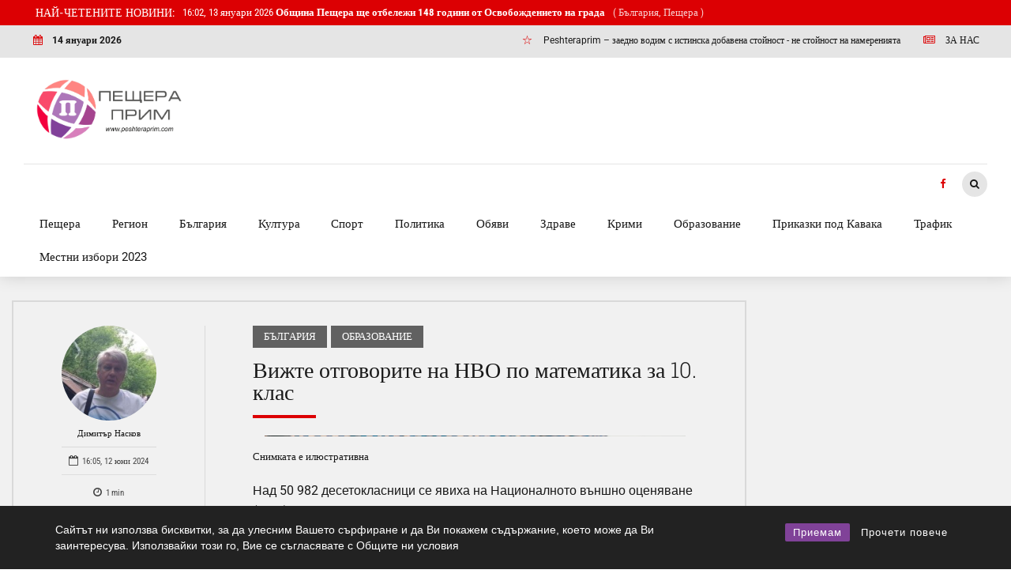

--- FILE ---
content_type: text/html; charset=UTF-8
request_url: https://peshteraprim.com/2024/06/12/%D0%B2%D0%B8%D0%B6%D1%82%D0%B5-%D0%BE%D1%82%D0%B3%D0%BE%D0%B2%D0%BE%D1%80%D0%B8%D1%82%D0%B5-%D0%BD%D0%B0-%D0%BD%D0%B2%D0%BE-%D0%BF%D0%BE-%D0%BC%D0%B0%D1%82%D0%B5%D0%BC%D0%B0%D1%82%D0%B8%D0%BA%D0%B0/
body_size: 32979
content:
<!DOCTYPE html>
<html lang="bg-BG" data-bt-theme="Bold News 1.5.4">
<head>

<meta property="twitter:card" content="summary"><meta property="og:title" content="Вижте отговорите на НВО по математика за 10. клас" /><meta property="og:type" content="article" /><meta property="og:url" content="https://peshteraprim.com/2024/06/12/%d0%b2%d0%b8%d0%b6%d1%82%d0%b5-%d0%be%d1%82%d0%b3%d0%be%d0%b2%d0%be%d1%80%d0%b8%d1%82%d0%b5-%d0%bd%d0%b0-%d0%bd%d0%b2%d0%be-%d0%bf%d0%be-%d0%bc%d0%b0%d1%82%d0%b5%d0%bc%d0%b0%d1%82%d0%b8%d0%ba%d0%b0/" />		<meta charset="UTF-8">
		<meta name="viewport" content="width=device-width, initial-scale=1, maximum-scale=1, user-scalable=no">
		<meta name="mobile-web-app-capable" content="yes">
		<meta name="apple-mobile-web-app-capable" content="yes"><title>Вижте отговорите на НВО по математика за 10. клас - Peshteraprim.com - Новини от Пещера, региона и страната</title>
<style>#wpadminbar #wp-admin-bar-wccp_free_top_button .ab-icon:before{content:"\f160";color:#02CA02;top:3px}#wpadminbar #wp-admin-bar-wccp_free_top_button .ab-icon{transform:rotate(45deg)}</style>
<meta name="description" content="Над 50 982 десетокласници се явиха на Националното външно оценяване (НВО) по математика. Изпитът се проведе в 1017 училища. В теста имаше общо 17 задачи – същият брой бяха и през миналата година. 15 от задачите са с избираем отговор. За решаването на останалите две задачи с разширен свободен отговор,&hellip;">
<meta name="robots" content="index, follow, max-snippet:-1, max-image-preview:large, max-video-preview:-1">
<link rel="canonical" href="https://peshteraprim.com/2024/06/12/вижте-отговорите-на-нво-по-математика/">
<meta property="og:url" content="https://peshteraprim.com/2024/06/12/вижте-отговорите-на-нво-по-математика/">
<meta property="og:site_name" content="Peshteraprim.com - Новини от Пещера, региона и страната">
<meta property="og:locale" content="bg_BG">
<meta property="og:type" content="article">
<meta property="og:title" content="Вижте отговорите на НВО по математика за 10. клас - Peshteraprim.com - Новини от Пещера, региона и страната">
<meta property="og:description" content="Над 50 982 десетокласници се явиха на Националното външно оценяване (НВО) по математика. Изпитът се проведе в 1017 училища. В теста имаше общо 17 задачи – същият брой бяха и през миналата година. 15 от задачите са с избираем отговор. За решаването на останалите две задачи с разширен свободен отговор,&hellip;">
<meta property="og:image" content="https://peshteraprim.com/wp-content/uploads/2024/06/uchenik-izpit.jpg">
<meta property="og:image:secure_url" content="https://peshteraprim.com/wp-content/uploads/2024/06/uchenik-izpit.jpg">
<meta property="og:image:width" content="612">
<meta property="og:image:height" content="408">
<meta property="fb:pages" content="">
<meta property="fb:admins" content="">
<meta property="fb:app_id" content="">
<meta name="twitter:card" content="summary">
<meta name="twitter:title" content="Вижте отговорите на НВО по математика за 10. клас - Peshteraprim.com - Новини от Пещера, региона и страната">
<meta name="twitter:description" content="Над 50 982 десетокласници се явиха на Националното външно оценяване (НВО) по математика. Изпитът се проведе в 1017 училища. В теста имаше общо 17 задачи – същият брой бяха и през миналата година. 15 от задачите са с избираем отговор. За решаването на останалите две задачи с разширен свободен отговор,&hellip;">
<meta name="twitter:image" content="https://peshteraprim.com/wp-content/uploads/2024/06/uchenik-izpit.jpg">
<link rel='dns-prefetch' href='//fonts.googleapis.com' />
<link rel="alternate" type="application/rss+xml" title="Peshteraprim.com - Новини от Пещера, региона и страната &raquo; Поток" href="https://peshteraprim.com/feed/" />
<link rel="alternate" type="application/rss+xml" title="Peshteraprim.com - Новини от Пещера, региона и страната &raquo; поток за коментари" href="https://peshteraprim.com/comments/feed/" />
<script data-optimized="1" type="text/javascript">window._wpemojiSettings={"baseUrl":"https:\/\/s.w.org\/images\/core\/emoji\/14.0.0\/72x72\/","ext":".png","svgUrl":"https:\/\/s.w.org\/images\/core\/emoji\/14.0.0\/svg\/","svgExt":".svg","source":{"concatemoji":"https:\/\/peshteraprim.com\/wp-includes\/js\/wp-emoji-release.min.js?ver=d94e44a06dbce5129cae7fe462eae26e"}};
/*! This file is auto-generated */
!function(i,n){var o,s,e;function c(e){try{var t={supportTests:e,timestamp:(new Date).valueOf()};sessionStorage.setItem(o,JSON.stringify(t))}catch(e){}}function p(e,t,n){e.clearRect(0,0,e.canvas.width,e.canvas.height),e.fillText(t,0,0);var t=new Uint32Array(e.getImageData(0,0,e.canvas.width,e.canvas.height).data),r=(e.clearRect(0,0,e.canvas.width,e.canvas.height),e.fillText(n,0,0),new Uint32Array(e.getImageData(0,0,e.canvas.width,e.canvas.height).data));return t.every(function(e,t){return e===r[t]})}function u(e,t,n){switch(t){case"flag":return n(e,"\ud83c\udff3\ufe0f\u200d\u26a7\ufe0f","\ud83c\udff3\ufe0f\u200b\u26a7\ufe0f")?!1:!n(e,"\ud83c\uddfa\ud83c\uddf3","\ud83c\uddfa\u200b\ud83c\uddf3")&&!n(e,"\ud83c\udff4\udb40\udc67\udb40\udc62\udb40\udc65\udb40\udc6e\udb40\udc67\udb40\udc7f","\ud83c\udff4\u200b\udb40\udc67\u200b\udb40\udc62\u200b\udb40\udc65\u200b\udb40\udc6e\u200b\udb40\udc67\u200b\udb40\udc7f");case"emoji":return!n(e,"\ud83e\udef1\ud83c\udffb\u200d\ud83e\udef2\ud83c\udfff","\ud83e\udef1\ud83c\udffb\u200b\ud83e\udef2\ud83c\udfff")}return!1}function f(e,t,n){var r="undefined"!=typeof WorkerGlobalScope&&self instanceof WorkerGlobalScope?new OffscreenCanvas(300,150):i.createElement("canvas"),a=r.getContext("2d",{willReadFrequently:!0}),o=(a.textBaseline="top",a.font="600 32px Arial",{});return e.forEach(function(e){o[e]=t(a,e,n)}),o}function t(e){var t=i.createElement("script");t.src=e,t.defer=!0,i.head.appendChild(t)}"undefined"!=typeof Promise&&(o="wpEmojiSettingsSupports",s=["flag","emoji"],n.supports={everything:!0,everythingExceptFlag:!0},e=new Promise(function(e){i.addEventListener("DOMContentLoaded",e,{once:!0})}),new Promise(function(t){var n=function(){try{var e=JSON.parse(sessionStorage.getItem(o));if("object"==typeof e&&"number"==typeof e.timestamp&&(new Date).valueOf()<e.timestamp+604800&&"object"==typeof e.supportTests)return e.supportTests}catch(e){}return null}();if(!n){if("undefined"!=typeof Worker&&"undefined"!=typeof OffscreenCanvas&&"undefined"!=typeof URL&&URL.createObjectURL&&"undefined"!=typeof Blob)try{var e="postMessage("+f.toString()+"("+[JSON.stringify(s),u.toString(),p.toString()].join(",")+"));",r=new Blob([e],{type:"text/javascript"}),a=new Worker(URL.createObjectURL(r),{name:"wpTestEmojiSupports"});return void(a.onmessage=function(e){c(n=e.data),a.terminate(),t(n)})}catch(e){}c(n=f(s,u,p))}t(n)}).then(function(e){for(var t in e)n.supports[t]=e[t],n.supports.everything=n.supports.everything&&n.supports[t],"flag"!==t&&(n.supports.everythingExceptFlag=n.supports.everythingExceptFlag&&n.supports[t]);n.supports.everythingExceptFlag=n.supports.everythingExceptFlag&&!n.supports.flag,n.DOMReady=!1,n.readyCallback=function(){n.DOMReady=!0}}).then(function(){return e}).then(function(){var e;n.supports.everything||(n.readyCallback(),(e=n.source||{}).concatemoji?t(e.concatemoji):e.wpemoji&&e.twemoji&&(t(e.twemoji),t(e.wpemoji)))}))}((window,document),window._wpemojiSettings)</script>

<link data-optimized="1" rel='stylesheet' id='dashicons-css' href='https://peshteraprim.com/wp-content/litespeed/css/658269b8fb01083c4ae9a10811fd78ec.css?ver=834f7' type='text/css' media='all' />
<link data-optimized="1" rel='stylesheet' id='post-views-counter-frontend-css' href='https://peshteraprim.com/wp-content/litespeed/css/0897d60d98735eb06ec930f79f87ea35.css?ver=977ee' type='text/css' media='all' />
<style id='wp-emoji-styles-inline-css' type='text/css'>img.wp-smiley,img.emoji{display:inline!important;border:none!important;box-shadow:none!important;height:1em!important;width:1em!important;margin:0 0.07em!important;vertical-align:-0.1em!important;background:none!important;padding:0!important}</style>
<link data-optimized="1" rel='stylesheet' id='wp-block-library-css' href='https://peshteraprim.com/wp-content/litespeed/css/ba09771f8b9960fd9f6893c4e8781da0.css?ver=ca216' type='text/css' media='all' />
<style id='classic-theme-styles-inline-css' type='text/css'>
/*! This file is auto-generated */
.wp-block-button__link{color:#fff;background-color:#32373c;border-radius:9999px;box-shadow:none;text-decoration:none;padding:calc(.667em + 2px) calc(1.333em + 2px);font-size:1.125em}.wp-block-file__button{background:#32373c;color:#fff;text-decoration:none}</style>
<style id='global-styles-inline-css' type='text/css'>body{--wp--preset--color--black:#000000;--wp--preset--color--cyan-bluish-gray:#abb8c3;--wp--preset--color--white:#ffffff;--wp--preset--color--pale-pink:#f78da7;--wp--preset--color--vivid-red:#cf2e2e;--wp--preset--color--luminous-vivid-orange:#ff6900;--wp--preset--color--luminous-vivid-amber:#fcb900;--wp--preset--color--light-green-cyan:#7bdcb5;--wp--preset--color--vivid-green-cyan:#00d084;--wp--preset--color--pale-cyan-blue:#8ed1fc;--wp--preset--color--vivid-cyan-blue:#0693e3;--wp--preset--color--vivid-purple:#9b51e0;--wp--preset--gradient--vivid-cyan-blue-to-vivid-purple:linear-gradient(135deg,rgba(6,147,227,1) 0%,rgb(155,81,224) 100%);--wp--preset--gradient--light-green-cyan-to-vivid-green-cyan:linear-gradient(135deg,rgb(122,220,180) 0%,rgb(0,208,130) 100%);--wp--preset--gradient--luminous-vivid-amber-to-luminous-vivid-orange:linear-gradient(135deg,rgba(252,185,0,1) 0%,rgba(255,105,0,1) 100%);--wp--preset--gradient--luminous-vivid-orange-to-vivid-red:linear-gradient(135deg,rgba(255,105,0,1) 0%,rgb(207,46,46) 100%);--wp--preset--gradient--very-light-gray-to-cyan-bluish-gray:linear-gradient(135deg,rgb(238,238,238) 0%,rgb(169,184,195) 100%);--wp--preset--gradient--cool-to-warm-spectrum:linear-gradient(135deg,rgb(74,234,220) 0%,rgb(151,120,209) 20%,rgb(207,42,186) 40%,rgb(238,44,130) 60%,rgb(251,105,98) 80%,rgb(254,248,76) 100%);--wp--preset--gradient--blush-light-purple:linear-gradient(135deg,rgb(255,206,236) 0%,rgb(152,150,240) 100%);--wp--preset--gradient--blush-bordeaux:linear-gradient(135deg,rgb(254,205,165) 0%,rgb(254,45,45) 50%,rgb(107,0,62) 100%);--wp--preset--gradient--luminous-dusk:linear-gradient(135deg,rgb(255,203,112) 0%,rgb(199,81,192) 50%,rgb(65,88,208) 100%);--wp--preset--gradient--pale-ocean:linear-gradient(135deg,rgb(255,245,203) 0%,rgb(182,227,212) 50%,rgb(51,167,181) 100%);--wp--preset--gradient--electric-grass:linear-gradient(135deg,rgb(202,248,128) 0%,rgb(113,206,126) 100%);--wp--preset--gradient--midnight:linear-gradient(135deg,rgb(2,3,129) 0%,rgb(40,116,252) 100%);--wp--preset--font-size--small:13px;--wp--preset--font-size--medium:20px;--wp--preset--font-size--large:36px;--wp--preset--font-size--x-large:42px;--wp--preset--spacing--20:0.44rem;--wp--preset--spacing--30:0.67rem;--wp--preset--spacing--40:1rem;--wp--preset--spacing--50:1.5rem;--wp--preset--spacing--60:2.25rem;--wp--preset--spacing--70:3.38rem;--wp--preset--spacing--80:5.06rem;--wp--preset--shadow--natural:6px 6px 9px rgba(0, 0, 0, 0.2);--wp--preset--shadow--deep:12px 12px 50px rgba(0, 0, 0, 0.4);--wp--preset--shadow--sharp:6px 6px 0px rgba(0, 0, 0, 0.2);--wp--preset--shadow--outlined:6px 6px 0px -3px rgba(255, 255, 255, 1), 6px 6px rgba(0, 0, 0, 1);--wp--preset--shadow--crisp:6px 6px 0px rgba(0, 0, 0, 1)}:where(.is-layout-flex){gap:.5em}:where(.is-layout-grid){gap:.5em}body .is-layout-flow>.alignleft{float:left;margin-inline-start:0;margin-inline-end:2em}body .is-layout-flow>.alignright{float:right;margin-inline-start:2em;margin-inline-end:0}body .is-layout-flow>.aligncenter{margin-left:auto!important;margin-right:auto!important}body .is-layout-constrained>.alignleft{float:left;margin-inline-start:0;margin-inline-end:2em}body .is-layout-constrained>.alignright{float:right;margin-inline-start:2em;margin-inline-end:0}body .is-layout-constrained>.aligncenter{margin-left:auto!important;margin-right:auto!important}body .is-layout-constrained>:where(:not(.alignleft):not(.alignright):not(.alignfull)){max-width:var(--wp--style--global--content-size);margin-left:auto!important;margin-right:auto!important}body .is-layout-constrained>.alignwide{max-width:var(--wp--style--global--wide-size)}body .is-layout-flex{display:flex}body .is-layout-flex{flex-wrap:wrap;align-items:center}body .is-layout-flex>*{margin:0}body .is-layout-grid{display:grid}body .is-layout-grid>*{margin:0}:where(.wp-block-columns.is-layout-flex){gap:2em}:where(.wp-block-columns.is-layout-grid){gap:2em}:where(.wp-block-post-template.is-layout-flex){gap:1.25em}:where(.wp-block-post-template.is-layout-grid){gap:1.25em}.has-black-color{color:var(--wp--preset--color--black)!important}.has-cyan-bluish-gray-color{color:var(--wp--preset--color--cyan-bluish-gray)!important}.has-white-color{color:var(--wp--preset--color--white)!important}.has-pale-pink-color{color:var(--wp--preset--color--pale-pink)!important}.has-vivid-red-color{color:var(--wp--preset--color--vivid-red)!important}.has-luminous-vivid-orange-color{color:var(--wp--preset--color--luminous-vivid-orange)!important}.has-luminous-vivid-amber-color{color:var(--wp--preset--color--luminous-vivid-amber)!important}.has-light-green-cyan-color{color:var(--wp--preset--color--light-green-cyan)!important}.has-vivid-green-cyan-color{color:var(--wp--preset--color--vivid-green-cyan)!important}.has-pale-cyan-blue-color{color:var(--wp--preset--color--pale-cyan-blue)!important}.has-vivid-cyan-blue-color{color:var(--wp--preset--color--vivid-cyan-blue)!important}.has-vivid-purple-color{color:var(--wp--preset--color--vivid-purple)!important}.has-black-background-color{background-color:var(--wp--preset--color--black)!important}.has-cyan-bluish-gray-background-color{background-color:var(--wp--preset--color--cyan-bluish-gray)!important}.has-white-background-color{background-color:var(--wp--preset--color--white)!important}.has-pale-pink-background-color{background-color:var(--wp--preset--color--pale-pink)!important}.has-vivid-red-background-color{background-color:var(--wp--preset--color--vivid-red)!important}.has-luminous-vivid-orange-background-color{background-color:var(--wp--preset--color--luminous-vivid-orange)!important}.has-luminous-vivid-amber-background-color{background-color:var(--wp--preset--color--luminous-vivid-amber)!important}.has-light-green-cyan-background-color{background-color:var(--wp--preset--color--light-green-cyan)!important}.has-vivid-green-cyan-background-color{background-color:var(--wp--preset--color--vivid-green-cyan)!important}.has-pale-cyan-blue-background-color{background-color:var(--wp--preset--color--pale-cyan-blue)!important}.has-vivid-cyan-blue-background-color{background-color:var(--wp--preset--color--vivid-cyan-blue)!important}.has-vivid-purple-background-color{background-color:var(--wp--preset--color--vivid-purple)!important}.has-black-border-color{border-color:var(--wp--preset--color--black)!important}.has-cyan-bluish-gray-border-color{border-color:var(--wp--preset--color--cyan-bluish-gray)!important}.has-white-border-color{border-color:var(--wp--preset--color--white)!important}.has-pale-pink-border-color{border-color:var(--wp--preset--color--pale-pink)!important}.has-vivid-red-border-color{border-color:var(--wp--preset--color--vivid-red)!important}.has-luminous-vivid-orange-border-color{border-color:var(--wp--preset--color--luminous-vivid-orange)!important}.has-luminous-vivid-amber-border-color{border-color:var(--wp--preset--color--luminous-vivid-amber)!important}.has-light-green-cyan-border-color{border-color:var(--wp--preset--color--light-green-cyan)!important}.has-vivid-green-cyan-border-color{border-color:var(--wp--preset--color--vivid-green-cyan)!important}.has-pale-cyan-blue-border-color{border-color:var(--wp--preset--color--pale-cyan-blue)!important}.has-vivid-cyan-blue-border-color{border-color:var(--wp--preset--color--vivid-cyan-blue)!important}.has-vivid-purple-border-color{border-color:var(--wp--preset--color--vivid-purple)!important}.has-vivid-cyan-blue-to-vivid-purple-gradient-background{background:var(--wp--preset--gradient--vivid-cyan-blue-to-vivid-purple)!important}.has-light-green-cyan-to-vivid-green-cyan-gradient-background{background:var(--wp--preset--gradient--light-green-cyan-to-vivid-green-cyan)!important}.has-luminous-vivid-amber-to-luminous-vivid-orange-gradient-background{background:var(--wp--preset--gradient--luminous-vivid-amber-to-luminous-vivid-orange)!important}.has-luminous-vivid-orange-to-vivid-red-gradient-background{background:var(--wp--preset--gradient--luminous-vivid-orange-to-vivid-red)!important}.has-very-light-gray-to-cyan-bluish-gray-gradient-background{background:var(--wp--preset--gradient--very-light-gray-to-cyan-bluish-gray)!important}.has-cool-to-warm-spectrum-gradient-background{background:var(--wp--preset--gradient--cool-to-warm-spectrum)!important}.has-blush-light-purple-gradient-background{background:var(--wp--preset--gradient--blush-light-purple)!important}.has-blush-bordeaux-gradient-background{background:var(--wp--preset--gradient--blush-bordeaux)!important}.has-luminous-dusk-gradient-background{background:var(--wp--preset--gradient--luminous-dusk)!important}.has-pale-ocean-gradient-background{background:var(--wp--preset--gradient--pale-ocean)!important}.has-electric-grass-gradient-background{background:var(--wp--preset--gradient--electric-grass)!important}.has-midnight-gradient-background{background:var(--wp--preset--gradient--midnight)!important}.has-small-font-size{font-size:var(--wp--preset--font-size--small)!important}.has-medium-font-size{font-size:var(--wp--preset--font-size--medium)!important}.has-large-font-size{font-size:var(--wp--preset--font-size--large)!important}.has-x-large-font-size{font-size:var(--wp--preset--font-size--x-large)!important}.wp-block-navigation a:where(:not(.wp-element-button)){color:inherit}:where(.wp-block-post-template.is-layout-flex){gap:1.25em}:where(.wp-block-post-template.is-layout-grid){gap:1.25em}:where(.wp-block-columns.is-layout-flex){gap:2em}:where(.wp-block-columns.is-layout-grid){gap:2em}.wp-block-pullquote{font-size:1.5em;line-height:1.6}</style>
<link data-optimized="1" rel='stylesheet' id='contact-form-7-css' href='https://peshteraprim.com/wp-content/litespeed/css/1fcc076996994bd9ad17a91a7ad1fc45.css?ver=1cd40' type='text/css' media='all' />
<link data-optimized="1" rel='stylesheet' id='rcc-styles-css' href='https://peshteraprim.com/wp-content/litespeed/css/455b155de8fc1366d346cda6a2b8cc6e.css?ver=9ed0f' type='text/css' media='all' />
<link data-optimized="1" rel='stylesheet' id='jeherve_post_embed-css' href='https://peshteraprim.com/wp-content/litespeed/css/719da62982bf2f1bb63c428b6397f706.css?ver=f8f2f' type='text/css' media='all' />
<link data-optimized="1" rel='stylesheet' id='bold-news-style-css' href='https://peshteraprim.com/wp-content/litespeed/css/bcc23c4fe65413f2675a18bf7ffe15c6.css?ver=b998f' type='text/css' media='screen' />
<style id='bold-news-style-inline-css' type='text/css'>select,input{font-family:Roboto}input:not([type='checkbox']):not([type='radio']),textarea,select{font-family:"Roboto"}html a:hover,.btLightSkin a:hover,.btDarkSkin .btLightSkin a:hover,.btLightSkin .btDarkSkin .btLightSkin a:hover,.btDarkSkin a:hover,.btLightSkin .btDarkSkin a:hover,.btDarkSkin.btLightSkin .btDarkSkin a:hover{color:#dc0003}.btLightSkin .btText a,.btDarkSkin .btLightSkin .btText a,.btLightSkin .btDarkSkin .btLightSkin .btText a,.btDarkSkin .btText a,.btLightSkin .btDarkSkin .btText a,.btDarkSkin.btLightSkin .btDarkSkin .btText a{color:#dc0003}figcaption{font-family:Roboto Condensed}body{font-family:"Roboto",Arial,sans-serif}.btContentHolder blockquote{font-family:Roboto Slab}.btContentHolder blockquote:before{font-family:Roboto Slab}.btContentHolder cite{font-family:Roboto Slab}h1,h2,h3,h4,h5,h6{font-family:"Roboto Slab"}.btContentHolder table thead th{background-color:#dc0003;font-family:Roboto Slab;-webkit-box-shadow:0 -3px 0 #760002;box-shadow:0 -3px 0 #760002}.btAccentColorBackground{background-color:#dc0003!important}.btAccentColorBackground .headline b.animate.animated{color:#616161}.btAccentColorBackground .btDash.bottomDash .dash:after{border-color:#616161}.btAccentDarkColorBackground{background-color:#760002!important}.btAccentDarkColorBackground .headline b.animate.animated{color:#616161}.btAccentVeryDarkColorBackground{background-color:#2a0001!important}.btAccentLightColorBackground{background-color:rgb(220 0 3 / .7)!important}.btAlternateColorBackground{background-color:#616161!important}.btAlternateDarkColorBackground{background-color:#2e2e2e!important}.btAlternateVeryDarkColorBackground{background-color:#212121!important}.btAlternateLightColorBackground{background-color:rgb(97 97 97 / .6)!important}.btAccentDarkHeader .btPreloader .animation>div:first-child,.btLightAccentHeader .btPreloader .animation>div:first-child{background-color:#760002}.btPreloader .animation .preloaderLogo{height:80px}.btPageHeadline .header .dash .btSuperTitleHeading{font-family:Roboto Condensed}.btPageHeadline .header .dash .btSubTitleHeading{font-family:Roboto Condensed}.mainHeader{font-family:"Roboto"}.btMenuVertical.btAccentDarkHeader .mainHeader,.btMenuVertical.btLightAccentHeader .mainHeader{background-color:#dc0003}.menuPort{font-family:"Roboto"}.menuPort nav ul ul li>a:hover,.menuPort nav ul ul li>.bt_mega_menu_title:hover{color:#dc0003!important}.menuPort nav>ul>li>a,.menuPort nav>ul>li>.bt_mega_menu_title{line-height:80px}.btTextLogo{line-height:80px}.btLogoArea .logo{line-height:80px}.btLogoArea .logo img{height:80px}.btHorizontalMenuTrigger:hover:before,.btHorizontalMenuTrigger:hover:after{border-color:#dc0003}.btHorizontalMenuTrigger:hover .btIco{border-color:#dc0003}.btMenuHorizontal .menuPort nav>ul>li.current-menu-ancestor>a,.btMenuHorizontal .menuPort nav>ul>li.current-page-ancestor>a,.btMenuHorizontal .menuPort nav>ul>li.current-menu-item>a,.btMenuHorizontal .menuPort nav>ul>li.current-menu-ancestor>.bt_mega_menu_title,.btMenuHorizontal .menuPort nav>ul>li.current-page-ancestor>.bt_mega_menu_title,.btMenuHorizontal .menuPort nav>ul>li.current-menu-item>.bt_mega_menu_title{color:#dc0003}.btMenuHorizontal .menuPort ul ul li>a:before{background-color:#dc0003}.btMenuHorizontal .menuPort ul ul li.menu-item-has-children>a:hover:after{color:#dc0003}.btMenuHorizontal .menuPort ul ul li.current-menu-item>a:hover:before{background-color:#dc0003;border-color:#dc0003}body.btMenuHorizontal .subToggler{line-height:80px}.btMenuHorizontal .menuPort>nav>ul ul{font-family:Roboto}html:not(.touch) body.btMenuHorizontal .menuPort>nav>ul>li.btMenuWideDropdown>ul>li>a{font-family:Roboto Slab}@media (min-width:1024px){html.touch body.btMenuHorizontal .menuPort>nav>ul>li.btMenuWideDropdown>ul>li>a{font-family:Roboto Slab}html.touch body.btMenuHorizontal .menuPort>nav>ul li.btMenuWideDropdown .subToggler{margin:0 0 -80px 0}}.btMenuHorizontal.btMenuBelowLogo .menuPort{height:80px}.btAccentLightHeader.btMenuHorizontal .btBelowLogoArea .topBarInMenu a.btIconWidget.btAccentIconWidget:hover .btIco.btIcoDefaultType.btIcoDefaultColor .btIcoHolder:before,.btAccentLightHeader.btMenuHorizontal .btBelowLogoArea .topBarInMenu .widget_shopping_cart .widget_shopping_cart_content.on .btIco.btIcoDefaultType.btIcoDefaultColor .btIcoHolder:before,.btAccentLightHeader.btMenuHorizontal .topBar .topBarInMenu a.btIconWidget.btAccentIconWidget:hover .btIco.btIcoDefaultType.btIcoDefaultColor .btIcoHolder:before,.btAccentLightHeader.btMenuHorizontal .topBar .topBarInMenu .widget_shopping_cart .widget_shopping_cart_content.on .btIco.btIcoDefaultType.btIcoDefaultColor .btIcoHolder:before{color:#dc0003!important}.btAccentLightHeader.btMenuHorizontal .btBelowLogoArea .topBarInMenu .widget_shopping_cart .btIco:hover .btIcoHolder:before,.btAccentLightHeader.btMenuHorizontal .topBar .topBarInMenu .widget_shopping_cart .btIco:hover .btIcoHolder:before{color:#dc0003!important}.btAccentLightHeader.btMenuHorizontal .btBelowLogoArea .topBarInMenu .btSearch .btIco a:hover:before,.btAccentLightHeader.btMenuHorizontal .topBar .topBarInMenu .btSearch .btIco a:hover:before{color:#dc0003!important}.btAccentLightHeader.btMenuHorizontal .topTools a.btIconWidget.btAccentIconWidget:hover .btIco.btIcoDefaultType.btIcoDefaultColor .btIcoHolder:before,.btAccentLightHeader.btMenuHorizontal .topTools .widget_shopping_cart .widget_shopping_cart_content.on .btIco.btIcoDefaultType.btIcoDefaultColor .btIcoHolder:before{color:#dc0003!important}.btAccentLightHeader.btMenuHorizontal .topTools .widget_shopping_cart .btIco:hover .btIcoHolder:before{color:#dc0003!important}.btAccentLightHeader.btMenuHorizontal .topTools .btSearch .btIco a:hover:before{color:#dc0003!important}.btAccentLightHeader.btMenuHorizontal:not(.btBelowMenu) .btBelowLogoArea,.btAccentLightHeader.btMenuHorizontal:not(.btBelowMenu) .topBar,.btAccentLightHeader.btMenuHorizontal.btStickyHeaderActive .btBelowLogoArea,.btAccentLightHeader.btMenuHorizontal.btStickyHeaderActive .topBar{background-color:#dc0003}.btAccentLightHeader.btMenuHorizontal:not(.btBelowMenu) .btBelowLogoArea:before,.btAccentLightHeader.btMenuHorizontal:not(.btBelowMenu) .topBar:before,.btAccentLightHeader.btMenuHorizontal.btStickyHeaderActive .btBelowLogoArea:before,.btAccentLightHeader.btMenuHorizontal.btStickyHeaderActive .topBar:before{background-color:#dc0003}.btAccentLightHeader.btMenuHorizontal.btBelowMenu:not(.btStickyHeaderActive) .mainHeader .btBelowLogoArea,.btAccentLightHeader.btMenuHorizontal.btBelowMenu:not(.btStickyHeaderActive) .mainHeader .topBar{background-color:#dc0003}.btLightSkin.btLightHeader.btMenuHorizontal.btMenuBelowLogo .btBelowLogoArea .menuPort>nav>ul>li.current-menu-item>a,.btLightSkin.btLightHeader.btMenuHorizontal.btMenuBelowLogo .btBelowLogoArea .menuPort>nav>ul>li.current-menu-item>.bt_mega_menu_title,.btLightSkin.btLightHeader.btMenuHorizontal.btMenuBelowLogo .btBelowLogoArea .menuPort>nav>ul>li.current-menu-ancestor>a,.btLightSkin.btLightHeader.btMenuHorizontal.btMenuBelowLogo .btBelowLogoArea .menuPort>nav>ul>li.current-menu-ancestor>.bt_mega_menu_title,.btLightSkin.btLightHeader.btMenuHorizontal.btMenuBelowLogo .btBelowLogoArea .menuPort>nav>ul>li.current-page-ancestor>a,.btLightSkin.btLightHeader.btMenuHorizontal.btMenuBelowLogo .btBelowLogoArea .menuPort>nav>ul>li.current-page-ancestor>.bt_mega_menu_title,.btDarkSkin.btLightHeader.btMenuHorizontal.btMenuBelowLogo .btBelowLogoArea .menuPort>nav>ul>li.current-menu-item>a,.btDarkSkin.btLightHeader.btMenuHorizontal.btMenuBelowLogo .btBelowLogoArea .menuPort>nav>ul>li.current-menu-item>.bt_mega_menu_title,.btDarkSkin.btLightHeader.btMenuHorizontal.btMenuBelowLogo .btBelowLogoArea .menuPort>nav>ul>li.current-menu-ancestor>a,.btDarkSkin.btLightHeader.btMenuHorizontal.btMenuBelowLogo .btBelowLogoArea .menuPort>nav>ul>li.current-menu-ancestor>.bt_mega_menu_title,.btDarkSkin.btLightHeader.btMenuHorizontal.btMenuBelowLogo .btBelowLogoArea .menuPort>nav>ul>li.current-page-ancestor>a,.btDarkSkin.btLightHeader.btMenuHorizontal.btMenuBelowLogo .btBelowLogoArea .menuPort>nav>ul>li.current-page-ancestor>.bt_mega_menu_title,.btLightSkin.btLightHeader.btMenuHorizontal.btMenuBelowLogo .topBar .menuPort>nav>ul>li.current-menu-item>a,.btLightSkin.btLightHeader.btMenuHorizontal.btMenuBelowLogo .topBar .menuPort>nav>ul>li.current-menu-item>.bt_mega_menu_title,.btLightSkin.btLightHeader.btMenuHorizontal.btMenuBelowLogo .topBar .menuPort>nav>ul>li.current-menu-ancestor>a,.btLightSkin.btLightHeader.btMenuHorizontal.btMenuBelowLogo .topBar .menuPort>nav>ul>li.current-menu-ancestor>.bt_mega_menu_title,.btLightSkin.btLightHeader.btMenuHorizontal.btMenuBelowLogo .topBar .menuPort>nav>ul>li.current-page-ancestor>a,.btLightSkin.btLightHeader.btMenuHorizontal.btMenuBelowLogo .topBar .menuPort>nav>ul>li.current-page-ancestor>.bt_mega_menu_title,.btDarkSkin.btLightHeader.btMenuHorizontal.btMenuBelowLogo .topBar .menuPort>nav>ul>li.current-menu-item>a,.btDarkSkin.btLightHeader.btMenuHorizontal.btMenuBelowLogo .topBar .menuPort>nav>ul>li.current-menu-item>.bt_mega_menu_title,.btDarkSkin.btLightHeader.btMenuHorizontal.btMenuBelowLogo .topBar .menuPort>nav>ul>li.current-menu-ancestor>a,.btDarkSkin.btLightHeader.btMenuHorizontal.btMenuBelowLogo .topBar .menuPort>nav>ul>li.current-menu-ancestor>.bt_mega_menu_title,.btDarkSkin.btLightHeader.btMenuHorizontal.btMenuBelowLogo .topBar .menuPort>nav>ul>li.current-page-ancestor>a,.btDarkSkin.btLightHeader.btMenuHorizontal.btMenuBelowLogo .topBar .menuPort>nav>ul>li.current-page-ancestor>.bt_mega_menu_title{color:#dc0003!important}.btLightHeader.btMenuHorizontal.btMenuBelowLogo .mainHeader .topBarInMenu a:hover.btIconWidget .btIconWidgetContent{color:#dc0003}.btLightHeader.btMenuHorizontal.btMenuBelowLogo .mainHeader .topBarInMenu span.btIconWidget .btIco.btIcoDefaultType.btIcoDefaultColor .btIcoHolder:before,.btLightHeader.btMenuHorizontal.btMenuBelowLogo .mainHeader .topBarInMenu a.btIconWidget .btIco.btIcoDefaultType.btIcoDefaultColor .btIcoHolder:before{-webkit-box-shadow:0 0 0 0 #dc0003 inset;box-shadow:0 0 0 0 #dc0003 inset}.btLightHeader.btMenuHorizontal.btMenuBelowLogo .mainHeader .topBarInMenu span.btIconWidget.btAccentIconWidget .btIco.btIcoDefaultType.btIcoDefaultColor .btIcoHolder:before,.btLightHeader.btMenuHorizontal.btMenuBelowLogo .mainHeader .topBarInMenu a.btIconWidget.btAccentIconWidget .btIco.btIcoDefaultType.btIcoDefaultColor .btIcoHolder:before{color:#dc0003;-webkit-box-shadow:0 0 0 0 #dc0003 inset;box-shadow:0 0 0 0 #dc0003 inset}.btLightHeader.btMenuHorizontal.btMenuBelowLogo .mainHeader .topBarInMenu a.btIconWidget.btAccentIconWidget:hover .btIco.btIcoDefaultType.btIcoDefaultColor .btIcoHolder:before,.btLightHeader.btMenuHorizontal.btMenuBelowLogo .mainHeader .topBarInMenu .widget_shopping_cart .widget_shopping_cart_content.on .btIco.btIcoDefaultType.btIcoDefaultColor .btIcoHolder:before{-webkit-box-shadow:0 0 0 1.5em #dc0003 inset;box-shadow:0 0 0 1.5em #dc0003 inset}.btLightHeader.btMenuHorizontal.btMenuBelowLogo .mainHeader .topBarInMenu .widget_shopping_cart .btIco:hover .btIcoHolder:before{-webkit-box-shadow:0 0 0 1.5em #dc0003 inset!important;box-shadow:0 0 0 1.5em #dc0003 inset!important}.btLightHeader.btMenuHorizontal.btMenuBelowLogo .mainHeader .topBarInMenu .btSearch .btIco a:hover:before{-webkit-box-shadow:0 0 0 1.5em #dc0003 inset!important;box-shadow:0 0 0 1.5em #dc0003 inset!important}.btLightHeader.btMenuHorizontal .topTools a:hover.btIconWidget .btIconWidgetContent{color:#dc0003}.btLightHeader.btMenuHorizontal .topTools span.btIconWidget.btAccentIconWidget .btIco.btIcoDefaultType.btIcoDefaultColor .btIcoHolder:before,.btLightHeader.btMenuHorizontal .topTools a.btIconWidget.btAccentIconWidget .btIco.btIcoDefaultType.btIcoDefaultColor .btIcoHolder:before{color:#dc0003}.btLightHeader.btMenuHorizontal .topTools a.btIconWidget.btAccentIconWidget:hover .btIco.btIcoDefaultType.btIcoDefaultColor .btIcoHolder:before{-webkit-box-shadow:0 0 0 1.5em #dc0003 inset;box-shadow:0 0 0 1.5em #dc0003 inset}.btLightHeader.btMenuHorizontal .topTools .btSearch .btIco a:hover:before{-webkit-box-shadow:0 0 0 1.5em #dc0003 inset!important;box-shadow:0 0 0 1.5em #dc0003 inset!important}.btAccentDarkHeader.btMenuHorizontal .mainHeader .topTools a:hover.btIconWidget .btIconWidgetContent{color:#dc0003}.btAccentDarkHeader.btMenuHorizontal .mainHeader .topTools span.btIconWidget.btAccentIconWidget .btIco.btIcoDefaultType.btIcoDefaultColor .btIcoHolder:before,.btAccentDarkHeader.btMenuHorizontal .mainHeader .topTools a.btIconWidget.btAccentIconWidget .btIco.btIcoDefaultType.btIcoDefaultColor .btIcoHolder:before{color:#dc0003}.btAccentDarkHeader.btMenuHorizontal .mainHeader .topTools a.btIconWidget.btAccentIconWidget:hover .btIco.btIcoDefaultType.btIcoDefaultColor .btIcoHolder:before{-webkit-box-shadow:0 0 0 1.5em #dc0003 inset;box-shadow:0 0 0 1.5em #dc0003 inset}.btAccentDarkHeader.btMenuHorizontal .mainHeader .topTools .btSearch .btIco a:hover:before{-webkit-box-shadow:0 0 0 1.5em #dc0003 inset!important;box-shadow:0 0 0 1.5em #dc0003 inset!important}.btLightSkin.btAccentDarkHeader.btMenuHorizontal.btMenuBelowLogo .mainHeader .menuPort>nav>ul>li.current-menu-item>a,.btLightSkin.btAccentDarkHeader.btMenuHorizontal.btMenuBelowLogo .mainHeader .menuPort>nav>ul>li.current-menu-item>.bt_mega_menu_title,.btLightSkin.btAccentDarkHeader.btMenuHorizontal.btMenuBelowLogo .mainHeader .menuPort>nav>ul>li.current-menu-ancestor>a,.btLightSkin.btAccentDarkHeader.btMenuHorizontal.btMenuBelowLogo .mainHeader .menuPort>nav>ul>li.current-menu-ancestor>.bt_mega_menu_title,.btLightSkin.btAccentDarkHeader.btMenuHorizontal.btMenuBelowLogo .mainHeader .menuPort>nav>ul>li.current-page-ancestor>a,.btLightSkin.btAccentDarkHeader.btMenuHorizontal.btMenuBelowLogo .mainHeader .menuPort>nav>ul>li.current-page-ancestor>.bt_mega_menu_title,.btDarkSkin.btAccentDarkHeader.btMenuHorizontal.btMenuBelowLogo .mainHeader .menuPort>nav>ul>li.current-menu-item>a,.btDarkSkin.btAccentDarkHeader.btMenuHorizontal.btMenuBelowLogo .mainHeader .menuPort>nav>ul>li.current-menu-item>.bt_mega_menu_title,.btDarkSkin.btAccentDarkHeader.btMenuHorizontal.btMenuBelowLogo .mainHeader .menuPort>nav>ul>li.current-menu-ancestor>a,.btDarkSkin.btAccentDarkHeader.btMenuHorizontal.btMenuBelowLogo .mainHeader .menuPort>nav>ul>li.current-menu-ancestor>.bt_mega_menu_title,.btDarkSkin.btAccentDarkHeader.btMenuHorizontal.btMenuBelowLogo .mainHeader .menuPort>nav>ul>li.current-page-ancestor>a,.btDarkSkin.btAccentDarkHeader.btMenuHorizontal.btMenuBelowLogo .mainHeader .menuPort>nav>ul>li.current-page-ancestor>.bt_mega_menu_title{color:#dc0003!important}.btAccentDarkHeader.btMenuHorizontal.btMenuBelowLogo .mainHeader .topBarInMenu a:hover.btIconWidget .btIconWidgetContent{color:#dc0003}.btAccentDarkHeader.btMenuHorizontal.btMenuBelowLogo .mainHeader .topBarInMenu span.btIconWidget .btIco.btIcoDefaultType.btIcoDefaultColor .btIcoHolder:before,.btAccentDarkHeader.btMenuHorizontal.btMenuBelowLogo .mainHeader .topBarInMenu a.btIconWidget .btIco.btIcoDefaultType.btIcoDefaultColor .btIcoHolder:before{-webkit-box-shadow:0 0 0 0 #dc0003 inset;box-shadow:0 0 0 0 #dc0003 inset}.btAccentDarkHeader.btMenuHorizontal.btMenuBelowLogo .mainHeader .topBarInMenu span.btIconWidget.btAccentIconWidget .btIco.btIcoDefaultType.btIcoDefaultColor .btIcoHolder:before,.btAccentDarkHeader.btMenuHorizontal.btMenuBelowLogo .mainHeader .topBarInMenu a.btIconWidget.btAccentIconWidget .btIco.btIcoDefaultType.btIcoDefaultColor .btIcoHolder:before{color:#dc0003;-webkit-box-shadow:0 0 0 0 #dc0003 inset;box-shadow:0 0 0 0 #dc0003 inset}.btAccentDarkHeader.btMenuHorizontal.btMenuBelowLogo .mainHeader .topBarInMenu a.btIconWidget.btAccentIconWidget:hover .btIco.btIcoDefaultType.btIcoDefaultColor .btIcoHolder:before,.btAccentDarkHeader.btMenuHorizontal.btMenuBelowLogo .mainHeader .topBarInMenu .widget_shopping_cart .widget_shopping_cart_content.on .btIco.btIcoDefaultType.btIcoDefaultColor .btIcoHolder:before{-webkit-box-shadow:0 0 0 1.5em #dc0003 inset;box-shadow:0 0 0 1.5em #dc0003 inset}.btAccentDarkHeader.btMenuHorizontal.btMenuBelowLogo .mainHeader .topBarInMenu .widget_shopping_cart .btIco:hover .btIcoHolder:before{-webkit-box-shadow:0 0 0 1.5em #dc0003 inset!important;box-shadow:0 0 0 1.5em #dc0003 inset!important}.btAccentDarkHeader.btMenuHorizontal.btMenuBelowLogo .mainHeader .topBarInMenu .btSearch .btIco a:hover:before{-webkit-box-shadow:0 0 0 1.5em #dc0003 inset!important;box-shadow:0 0 0 1.5em #dc0003 inset!important}.btAccentDarkHeader.btMenuHorizontal:not(.btMenuBelowLogo) .mainHeader .topBarInMenu a.btIconWidget.btAccentIconWidget:hover .btIco.btIcoDefaultType.btIcoDefaultColor .btIcoHolder:before,.btAccentDarkHeader.btMenuHorizontal:not(.btMenuBelowLogo) .mainHeader .topBarInMenu .widget_shopping_cart .widget_shopping_cart_content.on .btIco.btIcoDefaultType.btIcoDefaultColor .btIcoHolder:before{color:#dc0003!important}.btAccentDarkHeader.btMenuHorizontal:not(.btMenuBelowLogo) .mainHeader .topBarInMenu .widget_shopping_cart .btIco:hover .btIcoHolder:before{color:#dc0003!important}.btAccentDarkHeader.btMenuHorizontal:not(.btMenuBelowLogo) .mainHeader .topBarInMenu .btSearch .btIco a:hover:before{color:#dc0003!important}.btAccentDarkHeader.btMenuHorizontal:not(.btBelowMenu) .mainHeader,.btAccentDarkHeader.btMenuHorizontal.btStickyHeaderActive .mainHeader{background-color:#dc0003}.btAccentDarkHeader.btMenuHorizontal.btBelowMenu:not(.btStickyHeaderActive) .mainHeader .port .btLogoArea{background-color:#dc0003}.btLightAccentHeader.btMenuHorizontal:not(.btMenuBelowLogo):not(.btStickyHeaderActive) .mainHeader .topBarInMenu a.btIconWidget.btAccentIconWidget:hover .btIco.btIcoDefaultType.btIcoDefaultColor .btIcoHolder:before,.btLightAccentHeader.btMenuHorizontal:not(.btMenuBelowLogo):not(.btStickyHeaderActive) .mainHeader .topBarInMenu .widget_shopping_cart .widget_shopping_cart_content.on .btIco.btIcoDefaultType.btIcoDefaultColor .btIcoHolder:before{color:#dc0003!important}.btLightAccentHeader.btMenuHorizontal:not(.btMenuBelowLogo):not(.btStickyHeaderActive) .mainHeader .topBarInMenu .widget_shopping_cart .btIco:hover .btIcoHolder:before{color:#dc0003!important}.btLightAccentHeader.btMenuHorizontal:not(.btMenuBelowLogo):not(.btStickyHeaderActive) .mainHeader .topBarInMenu .btSearch .btIco a:hover:before{color:#dc0003}.btLightAccentHeader.btMenuHorizontal:not(.btBelowMenu) .mainHeader,.btLightAccentHeader.btMenuHorizontal.btStickyHeaderActive .mainHeader{background-color:#dc0003}.btLightAccentHeader.btMenuHorizontal.btBelowMenu:not(.btStickyHeaderActive) .mainHeader .port .btLogoArea{background-color:#dc0003}.btLightSkin.btBlackHeader.btMenuHorizontal .mainHeader .menuPort>nav>ul>li.current-menu-item>a,.btLightSkin.btBlackHeader.btMenuHorizontal .mainHeader .menuPort>nav>ul>li.current-menu-item>.bt_mega_menu_title,.btLightSkin.btBlackHeader.btMenuHorizontal .mainHeader .menuPort>nav>ul>li.current-menu-ancestor>a,.btLightSkin.btBlackHeader.btMenuHorizontal .mainHeader .menuPort>nav>ul>li.current-menu-ancestor>.bt_mega_menu_title,.btLightSkin.btBlackHeader.btMenuHorizontal .mainHeader .menuPort>nav>ul>li.current-page-ancestor>a,.btLightSkin.btBlackHeader.btMenuHorizontal .mainHeader .menuPort>nav>ul>li.current-page-ancestor>.bt_mega_menu_title,.btDarkSkin.btBlackHeader.btMenuHorizontal .mainHeader .menuPort>nav>ul>li.current-menu-item>a,.btDarkSkin.btBlackHeader.btMenuHorizontal .mainHeader .menuPort>nav>ul>li.current-menu-item>.bt_mega_menu_title,.btDarkSkin.btBlackHeader.btMenuHorizontal .mainHeader .menuPort>nav>ul>li.current-menu-ancestor>a,.btDarkSkin.btBlackHeader.btMenuHorizontal .mainHeader .menuPort>nav>ul>li.current-menu-ancestor>.bt_mega_menu_title,.btDarkSkin.btBlackHeader.btMenuHorizontal .mainHeader .menuPort>nav>ul>li.current-page-ancestor>a,.btDarkSkin.btBlackHeader.btMenuHorizontal .mainHeader .menuPort>nav>ul>li.current-page-ancestor>.bt_mega_menu_title{color:#dc0003!important}.btBlackHeader.btMenuHorizontal .mainHeader .topTools a:hover.btIconWidget .btIconWidgetContent,.btBlackHeader.btMenuHorizontal .mainHeader .topBarInMenu a:hover.btIconWidget .btIconWidgetContent{color:#dc0003}.btBlackHeader.btMenuHorizontal .mainHeader .topTools span.btIconWidget.btAccentIconWidget .btIco.btIcoDefaultType.btIcoDefaultColor .btIcoHolder:before,.btBlackHeader.btMenuHorizontal .mainHeader .topTools a.btIconWidget.btAccentIconWidget .btIco.btIcoDefaultType.btIcoDefaultColor .btIcoHolder:before,.btBlackHeader.btMenuHorizontal .mainHeader .topBarInMenu span.btIconWidget.btAccentIconWidget .btIco.btIcoDefaultType.btIcoDefaultColor .btIcoHolder:before,.btBlackHeader.btMenuHorizontal .mainHeader .topBarInMenu a.btIconWidget.btAccentIconWidget .btIco.btIcoDefaultType.btIcoDefaultColor .btIcoHolder:before{color:#dc0003;-webkit-box-shadow:0 0 0 0 #dc0003 inset;box-shadow:0 0 0 0 #dc0003 inset}.btBlackHeader.btMenuHorizontal .mainHeader .topTools a.btIconWidget.btAccentIconWidget:hover .btIco.btIcoDefaultType.btIcoDefaultColor .btIcoHolder:before,.btBlackHeader.btMenuHorizontal .mainHeader .topBarInMenu a.btIconWidget.btAccentIconWidget:hover .btIco.btIcoDefaultType.btIcoDefaultColor .btIcoHolder:before{-webkit-box-shadow:0 0 0 1.5em #dc0003 inset;box-shadow:0 0 0 1.5em #dc0003 inset}.btBlackHeader.btMenuHorizontal .mainHeader .topTools a.btIconWidget.btAccentIconWidget:hover .btIco.btIcoDefaultType.btIcoDefaultColor .btIcoHolder:before,.btBlackHeader.btMenuHorizontal .mainHeader .topTools .widget_shopping_cart .widget_shopping_cart_content.on .btIco.btIcoDefaultType.btIcoDefaultColor .btIcoHolder:before,.btBlackHeader.btMenuHorizontal .mainHeader .topBarInMenu a.btIconWidget.btAccentIconWidget:hover .btIco.btIcoDefaultType.btIcoDefaultColor .btIcoHolder:before,.btBlackHeader.btMenuHorizontal .mainHeader .topBarInMenu .widget_shopping_cart .widget_shopping_cart_content.on .btIco.btIcoDefaultType.btIcoDefaultColor .btIcoHolder:before{-webkit-box-shadow:0 0 0 1.5em #dc0003 inset!important;box-shadow:0 0 0 1.5em #dc0003 inset!important}.btBlackHeader.btMenuHorizontal .mainHeader .topTools .widget_shopping_cart .btIco:hover .btIcoHolder:before,.btBlackHeader.btMenuHorizontal .mainHeader .topBarInMenu .widget_shopping_cart .btIco:hover .btIcoHolder:before{-webkit-box-shadow:0 0 0 1.5em #dc0003 inset!important;box-shadow:0 0 0 1.5em #dc0003 inset!important}.btBlackHeader.btMenuHorizontal .mainHeader .topTools .widget_shopping_cart .widget_shopping_cart_content .btIconWidget .btIco.btIcoDefaultType.btIcoDefaultColor .btIcoHolder:before,.btBlackHeader.btMenuHorizontal .mainHeader .topBarInMenu .widget_shopping_cart .widget_shopping_cart_content .btIconWidget .btIco.btIcoDefaultType.btIcoDefaultColor .btIcoHolder:before{-webkit-box-shadow:0 0 0 0 #dc0003 inset;box-shadow:0 0 0 0 #dc0003 inset}.btBlackHeader.btMenuHorizontal .mainHeader .topTools .btSearch .btIco a:hover:before,.btBlackHeader.btMenuHorizontal .mainHeader .topBarInMenu .btSearch .btIco a:hover:before{-webkit-box-shadow:0 0 0 1.5em #dc0003 inset!important;box-shadow:0 0 0 1.5em #dc0003 inset!important}.btBlackHeader.btMenuHorizontal.btBelowMenu:not(.btStickyHeaderActive) .mainHeader .port .btLogoArea{background-color:#dc0003}.btVerticalMenuTrigger:hover:before,.btVerticalMenuTrigger:hover:after{border-color:#dc0003}.btVerticalMenuTrigger:hover .btIco{border-color:#dc0003}.btLightAccentHeader .btVerticalMenuTrigger:hover:hover:before,.btLightAccentHeader .btVerticalMenuTrigger:hover:hover:after,.btLightAccentHeader.btMenuVerticalOn .btVerticalMenuTrigger:hover:hover:before,.btLightAccentHeader.btMenuVerticalOn .btVerticalMenuTrigger:hover:hover:after,.btBlackHeader .btVerticalMenuTrigger:hover:hover:before,.btBlackHeader .btVerticalMenuTrigger:hover:hover:after,.btBlackHeader.btMenuVerticalOn .btVerticalMenuTrigger:hover:hover:before,.btBlackHeader.btMenuVerticalOn .btVerticalMenuTrigger:hover:hover:after,.btAccentDarkHeader .btVerticalMenuTrigger:hover:hover:before,.btAccentDarkHeader .btVerticalMenuTrigger:hover:hover:after,.btAccentDarkHeader.btMenuVerticalOn .btVerticalMenuTrigger:hover:hover:before,.btAccentDarkHeader.btMenuVerticalOn .btVerticalMenuTrigger:hover:hover:after{border-color:#616161}.btLightAccentHeader .btVerticalMenuTrigger:hover:hover .btIco,.btLightAccentHeader.btMenuVerticalOn .btVerticalMenuTrigger:hover:hover .btIco,.btBlackHeader .btVerticalMenuTrigger:hover:hover .btIco,.btBlackHeader.btMenuVerticalOn .btVerticalMenuTrigger:hover:hover .btIco,.btAccentDarkHeader .btVerticalMenuTrigger:hover:hover .btIco,.btAccentDarkHeader.btMenuVerticalOn .btVerticalMenuTrigger:hover:hover .btIco{border-color:#616161}.btAccentDarkHeader.btMenuVertical>.menuPort .logo,.btLightAccentHeader.btMenuVertical>.menuPort .logo{background-color:#dc0003}.btMenuVertical>.menuPort nav ul ul li{font-family:Roboto}.btMenuVertical .bt_mega_menu_content{font-family:Roboto}@media (min-width:1386px){.btMenuVerticalOn .btVerticalMenuTrigger .btIco a:before{color:#dc0003!important}}.btMenuHorizontal .topBarInLogoArea .topBarInLogoAreaCell{border:0 solid #dc0003}.btSearchInner.btFromTopBox .btSearchInnerClose .btIco a.btIcoHolder{color:#dc0003}.btSearchInner.btFromTopBox .btSearchInnerClose .btIco:hover a.btIcoHolder{color:#760002}.btSearchInner.btFromTopBox button:hover:before{color:#dc0003}.btDarkSkin .btSiteFooter .port:before,.btLightSkin .btDarkSkin .btSiteFooter .port:before,.btDarkSkin.btLightSkin .btDarkSkin .btSiteFooter .port:before{background-color:#dc0003}.btLightSkin .btFooterBelow,.btDarkSkin .btLightSkin .btFooterBelow,.btLightSkin .btDarkSkin .btLightSkin .btFooterBelow,.btDarkSkin .btFooterBelow,.btLightSkin .btDarkSkin .btFooterBelow,.btDarkSkin.btLightSkin .btDarkSkin .btFooterBelow{border-bottom:#dc0003 4px solid}.btLightSkin .btFooterBelow ul li a:after,.btDarkSkin .btLightSkin .btFooterBelow ul li a:after,.btLightSkin .btDarkSkin .btLightSkin .btFooterBelow ul li a:after,.btDarkSkin .btFooterBelow ul li a:after,.btLightSkin .btDarkSkin .btFooterBelow ul li a:after,.btDarkSkin.btLightSkin .btDarkSkin .btFooterBelow ul li a:after{border-bottom:1px solid #dc0003}.btFooterLargeTitle .btIcoHolder span{font-family:Roboto Slab}.btMediaBox.btQuote,.btMediaBox.btLink{font-family:Roboto Condensed;background-color:#dc0003!important}.btArticleListItem .headline a:hover{color:#dc0003}.btCommentsBox>h4:before{color:#dc0003}.btCommentsBox ul.comments .pingback p a{font-family:Roboto Condensed}.btCommentsBox .pcItem label .required{color:#dc0003}.btCommentsBox .vcard .posted{font-family:"Roboto Condensed"}.btCommentsBox .commentTxt p.edit-link,.btCommentsBox .commentTxt p.reply{font-family:"Roboto Condensed"}.btCommentsBox .comment-respond>h3:before{color:#dc0003}.no-comments{font-family:Roboto Condensed}.comment-respond .btnOutline button[type="submit"]{font-family:"Roboto Slab"}a#cancel-comment-reply-link{font-family:Roboto Condensed;background:#616161}a#cancel-comment-reply-link:hover{background:#2e2e2e}.post-password-form input[type="submit"]{background:#dc0003;font-family:"Roboto Condensed"}.post-password-form input[type="submit"]:hover{background:#760002}.btPagination{font-family:"Roboto Slab"}.btLinkPages ul a{background:#dc0003}.btLinkPages ul a:hover{background:#760002}.articleSideGutter{font-family:Roboto Condensed}.simpleArticleSideGutter{font-family:Roboto Condensed}span.btHighlight{background-color:#dc0003}.btArticleCategories a{background:#616161;font-family:Roboto Condensed}.btPortfolioSubtitle{font-family:Roboto Condensed}.btArticleMeta{font-family:"Roboto Condensed"}.single-post .btPageHeadline.wBackground>.port header .dash .btSuperTitleHeading{font-family:Roboto Condensed}.single-post .btPageHeadline.wBackground>.port header .dash .btSubTitleHeading{font-family:Roboto Condensed}.btReviewHolder h5.btReviewHeadingOverview,.btReviewHolder h5.btReviewHeadingSummary{background:#616161;font-family:Roboto Condensed}.btReviewHolder .btReviewSegmentTitle,.btReviewHolder .btSummary{font-family:Roboto Condensed}.btReviewHolder .btReviewScore .btReviewPercentage .btScoreTitle{font-family:Roboto Condensed}.btReviewHolder .btReviewScore .btReviewPercentage strong{font-family:Roboto Slab}.btSinglePostTemplate .btPostImageHolder .btSinglePostTopMetaData .btArticleCategories{font-family:Roboto Condensed}.btSinglePostTemplate .btPostImageHolder .btSinglePostTopMetaData .btSinglePostFormat:before{-webkit-box-shadow:0 0 0 0 #dc0003 inset;box-shadow:0 0 0 0 #dc0003 inset}.quote.btSinglePostTemplate .btPostImageHolder .btSinglePostTopMetaData .btSinglePostFormat:after{font-family:Roboto Slab}.btSinglePostTemplate .btPostImageHolder .btSinglePostTopMetaData .btSinglePostFormat .btVideoPopupText{font-family:Roboto Condensed}.btSinglePostTemplate:hover .btPostImageHolder .btSinglePostTopMetaData .btSinglePostFormat:before{-webkit-box-shadow:0 0 0 1.5em #dc0003 inset;box-shadow:0 0 0 1.5em #dc0003 inset}.btSinglePostTemplate .btSinglePostContent .btSinglePostBottomData,.btSinglePostTemplate .btSinglePostContent .btSinglePostTopData{font-family:Roboto Condensed}.btSingleHighlight.topImagePosition.btSinglePostTemplate{background:#760002!important}.btSingleHighlight.topImagePosition.btSinglePostTemplate .btSinglePostBottomData .star-rating span:before{color:#dc0003}.backgroundImagePosition.btSinglePostTemplate .btSinglePostBottomData .star-rating span:before,.backgroundImagePosition.smallTemplate.btSinglePostTemplate .btSinglePostBottomData .star-rating span:before{color:#dc0003}.btSingleHighlight.no-imageImagePosition.btSinglePostTemplate{background:#760002!important}.btSingleHighlight.no-imageImagePosition.btSinglePostTemplate .btSinglePostBottomData .star-rating span:before{color:#dc0003}.smallTemplate.leftImagePosition.btSinglePostTemplate .btSinglePostContent .btArticleCategories,.smallTemplate.rightImagePosition.btSinglePostTemplate .btSinglePostContent .btArticleCategories,.smallTemplate.sideImagePosition.text-left.btSinglePostTemplate .btSinglePostContent .btArticleCategories,.smallTemplate.sideImagePosition.text-right.btSinglePostTemplate .btSinglePostContent .btArticleCategories{font-family:Roboto Condensed}.btSingleHighlight.leftImagePosition.btSinglePostTemplate,.btSingleHighlight.rightImagePosition.btSinglePostTemplate,.btSingleHighlight.sideImagePosition.text-left.btSinglePostTemplate,.btSingleHighlight.sideImagePosition.text-right.btSinglePostTemplate{background:#760002!important}.btSingleHighlight.leftImagePosition.btSinglePostTemplate .btSinglePostBottomData .star-rating span:before,.btSingleHighlight.rightImagePosition.btSinglePostTemplate .btSinglePostBottomData .star-rating span:before,.btSingleHighlight.sideImagePosition.text-left.btSinglePostTemplate .btSinglePostBottomData .star-rating span:before,.btSingleHighlight.sideImagePosition.text-right.btSinglePostTemplate .btSinglePostBottomData .star-rating span:before{color:#dc0003}.btRelatedPosts h3:before{color:#dc0003}.btArticleExcerpt{font-family:Roboto Slab}body:not(.btNoDashInSidebar) .btBox>h4:after,body:not(.btNoDashInSidebar) .btCustomMenu>h4:after,body:not(.btNoDashInSidebar) .btTopBox>h4:after{border-bottom:3px solid #dc0003}.btBox ul li a:before,.btCustomMenu ul li a:before,.btTopBox ul li a:before{border-top:1px solid #dc0003}.btBox ul li.current-menu-item>a,.btCustomMenu ul li.current-menu-item>a,.btTopBox ul li.current-menu-item>a{color:#dc0003}.btBox .ppTxt .header .headline a:hover,.btCustomMenu .ppTxt .header .headline a:hover,.btTopBox .ppTxt .header .headline a:hover{color:#dc0003}.btBox p.posted,.btBox .quantity,.btCustomMenu p.posted,.btCustomMenu .quantity,.btTopBox p.posted,.btTopBox .quantity{font-family:Roboto Condensed}.widget_calendar table caption{background:#dc0003;font-family:"Roboto Slab"}.widget_calendar table thead th{background:#616161;font-family:Roboto Condensed}.widget_calendar table tfoot td{font-family:Roboto Condensed}.btBox.widget_categories ul li a>span,.btBox.shortcode_widget_categories ul li a>span,.btBox.widget_product_categories ul li a>span{-webkit-box-shadow:0 0 0 1px #dc0003 inset;box-shadow:0 0 0 1px #dc0003 inset;color:#dc0003}.btBox.widget_categories ul li a:hover>span,.btBox.shortcode_widget_categories ul li a:hover>span,.btBox.widget_product_categories ul li a:hover>span{-webkit-box-shadow:0 0 0 1.5em #dc0003 inset;box-shadow:0 0 0 1.5em #dc0003 inset}.widget_rss li a.rsswidget{font-family:"Roboto Slab"}.fancy-select .trigger{font-family:Roboto Condensed}.fancy-select ul.options li,.fancy-select ul.options li:first-child,.fancy-select ul.options li:last-child{font-family:Roboto Condensed}.fancy-select ul.options li:before{border-top:1px solid #dc0003}.fancy-select ul.options li:hover{color:#dc0003}.fancy-select ul.options li:hover:before{border-color:#dc0003!important}.widget_shopping_cart .total{font-family:Roboto Condensed}.widget_shopping_cart .widget_shopping_cart_content .mini_cart_item .ppRemove a.remove{background-color:#dc0003}.widget_shopping_cart .widget_shopping_cart_content .mini_cart_item .ppRemove a.remove:hover{background-color:#760002}.menuPort .widget_shopping_cart .btIco .btIcoHolder:before,.topTools .widget_shopping_cart .btIco .btIcoHolder:before,.topBarInLogoArea .widget_shopping_cart .btIco .btIcoHolder:before{-webkit-box-shadow:0 0 0 0 #dc0003 inset;box-shadow:0 0 0 0 #dc0003 inset}.menuPort .widget_shopping_cart .btIco:hover .btIcoHolder:before,.topTools .widget_shopping_cart .btIco:hover .btIcoHolder:before,.topBarInLogoArea .widget_shopping_cart .btIco:hover .btIcoHolder:before{-webkit-box-shadow:0 0 0 1.5em #dc0003 inset;box-shadow:0 0 0 1.5em #dc0003 inset}.menuPort .widget_shopping_cart .widget_shopping_cart_content .btCartWidgetIcon span.cart-contents,.topTools .widget_shopping_cart .widget_shopping_cart_content .btCartWidgetIcon span.cart-contents,.topBarInLogoArea .widget_shopping_cart .widget_shopping_cart_content .btCartWidgetIcon span.cart-contents{background-color:#616161;font:normal 10px/1 Roboto}.btMenuVertical .menuPort .widget_shopping_cart .widget_shopping_cart_content .btCartWidgetInnerContent .verticalMenuCartToggler,.btMenuVertical .topTools .widget_shopping_cart .widget_shopping_cart_content .btCartWidgetInnerContent .verticalMenuCartToggler,.btMenuVertical .topBarInLogoArea .widget_shopping_cart .widget_shopping_cart_content .btCartWidgetInnerContent .verticalMenuCartToggler{background-color:#dc0003}.btMenuVertical .menuPort .widget_shopping_cart .widget_shopping_cart_content .btCartWidgetInnerContent .verticalMenuCartToggler:hover,.btMenuVertical .topTools .widget_shopping_cart .widget_shopping_cart_content .btCartWidgetInnerContent .verticalMenuCartToggler:hover,.btMenuVertical .topBarInLogoArea .widget_shopping_cart .widget_shopping_cart_content .btCartWidgetInnerContent .verticalMenuCartToggler:hover{background:#760002}.menuPort .widget_shopping_cart .widget_shopping_cart_content.on .btIco .btIcoHolder:before,.topTools .widget_shopping_cart .widget_shopping_cart_content.on .btIco .btIcoHolder:before,.topBarInLogoArea .widget_shopping_cart .widget_shopping_cart_content.on .btIco .btIcoHolder:before{-webkit-box-shadow:0 0 0 1.5em #dc0003 inset;box-shadow:0 0 0 1.5em #dc0003 inset}.widget_recent_reviews{font-family:Roboto Slab}.widget_price_filter .price_slider_wrapper .ui-slider .ui-slider-handle{background-color:#dc0003}.btBox .tagcloud a,.btTags ul a{font-family:"Roboto Condensed"}.btSidebar .btIconWidget .btIconWidgetContent,footer .btIconWidget .btIconWidgetContent{font-family:Roboto Slab}.btSidebar .btIconWidget .btIconWidgetContent .btIconWidgetTitle,footer .btIconWidget .btIconWidgetContent .btIconWidgetTitle{font-family:Roboto Condensed}.btSidebar .btIconWidget.btAccentIconWidget .btIconWidgetIcon .btIco.btIcoDefaultType.btIcoDefaultColor .btIcoHolder:before,.btSidebar .btIconWidget.btAccentIconWidget .btIconWidgetIcon .btIco.btIcoDefaultType.btIcoDefaultColor .btIcoHolder:hover:before,footer .btIconWidget.btAccentIconWidget .btIconWidgetIcon .btIco.btIcoDefaultType.btIcoDefaultColor .btIcoHolder:before,footer .btIconWidget.btAccentIconWidget .btIconWidgetIcon .btIco.btIcoDefaultType.btIcoDefaultColor .btIcoHolder:hover:before{color:#dc0003!important}.btLightSkin .btSidebar a.btIconWidget.btAccentIconWidget:hover,.btDarkSkin .btLightSkin .btSidebar a.btIconWidget.btAccentIconWidget:hover,.btLightSkin .btDarkSkin .btLightSkin .btSidebar a.btIconWidget.btAccentIconWidget:hover,.btDarkSkin .btSidebar a.btIconWidget.btAccentIconWidget:hover,.btLightSkin .btDarkSkin .btSidebar a.btIconWidget.btAccentIconWidget:hover,.btDarkSkin.btLightSkin .btDarkSkin .btSidebar a.btIconWidget.btAccentIconWidget:hover,.btLightSkin footer a.btIconWidget.btAccentIconWidget:hover,.btDarkSkin .btLightSkin footer a.btIconWidget.btAccentIconWidget:hover,.btLightSkin .btDarkSkin .btLightSkin footer a.btIconWidget.btAccentIconWidget:hover,.btDarkSkin footer a.btIconWidget.btAccentIconWidget:hover,.btLightSkin .btDarkSkin footer a.btIconWidget.btAccentIconWidget:hover,.btDarkSkin.btLightSkin .btDarkSkin footer a.btIconWidget.btAccentIconWidget:hover{color:#dc0003!important}.btLightSkin .btSidebar a.btIconWidget.btAccentIconWidget:hover .btIconWidgetContent .btIconWidgetTitle,.btDarkSkin .btLightSkin .btSidebar a.btIconWidget.btAccentIconWidget:hover .btIconWidgetContent .btIconWidgetTitle,.btLightSkin .btDarkSkin .btLightSkin .btSidebar a.btIconWidget.btAccentIconWidget:hover .btIconWidgetContent .btIconWidgetTitle,.btDarkSkin .btSidebar a.btIconWidget.btAccentIconWidget:hover .btIconWidgetContent .btIconWidgetTitle,.btLightSkin .btDarkSkin .btSidebar a.btIconWidget.btAccentIconWidget:hover .btIconWidgetContent .btIconWidgetTitle,.btDarkSkin.btLightSkin .btDarkSkin .btSidebar a.btIconWidget.btAccentIconWidget:hover .btIconWidgetContent .btIconWidgetTitle,.btLightSkin .btSidebar a.btIconWidget.btAccentIconWidget:hover .btIconWidgetContent .btIconWidgetText,.btDarkSkin .btLightSkin .btSidebar a.btIconWidget.btAccentIconWidget:hover .btIconWidgetContent .btIconWidgetText,.btLightSkin .btDarkSkin .btLightSkin .btSidebar a.btIconWidget.btAccentIconWidget:hover .btIconWidgetContent .btIconWidgetText,.btDarkSkin .btSidebar a.btIconWidget.btAccentIconWidget:hover .btIconWidgetContent .btIconWidgetText,.btLightSkin .btDarkSkin .btSidebar a.btIconWidget.btAccentIconWidget:hover .btIconWidgetContent .btIconWidgetText,.btDarkSkin.btLightSkin .btDarkSkin .btSidebar a.btIconWidget.btAccentIconWidget:hover .btIconWidgetContent .btIconWidgetText,.btLightSkin footer a.btIconWidget.btAccentIconWidget:hover .btIconWidgetContent .btIconWidgetTitle,.btDarkSkin .btLightSkin footer a.btIconWidget.btAccentIconWidget:hover .btIconWidgetContent .btIconWidgetTitle,.btLightSkin .btDarkSkin .btLightSkin footer a.btIconWidget.btAccentIconWidget:hover .btIconWidgetContent .btIconWidgetTitle,.btDarkSkin footer a.btIconWidget.btAccentIconWidget:hover .btIconWidgetContent .btIconWidgetTitle,.btLightSkin .btDarkSkin footer a.btIconWidget.btAccentIconWidget:hover .btIconWidgetContent .btIconWidgetTitle,.btDarkSkin.btLightSkin .btDarkSkin footer a.btIconWidget.btAccentIconWidget:hover .btIconWidgetContent .btIconWidgetTitle,.btLightSkin footer a.btIconWidget.btAccentIconWidget:hover .btIconWidgetContent .btIconWidgetText,.btDarkSkin .btLightSkin footer a.btIconWidget.btAccentIconWidget:hover .btIconWidgetContent .btIconWidgetText,.btLightSkin .btDarkSkin .btLightSkin footer a.btIconWidget.btAccentIconWidget:hover .btIconWidgetContent .btIconWidgetText,.btDarkSkin footer a.btIconWidget.btAccentIconWidget:hover .btIconWidgetContent .btIconWidgetText,.btLightSkin .btDarkSkin footer a.btIconWidget.btAccentIconWidget:hover .btIconWidgetContent .btIconWidgetText,.btDarkSkin.btLightSkin .btDarkSkin footer a.btIconWidget.btAccentIconWidget:hover .btIconWidgetContent .btIconWidgetText{color:#dc0003!important}.btTopBox.widget_bt_text_image .widget_sp_image-description{font-family:'Roboto',arial,sans-serif}.btMenuHorizontal .mainHeader span.btIconWidget.btAccentIconWidget .btIco.btIcoDefaultType.btIcoDefaultColor .btIcoHolder:before,.btMenuHorizontal .mainHeader a.btIconWidget.btAccentIconWidget .btIco.btIcoDefaultType.btIcoDefaultColor .btIcoHolder:before{color:#dc0003}.btMenuHorizontal .mainHeader span.btIconWidget.btAccentIconWidget .btIco.btIcoDefaultType.btIcoDefaultColor .btIcoHolder:before,.btMenuHorizontal .mainHeader a.btIconWidget.btAccentIconWidget .btIco.btIcoDefaultType.btIcoDefaultColor .btIcoHolder:before{color:#dc0003;-webkit-box-shadow:0 0 0 0 #dc0003 inset;box-shadow:0 0 0 0 #dc0003 inset}.btMenuHorizontal .mainHeader .btIconWidgetContent{font-family:Roboto}.btMenuHorizontal.btLightSkin .mainHeader a.btIconWidget:hover .btIco.btIcoDefaultType.btIcoDefaultColor .btIcoHolder:before{color:#dc0003}.btMenuHorizontal.btLightSkin .mainHeader a.btIconWidget.btAccentIconWidget:hover .btIco.btIcoDefaultType.btIcoDefaultColor .btIcoHolder:before{-webkit-box-shadow:0 0 0 1.5em #dc0003 inset;box-shadow:0 0 0 1.5em #dc0003 inset}.btMenuHorizontal.btDarkSkin .mainHeader a.btIconWidget.btAccentIconWidget:hover .btIco.btIcoDefaultType.btIcoDefaultColor .btIcoHolder:before{-webkit-box-shadow:0 0 0 1.5em #dc0003 inset;box-shadow:0 0 0 1.5em #dc0003 inset}.btMenuVertical .menuPort span.btIconWidget.btAccentIconWidget .btIco.btIcoDefaultType.btIcoDefaultColor .btIcoHolder:before,.btMenuVertical .menuPort a.btIconWidget.btAccentIconWidget .btIco.btIcoDefaultType.btIcoDefaultColor .btIcoHolder:before{color:#dc0003}.btMenuVertical .menuPort span.btIconWidget.btAccentIconWidget .btIco.btIcoDefaultType.btIcoDefaultColor .btIcoHolder:before,.btMenuVertical .menuPort a.btIconWidget.btAccentIconWidget .btIco.btIcoDefaultType.btIcoDefaultColor .btIcoHolder:before{color:#dc0003;-webkit-box-shadow:0 0 0 0 #dc0003 inset;box-shadow:0 0 0 0 #dc0003 inset}.btMenuVertical .menuPort .btIconWidget .btIconWidgetContent{font-family:Roboto}.btMenuVertical.btLightSkin a.btIconWidget:hover .btIco.btIcoDefaultType.btIcoDefaultColor .btIcoHolder:before{color:#dc0003}.btMenuVertical.btLightSkin a.btIconWidget.btAccentIconWidget:hover .btIco.btIcoDefaultType.btIcoDefaultColor .btIcoHolder:before{-webkit-box-shadow:0 0 0 1.5em #dc0003 inset;box-shadow:0 0 0 1.5em #dc0003 inset}.btMenuVertical.btLightSkin .btSearch .btIco a:before{-webkit-box-shadow:0 0 0 0 #dc0003 inset;box-shadow:0 0 0 0 #dc0003 inset}.btMenuVertical.btLightSkin .btSearch .btIco a:hover:before{-webkit-box-shadow:0 0 0 1.5em #dc0003 inset;box-shadow:0 0 0 1.5em #dc0003 inset}.btMenuVertical.btDarkSkin a.btIconWidget.btAccentIconWidget:hover .btIco.btIcoDefaultType.btIcoDefaultColor .btIcoHolder:before{-webkit-box-shadow:0 0 0 1.5em #dc0003 inset;box-shadow:0 0 0 1.5em #dc0003 inset}.btMenuVertical.btDarkSkin .btSearch .btIco a:hover:before{-webkit-box-shadow:0 0 0 1.5em #dc0003 inset;box-shadow:0 0 0 1.5em #dc0003 inset}.btLightSkin .btBox .btSearch button:hover,.btDarkSkin .btLightSkin .btBox .btSearch button:hover,.btLightSkin .btDarkSkin .btLightSkin .btBox .btSearch button:hover,.btDarkSkin .btBox .btSearch button:hover,.btLightSkin .btDarkSkin .btBox .btSearch button:hover,.btDarkSkin.btLightSkin .btDarkSkin .btBox .btSearch button:hover,.btLightSkin form.woocommerce-product-search button:hover,.btDarkSkin .btLightSkin form.woocommerce-product-search button:hover,.btLightSkin .btDarkSkin .btLightSkin form.woocommerce-product-search button:hover,.btDarkSkin form.woocommerce-product-search button:hover,.btLightSkin .btDarkSkin form.woocommerce-product-search button:hover,.btDarkSkin.btLightSkin .btDarkSkin form.woocommerce-product-search button:hover{background:#dc0003!important;border-color:#dc0003!important}form.woocommerce-product-search button:hover,form.woocommerce-product-search input[type=submit]:hover{background:#dc0003!important}.topTools .widget_search button,.topBarInMenu .widget_search button{background:#dc0003}.topTools .widget_search button:before,.topBarInMenu .widget_search button:before{color:#dc0003}.topTools .widget_search button:hover,.topBarInMenu .widget_search button:hover{background:#760002}.btLightSkin.btMenuHorizontal .topTools .widget_search .btSearch .btIco a:before,.btLightSkin.btMenuHorizontal .topBarInMenu .widget_search .btSearch .btIco a:before,.btDarkSkin .btLightSkin.btMenuHorizontal .topTools .widget_search .btSearch .btIco a:before,.btDarkSkin .btLightSkin.btMenuHorizontal .topBarInMenu .widget_search .btSearch .btIco a:before,.btLightSkin .btDarkSkin .btLightSkin.btMenuHorizontal .topTools .widget_search .btSearch .btIco a:before,.btLightSkin .btDarkSkin .btLightSkin.btMenuHorizontal .topBarInMenu .widget_search .btSearch .btIco a:before{-webkit-box-shadow:0 0 0 0 #dc0003 inset;box-shadow:0 0 0 0 #dc0003 inset}.btLightSkin.btMenuHorizontal .topTools .widget_search .btSearch .btIco a:hover:before,.btLightSkin.btMenuHorizontal .topBarInMenu .widget_search .btSearch .btIco a:hover:before,.btDarkSkin .btLightSkin.btMenuHorizontal .topTools .widget_search .btSearch .btIco a:hover:before,.btDarkSkin .btLightSkin.btMenuHorizontal .topBarInMenu .widget_search .btSearch .btIco a:hover:before,.btLightSkin .btDarkSkin .btLightSkin.btMenuHorizontal .topTools .widget_search .btSearch .btIco a:hover:before,.btLightSkin .btDarkSkin .btLightSkin.btMenuHorizontal .topBarInMenu .widget_search .btSearch .btIco a:hover:before{-webkit-box-shadow:0 0 0 1.5em #dc0003 inset;box-shadow:0 0 0 1.5em #dc0003 inset}.btDarkSkin.btMenuHorizontal .topTools .widget_search .btSearch .btIco a:hover:before,.btDarkSkin.btMenuHorizontal .topBarInMenu .widget_search .btSearch .btIco a:hover:before,.btLightSkin .btDarkSkin.btMenuHorizontal .topTools .widget_search .btSearch .btIco a:hover:before,.btLightSkin .btDarkSkin.btMenuHorizontal .topBarInMenu .widget_search .btSearch .btIco a:hover:before,.btDarkSkin.btLightSkin .btDarkSkin.btMenuHorizontal .topTools .widget_search .btSearch .btIco a:hover:before,.btDarkSkin.btLightSkin .btDarkSkin.btMenuHorizontal .topBarInMenu .widget_search .btSearch .btIco a:hover:before{-webkit-box-shadow:0 0 0 1.5em #dc0003 inset;box-shadow:0 0 0 1.5em #dc0003 inset}.btIcoFilledType.btIcoAccentColor.btIconHexagonShape.btIco .btIcoHolder .hex{fill:#dc0003}.btIcoFilledType.btIcoAlternateColor.btIconHexagonShape.btIco .btIcoHolder .hex{fill:#616161}.btIcoOutlineType.btIcoAccentColor.btIconHexagonShape.btIco .btIcoHolder .hex{stroke:#dc0003}.btIcoOutlineType.btIcoAlternateColor.btIconHexagonShape.btIco .btIcoHolder .hex{stroke:#616161}.btLightSkin .btIconHexagonShape.btIcoOutlineType.btIcoAccentColor.btIco:hover .btIcoHolder .hex,.btDarkSkin .btLightSkin .btIconHexagonShape.btIcoOutlineType.btIcoAccentColor.btIco:hover .btIcoHolder .hex,.btLightSkin .btDarkSkin .btLightSkin .btIconHexagonShape.btIcoOutlineType.btIcoAccentColor.btIco:hover .btIcoHolder .hex,.btDarkSkin .btIconHexagonShape.btIcoOutlineType.btIcoAccentColor.btIco:hover .btIcoHolder .hex,.btLightSkin .btDarkSkin .btIconHexagonShape.btIcoOutlineType.btIcoAccentColor.btIco:hover .btIcoHolder .hex,.btDarkSkin.btLightSkin .btDarkSkin .btIconHexagonShape.btIcoOutlineType.btIcoAccentColor.btIco:hover .btIcoHolder .hex{fill:#dc0003;stroke:#dc0003}.btLightSkin .btIconHexagonShape.btIcoOutlineType.btIcoAlternateColor.btIco:hover .btIcoHolder .hex,.btDarkSkin .btLightSkin .btIconHexagonShape.btIcoOutlineType.btIcoAlternateColor.btIco:hover .btIcoHolder .hex,.btLightSkin .btDarkSkin .btLightSkin .btIconHexagonShape.btIcoOutlineType.btIcoAlternateColor.btIco:hover .btIcoHolder .hex,.btDarkSkin .btIconHexagonShape.btIcoOutlineType.btIcoAlternateColor.btIco:hover .btIcoHolder .hex,.btLightSkin .btDarkSkin .btIconHexagonShape.btIcoOutlineType.btIcoAlternateColor.btIco:hover .btIcoHolder .hex,.btDarkSkin.btLightSkin .btDarkSkin .btIconHexagonShape.btIcoOutlineType.btIcoAlternateColor.btIco:hover .btIcoHolder .hex{fill:#616161;stroke:#616161}.btLightSkin .btIconHexagonShape.btIcoFilledType.btIcoAlternateColor.btIco:hover .btIcoHolder .hex,.btDarkSkin .btLightSkin .btIconHexagonShape.btIcoFilledType.btIcoAlternateColor.btIco:hover .btIcoHolder .hex,.btLightSkin .btDarkSkin .btLightSkin .btIconHexagonShape.btIcoFilledType.btIcoAlternateColor.btIco:hover .btIcoHolder .hex,.btDarkSkin .btIconHexagonShape.btIcoFilledType.btIcoAlternateColor.btIco:hover .btIcoHolder .hex,.btLightSkin .btDarkSkin .btIconHexagonShape.btIcoFilledType.btIcoAlternateColor.btIco:hover .btIcoHolder .hex,.btDarkSkin.btLightSkin .btDarkSkin .btIconHexagonShape.btIcoFilledType.btIcoAlternateColor.btIco:hover .btIcoHolder .hex{stroke:#616161}.btLightSkin .btIconHexagonShape.btIcoFilledType.btIcoAccentColor.btIco:hover .btIcoHolder .hex,.btDarkSkin .btLightSkin .btIconHexagonShape.btIcoFilledType.btIcoAccentColor.btIco:hover .btIcoHolder .hex,.btLightSkin .btDarkSkin .btLightSkin .btIconHexagonShape.btIcoFilledType.btIcoAccentColor.btIco:hover .btIcoHolder .hex,.btDarkSkin .btIconHexagonShape.btIcoFilledType.btIcoAccentColor.btIco:hover .btIcoHolder .hex,.btLightSkin .btDarkSkin .btIconHexagonShape.btIcoFilledType.btIcoAccentColor.btIco:hover .btIcoHolder .hex,.btDarkSkin.btLightSkin .btDarkSkin .btIconHexagonShape.btIcoFilledType.btIcoAccentColor.btIco:hover .btIcoHolder .hex{stroke:#dc0003}.btIconHexagonShape .btIco.btIcoFilledType .btIcoHolder svg .hex{fill:#dc0003}.btIconHexagonShape .btIco.btIcoFilledType:hover .btIcoHolder svg .hex{stroke:#dc0003}.btIconHexagonShape .btIco.btIcoOutlineType .btIcoHolder svg .hex{stroke:#dc0003}.btIconHexagonShape .btIco.btIcoOutlineType:hover .btIcoHolder svg .hex{stroke:#dc0003;fill:#dc0003}.btIco.btIcoFilledType.btIcoAccentColor .btIcoHolder:before,.btIco.btIcoOutlineType.btIcoAccentColor:hover .btIcoHolder:before{-webkit-box-shadow:0 0 0 1.5em #dc0003 inset;box-shadow:0 0 0 1.5em #dc0003 inset}.btIco.btIcoFilledType.btIcoAccentColor:hover .btIcoHolder:before,.btIco.btIcoOutlineType.btIcoAccentColor .btIcoHolder:before{-webkit-box-shadow:0 0 0 1px #dc0003 inset;box-shadow:0 0 0 1px #dc0003 inset;color:#dc0003}.btIco.btIcoFilledType.btIcoAlternateColor .btIcoHolder:before,.btIco.btIcoOutlineType.btIcoAlternateColor:hover .btIcoHolder:before{-webkit-box-shadow:0 0 0 1.5em #616161 inset;box-shadow:0 0 0 1.5em #616161 inset}.btIco.btIcoFilledType.btIcoAlternateColor:hover .btIcoHolder:before,.btIco.btIcoOutlineType.btIcoAlternateColor .btIcoHolder:before{-webkit-box-shadow:0 0 0 1px #616161 inset;box-shadow:0 0 0 1px #616161 inset;color:#616161}.btLightSkin .btIco.btIcoDefaultType.btIcoAccentColor .btIcoHolder:before,.btLightSkin .btIco.btIcoDefaultType.btIcoDefaultColor:hover .btIcoHolder:before,.btDarkSkin .btLightSkin .btIco.btIcoDefaultType.btIcoAccentColor .btIcoHolder:before,.btDarkSkin .btLightSkin .btIco.btIcoDefaultType.btIcoDefaultColor:hover .btIcoHolder:before,.btLightSkin .btDarkSkin .btLightSkin .btIco.btIcoDefaultType.btIcoAccentColor .btIcoHolder:before,.btLightSkin .btDarkSkin .btLightSkin .btIco.btIcoDefaultType.btIcoDefaultColor:hover .btIcoHolder:before,.btDarkSkin .btIco.btIcoDefaultType.btIcoAccentColor .btIcoHolder:before,.btDarkSkin .btIco.btIcoDefaultType.btIcoDefaultColor:hover .btIcoHolder:before,.btLightSkin .btDarkSkin .btIco.btIcoDefaultType.btIcoAccentColor .btIcoHolder:before,.btLightSkin .btDarkSkin .btIco.btIcoDefaultType.btIcoDefaultColor:hover .btIcoHolder:before,.btDarkSkin.btLightSkin .btDarkSkin .btIco.btIcoDefaultType.btIcoAccentColor .btIcoHolder:before,.btDarkSkin.btLightSkin .btDarkSkin .btIco.btIcoDefaultType.btIcoDefaultColor:hover .btIcoHolder:before{color:#dc0003}.btLightSkin .btIco.btIcoDefaultType.btIcoAlternateColor .btIcoHolder:before,.btDarkSkin .btLightSkin .btIco.btIcoDefaultType.btIcoAlternateColor .btIcoHolder:before,.btLightSkin .btDarkSkin .btLightSkin .btIco.btIcoDefaultType.btIcoAlternateColor .btIcoHolder:before,.btDarkSkin .btIco.btIcoDefaultType.btIcoAlternateColor .btIcoHolder:before,.btLightSkin .btDarkSkin .btIco.btIcoDefaultType.btIcoAlternateColor .btIcoHolder:before,.btDarkSkin.btLightSkin .btDarkSkin .btIco.btIcoDefaultType.btIcoAlternateColor .btIcoHolder:before{color:#616161}.btIcoAccentColor:hover span{color:#dc0003}.btLightSkin .btIcoAccentColor:hover span,.btDarkSkin .btLightSkin .btIcoAccentColor:hover span,.btLightSkin .btDarkSkin .btLightSkin .btIcoAccentColor:hover span{color:#dc0003}.btDarkSkin .btIcoAccentColor:hover span,.btLightSkin .btDarkSkin .btIcoAccentColor:hover span,.btDarkSkin.btLightSkin .btDarkSkin .btIcoAccentColor:hover span{color:#dc0003}.btIcoAlternateColor:hover span{color:#616161}.btLightSkin .btIcoAlternateColor:hover span,.btDarkSkin .btLightSkin .btIcoAlternateColor:hover span,.btLightSkin .btDarkSkin .btLightSkin .btIcoAlternateColor:hover span{color:#616161}.btDarkSkin .btIcoAlternateColor:hover span,.btLightSkin .btDarkSkin .btIcoAlternateColor:hover span,.btDarkSkin.btLightSkin .btDarkSkin .btIcoAlternateColor:hover span{color:#616161}.btBtn{font-family:"Roboto Condensed"}.btnFilledStyle.btnAccentColor{background-color:#dc0003}.btnFilledStyle.btnAccentColor:hover{background-color:#760002;color:#dc0003}.btnOutlineStyle.btnAccentColor{border:2px solid #dc0003;color:#dc0003}.btnOutlineStyle.btnAccentColor span,.btnOutlineStyle.btnAccentColor span:before,.btnOutlineStyle.btnAccentColor a,.btnOutlineStyle.btnAccentColor .btIco a:before,.btnOutlineStyle.btnAccentColor button{color:#dc0003!important}.btnOutlineStyle.btnAccentColor:hover{background-color:#dc0003;border:2px solid #dc0003}.btnBorderlessStyle.btnAccentColor span,.btnBorderlessStyle.btnAccentColor span:before,.btnBorderlessStyle.btnAccentColor a,.btnBorderlessStyle.btnAccentColor .btIco a:before,.btnBorderlessStyle.btnAccentColor button{color:#dc0003}.btnFilledStyle.btnAlternateColor{background-color:#616161}.btnFilledStyle.btnAlternateColor:hover{background-color:#2e2e2e;color:#616161}.btnOutlineStyle.btnAlternateColor{border:2px solid #616161;color:#616161}.btnOutlineStyle.btnAlternateColor span,.btnOutlineStyle.btnAlternateColor span:before,.btnOutlineStyle.btnAlternateColor a,.btnOutlineStyle.btnAlternateColor .btIco a:before,.btnOutlineStyle.btnAlternateColor button{color:#616161!important}.btnOutlineStyle.btnAlternateColor:hover{background-color:#616161;border:2px solid #616161}.btnBorderlessStyle.btnAlternateColor span,.btnBorderlessStyle.btnAlternateColor span:before,.btnBorderlessStyle.btnAlternateColor a,.btnBorderlessStyle.btnAlternateColor .btIco a:before,.btnBorderlessStyle.btnAlternateColor button{color:#616161}.btCounterHolder{font-family:"Roboto Slab"}.btCounterHolder .btCountdownHolder .days_text,.btCounterHolder .btCountdownHolder .hours_text,.btCounterHolder .btCountdownHolder .minutes_text,.btCounterHolder .btCountdownHolder .seconds_text{font-family:Roboto Condensed}.btProgressContent{font-family:"Roboto Condensed"}.btProgressContent .btProgressAnim{background-color:#dc0003}.bpgPhoto:hover .captionPane .captionTable .captionTxt .btTilesArticleTop{font-family:Roboto Condensed}.bpgPhoto:hover .captionPane .captionTable .captionTxt .btTilesArticleBottom{font-family:Roboto Condensed}.btPriceTable .btPriceTableHeader{background:#dc0003}.btPriceTableSticker{font-family:"Roboto Condensed"}.header .headline .btSuperTitleHeading,.header .dash .btSuperTitleHeading{font-family:Roboto Condensed}.header .headline .btSubTitleHeading,.header .dash .btSubTitleHeading{font-family:Roboto Condensed}.header .btSuperTitle{font-family:"Roboto Condensed"}.header .btSubTitle{font-family:"Roboto Condensed"}.btDash.bottomDash .dash:after{border-bottom:4px solid #dc0003}.btDash.topDash .btSuperTitle:after,.btDash.topDash .btSuperTitle:before{border-top:1px solid #dc0003}.btNoMore{font-family:Roboto Condensed}.btGridContent .header .btSuperTitle a:hover{color:#dc0003}.btCatFilter{font-family:Roboto Condensed}.btCatFilter .btCatFilterItem:hover{color:#dc0003}.btCatFilter .btCatFilterItem:hover b:after{border-bottom-color:#dc0003!important}.btCatFilter .btCatFilterItem.active{color:#dc0003}.btCatFilter .btCatFilterItem.active b:after{border-bottom-color:#dc0003!important}.btCatFilter .btCatFilterItem b:after{border-bottom:1px solid #dc0003}.nbs a .nbsItem .nbsDir{font-family:"Roboto Condensed"}.neighboringArticles .nbs a .nbsItem .nbsDir{font-family:'Roboto Condensed',arial,sans-serif}.neighboringArticles .nbs a:hover .nbsTitle{color:#dc0003}.recentTweets small:before{color:#dc0003}.btInfoBar .btInfoBarMeta p{font-family:Roboto Condensed}.tabsHeader li{font-family:"Roboto Slab"}.tabsHeader li a:hover,.tabsHeader li span:hover{color:#dc0003}.tabsVertical .tabAccordionTitle{font-family:"Roboto Slab"}.tabsVertical .tabAccordionTitle:before{-webkit-box-shadow:0 0 0 1em #dc0003 inset;box-shadow:0 0 0 1em #dc0003 inset}.tabsVertical .tabAccordionTitle:hover:before{-webkit-box-shadow:0 0 0 1px #dc0003 inset;box-shadow:0 0 0 1px #dc0003 inset;color:#dc0003}.tabsVertical .tabAccordionTitle.on:before{-webkit-box-shadow:0 0 0 1px #616161 inset;box-shadow:0 0 0 1px #616161 inset;color:#616161}.tabsVertical .tabAccordionTitle.on:hover:before{-webkit-box-shadow:0 0 0 1em #616161 inset;box-shadow:0 0 0 1em #616161 inset}.btLatestPostsNav ul li a{border:2px solid #dc0003}.btLatestPostsNav ul li.active{background:#616161;border-color:#616161}.btLatestPostsNav ul li.active a{border-color:#616161}.btVisualizer{font-family:Roboto Slab}form.wpcf7-form .wpcf7-submit{font-family:Roboto Condensed}.btLightSkin form.wpcf7-form .wpcf7-submit,.btDarkSkin .btLightSkin form.wpcf7-form .wpcf7-submit,.btLightSkin .btDarkSkin .btLightSkin form.wpcf7-form .wpcf7-submit,.btDarkSkin form.wpcf7-form .wpcf7-submit,.btLightSkin .btDarkSkin form.wpcf7-form .wpcf7-submit,.btDarkSkin.btLightSkin .btDarkSkin form.wpcf7-form .wpcf7-submit{background-color:#dc0003}.btLightSkin form.wpcf7-form .wpcf7-submit:hover,.btDarkSkin .btLightSkin form.wpcf7-form .wpcf7-submit:hover,.btLightSkin .btDarkSkin .btLightSkin form.wpcf7-form .wpcf7-submit:hover,.btDarkSkin form.wpcf7-form .wpcf7-submit:hover,.btLightSkin .btDarkSkin form.wpcf7-form .wpcf7-submit:hover,.btDarkSkin.btLightSkin .btDarkSkin form.wpcf7-form .wpcf7-submit:hover{background-color:#760002}.star-rating span:before{color:#dc0003}.btTickerHolder{-webkit-box-shadow:0 2.461em 0 #dc0003 inset;box-shadow:0 2.461em 0 #dc0003 inset}.btBoxedPage .btTickerHolder{-webkit-box-shadow:0 2.461em 0 #dc0003 inset,0 0 20px 0 rgb(0 0 0 / .15);box-shadow:0 2.461em 0 #dc0003 inset,0 0 20px 0 rgb(0 0 0 / .15)}.btTickerHolder .btTickerWrapper .btTickerTitle{font-family:Roboto Slab}.btTickerHolder .btTickerWrapper .btTicker{font-family:Roboto Condensed}.btAccentDarkHeader .btTickerHolder .btTickerTitle,.btAccentDarkHeader .btTickerHolder .btTicker{color:#dc0003}.btLightSkin.btAccentDarkHeader .btTickerHolder .btTickerTitle li a,.btDarkSkin.btAccentDarkHeader .btTickerHolder .btTickerTitle li a,.btLightSkin.btAccentDarkHeader .btTickerHolder .btTicker li a,.btDarkSkin.btAccentDarkHeader .btTickerHolder .btTicker li a{color:#dc0003}.btAccentDarkHeader .btTickerHolder .btTickerTitle li a:after,.btAccentDarkHeader .btTickerHolder .btTicker li a:after{border-color:#dc0003}.btCategoryTitle .btCatFilter .btCatFilterItem:hover a{color:#dc0003!important}.btAnimNav li.btAnimNavDot{font-family:Roboto Condensed}.headline b.animate.animated{color:#dc0003}.headline em.animate{font-family:Roboto}p.demo_store{background-color:#dc0003}.woocommerce .woocommerce-info a:not(.button),.woocommerce .woocommerce-message a:not(.button),.woocommerce-page .woocommerce-info a:not(.button),.woocommerce-page .woocommerce-message a:not(.button){color:#dc0003}.woocommerce .woocommerce-message:before,.woocommerce .woocommerce-info:before,.woocommerce-page .woocommerce-message:before,.woocommerce-page .woocommerce-info:before{color:#dc0003}.woocommerce a.button,.woocommerce input[type="submit"],.woocommerce button[type="submit"],.woocommerce input.button,.woocommerce input.alt:hover,.woocommerce a.button.alt:hover,.woocommerce .button.alt:hover,.woocommerce button.alt:hover,.woocommerce-page a.button,.woocommerce-page input[type="submit"],.woocommerce-page button[type="submit"],.woocommerce-page input.button,.woocommerce-page input.alt:hover,.woocommerce-page a.button.alt:hover,.woocommerce-page .button.alt:hover,.woocommerce-page button.alt:hover{background-color:#616161;font-family:Roboto Condensed}.woocommerce a.button:hover,.woocommerce input[type="submit"]:hover,.woocommerce .button:hover,.woocommerce button:hover,.woocommerce input.alt,.woocommerce a.button.alt,.woocommerce .button.alt,.woocommerce button.alt,.woocommerce-page a.button:hover,.woocommerce-page input[type="submit"]:hover,.woocommerce-page .button:hover,.woocommerce-page button:hover,.woocommerce-page input.alt,.woocommerce-page a.button.alt,.woocommerce-page .button.alt,.woocommerce-page button.alt{background-color:#2e2e2e;font-family:Roboto Condensed}.woocommerce a.button.checkout,.woocommerce input.button.checkout,.woocommerce-page a.button.checkout,.woocommerce-page input.button.checkout{background-color:#dc0003}.woocommerce a.button.checkout:hover,.woocommerce input.button.checkout:hover,.woocommerce-page a.button.checkout:hover,.woocommerce-page input.button.checkout:hover{background-color:#760002}.woocommerce p.lost_password:before,.woocommerce-page p.lost_password:before{color:#dc0003}.woocommerce form.login p.lost_password a:hover,.woocommerce-page form.login p.lost_password a:hover{color:#dc0003}.woocommerce .added:after,.woocommerce .loading:after,.woocommerce-page .added:after,.woocommerce-page .loading:after{background-color:#dc0003}.woocommerce form .form-row .select2-container,.woocommerce-page form .form-row .select2-container{font-family:"Roboto Slab"}.woocommerce div.product .btPriceTableSticker,.woocommerce-page div.product .btPriceTableSticker{background:#dc0003}.woocommerce div.product form.cart .single_add_to_cart_button,.woocommerce-page div.product form.cart .single_add_to_cart_button{background:#dc0003}.woocommerce div.product form.cart .single_add_to_cart_button:hover,.woocommerce-page div.product form.cart .single_add_to_cart_button:hover{background:#760002}.woocommerce div.product p.price,.woocommerce div.product span.price,.woocommerce-page div.product p.price,.woocommerce-page div.product span.price{font-family:"Roboto Condensed"}.woocommerce div.product .stock,.woocommerce-page div.product .stock{color:#dc0003}.woocommerce div.product a.reset_variations:hover,.woocommerce-page div.product a.reset_variations:hover{color:#dc0003}.woocommerce .added_to_cart,.woocommerce-page .added_to_cart{font-family:Roboto Condensed}.woocommerce .products ul li.product .btPriceTableSticker,.woocommerce ul.products li.product .btPriceTableSticker,.woocommerce-page .products ul li.product .btPriceTableSticker,.woocommerce-page ul.products li.product .btPriceTableSticker{background:#616161}.woocommerce .products ul li.product .price,.woocommerce ul.products li.product .price,.woocommerce-page .products ul li.product .price,.woocommerce-page ul.products li.product .price{font-family:"Roboto Condensed"}.woocommerce nav.woocommerce-pagination ul li a,.woocommerce nav.woocommerce-pagination ul li span,.woocommerce-page nav.woocommerce-pagination ul li a,.woocommerce-page nav.woocommerce-pagination ul li span{background:#dc0003}.woocommerce nav.woocommerce-pagination ul li a:focus,.woocommerce nav.woocommerce-pagination ul li a:hover,.woocommerce-page nav.woocommerce-pagination ul li a:focus,.woocommerce-page nav.woocommerce-pagination ul li a:hover{background:#760002}.woocommerce p.stars a[class^="star-"].active:after,.woocommerce p.stars a[class^="star-"]:hover:after,.woocommerce-page p.stars a[class^="star-"].active:after,.woocommerce-page p.stars a[class^="star-"]:hover:after{color:#dc0003}.woocommerce .comment-respond>h4:before,.woocommerce-page .comment-respond>h4:before{color:#dc0003}.woocommerce .comment-form label .required,.woocommerce-page .comment-form label .required{color:#dc0003}.woocommerce .comment-form .form-submit input[type="submit"],.woocommerce-page .comment-form .form-submit input[type="submit"]{background:#dc0003}.woocommerce .comment-form .form-submit input[type="submit"]:hover,.woocommerce-page .comment-form .form-submit input[type="submit"]:hover{background:#760002}.woocommerce .related.products>.header>div>h4:before,.woocommerce #tab-description>.header>div>h4:before,.woocommerce-page .related.products>.header>div>h4:before,.woocommerce-page #tab-description>.header>div>h4:before{color:#dc0003}.woocommerce .woocommerce-noreviews,.woocommerce-page .woocommerce-noreviews{font-family:Roboto Condensed}.woocommerce-cart table.cart td.product-remove a.remove{color:#dc0003;border:1px solid #dc0003}.woocommerce-cart table.cart td.product-remove a.remove:hover{background-color:#dc0003}.woocommerce-cart .cart_totals .discount td{color:#dc0003}.woocommerce-account header.title .edit{color:#dc0003}.woocommerce-account header.title .edit:before{color:#dc0003}.btLightSkin.woocommerce-page .product .headline a:hover,.btDarkSkin .btLightSkin.woocommerce-page .product .headline a:hover,.btLightSkin .btDarkSkin .btLightSkin.woocommerce-page .product .headline a:hover,.btDarkSkin.woocommerce-page .product .headline a:hover,.btLightSkin .btDarkSkin.woocommerce-page .product .headline a:hover,.btDarkSkin.btLightSkin .btDarkSkin.woocommerce-page .product .headline a:hover{color:#dc0003}.woocommerce-MyAccount-navigation ul li{font-family:"Roboto Slab"}.woocommerce-MyAccount-navigation ul li a:hover,.woocommerce-MyAccount-navigation ul li span:hover{color:#dc0003}.btQuoteBooking .btTotalNextWrapper{font-family:"Roboto Slab"}.btQuoteBooking .btContactNext{border:#dc0003 2px solid;color:#dc0003}.btQuoteBooking .btContactNext:hover,.btQuoteBooking .btContactNext:active{background-color:#dc0003!important}.btQuoteBooking .btQuoteSwitch:hover{-webkit-box-shadow:0 0 0 #dc0003 inset,0 1px 5px rgb(0 0 0 / .2);box-shadow:0 0 0 #dc0003 inset,0 1px 5px rgb(0 0 0 / .2)}.btQuoteBooking .btQuoteSwitch.on .btQuoteSwitchInner{background:#dc0003}.btQuoteBooking .dd.ddcommon.borderRadiusTp .ddTitleText,.btQuoteBooking .dd.ddcommon.borderRadiusBtm .ddTitleText{-webkit-box-shadow:5px 0 0 #dc0003 inset,0 2px 10px rgb(0 0 0 / .2);box-shadow:5px 0 0 #dc0003 inset,0 2px 10px rgb(0 0 0 / .2)}.btQuoteBooking .ui-slider .ui-slider-handle{background:#dc0003}.btQuoteBooking .btQuoteBookingForm .btQuoteTotal{background:#dc0003}.btQuoteBooking .btContactFieldMandatory.btContactFieldError input,.btQuoteBooking .btContactFieldMandatory.btContactFieldError textarea{border:1px solid #dc0003;-webkit-box-shadow:0 0 0 1px #dc0003 inset;box-shadow:0 0 0 1px #dc0003 inset}.btQuoteBooking .btContactFieldMandatory.btContactFieldError .dd.ddcommon.borderRadius .ddTitleText{border:1px solid #dc0003;-webkit-box-shadow:0 0 0 1px #dc0003 inset;box-shadow:0 0 0 1px #dc0003 inset}.btQuoteBooking .btContactFieldMandatory.btContactFieldError input:hover,.btQuoteBooking .btContactFieldMandatory.btContactFieldError textarea:hover{-webkit-box-shadow:0 0 0 1px #dc0003 inset,0 0 0 #dc0003 inset,0 1px 5px rgb(0 0 0 / .2);box-shadow:0 0 0 1px #dc0003 inset,0 0 0 #dc0003 inset,0 1px 5px rgb(0 0 0 / .2)}.btQuoteBooking .btContactFieldMandatory.btContactFieldError .dd.ddcommon.borderRadius:hover .ddTitleText{-webkit-box-shadow:0 0 0 1px #dc0003 inset,0 0 0 #dc0003 inset,0 1px 5px rgb(0 0 0 / .2);box-shadow:0 0 0 1px #dc0003 inset,0 0 0 #dc0003 inset,0 1px 5px rgb(0 0 0 / .2)}.btQuoteBooking .btContactFieldMandatory.btContactFieldError input:focus,.btQuoteBooking .btContactFieldMandatory.btContactFieldError textarea:focus{-webkit-box-shadow:0 0 0 1px #dc0003 inset,5px 0 0 #dc0003 inset,0 1px 5px rgb(0 0 0 / .2);box-shadow:0 0 0 1px #dc0003 inset,5px 0 0 #dc0003 inset,0 1px 5px rgb(0 0 0 / .2)}.btQuoteBooking .btContactFieldMandatory.btContactFieldError .dd.ddcommon.borderRadiusTp .ddTitleText{-webkit-box-shadow:0 0 0 1px #dc0003 inset,5px 0 0 #dc0003 inset,0 1px 5px rgb(0 0 0 / .2);box-shadow:0 0 0 1px #dc0003 inset,5px 0 0 #dc0003 inset,0 1px 5px rgb(0 0 0 / .2)}.btQuoteBooking .btSubmitMessage{color:#dc0003}.btDatePicker .ui-datepicker-header{background-color:#dc0003}.btQuoteBooking .btContactSubmit{font-family:"Roboto Slab";background-color:#dc0003;border:1px solid #dc0003}.btQuoteBooking .btContactSubmit:hover{color:#dc0003}.btPayPalButton:hover{-webkit-box-shadow:0 0 0 #dc0003 inset,0 1px 5px rgb(0 0 0 / .2);box-shadow:0 0 0 #dc0003 inset,0 1px 5px rgb(0 0 0 / .2)}#btSettingsPanel #btSettingsPanelToggler:before{color:#dc0003}#btSettingsPanel h4{background-color:#dc0003}#btSettingsPanel .btSettingsPanelRow.btAccentColorRow .trigger,#btSettingsPanel .btSettingsPanelRow.btAccentColorRow select{border-color:#dc0003}#btSettingsPanel .btSettingsPanelRow.btAlternateColorRow .trigger,#btSettingsPanel .btSettingsPanelRow.btAlternateColorRow select{border-color:#616161}.wp-block-button__link:hover{color:#dc0003!important}.btSidebarRight .btSidebar{margin-top:25px}.post-views,.headline_feat_image_caption{font-size:20px}.category-peshtera .headline_feat_image_caption{display:none}.category-region .headline_feat_image_caption{display:none}.category-bulgaria .headline_feat_image_caption{display:none}.category-kultura .headline_feat_image_caption{display:none}.category-obiavi .headline_feat_image_caption{display:none}.category-zdrave .headline_feat_image_caption{display:none}.category-krimi .headline_feat_image_caption{display:none}.category-obrazovanie .headline_feat_image_caption{display:none}.category-prikazki-pod-kavaka .headline_feat_image_caption{display:none}.category-politika .headline_feat_image_caption{display:none}.category-sport .headline_feat_image_caption{display:none}.btContentWrap{background:#f1f1f1}.btLightSkin .btMediaBox{background:#f1f1f1}.tag .headline_feat_image_caption{display:none}.yarpp-related:nth-of-type(3){display:none}.category-trafic .headline_feat_image_caption{display:none}.btMenuHorizontal .topBarInMenu{margin-left:-6px}img.mfp-img{height:600px!important}button.mfp-close::before{display:none!important}.su-posts-default-loop .su-post-thumbnail{float:left;display:block;width:100%!important;height:100%!important;margin-right:1em}.su-posts-default-loop .su-post-excerpt{display:none}.yarpp-thumbnails-horizontal .yarpp-thumbnail{height:auto!important}.yarpp.yarpp-related.yarpp-related-website.yarpp-template-thumbnails:nth-of-type(2){display:none!important}.boldSection.bottomSemiSpaced.btPageHeadline.gutter.topSemiSpaced{display:none!important}.header.extralarge h1,.header.extralarge h2,.header.extralarge h3,.header.extralarge h4,.header.extralarge h5,.header.extralarge h6,.header.extralarge h7,.header.extralarge h8{font-size:1.725em;font-weight:300}html,body{margin:0;padding:0;overflow-x:hidden}.btPageWrap{width:100%!important}.btArticleCategory.cat-item-0{background:#a50078}.btBox.widget_categories li.cat-item-0 a:hover{color:#a50078}.btBox.widget_categories li.cat-item-0 a:before{border-color:#a50078}.btBox.widget_categories li.cat-item-0{color:#a50078}.btBox.widget_categories li.cat-item-0 a>span{color:#a50078;box-shadow:0 0 0 1px #a50078 inset}.btBox.widget_categories li.cat-item-0 a:hover>span{box-shadow:0 0 0 1.5em #a50078 inset}.btBox.widget_categories ul.options li[data-raw-value='0']:hover{color:#a50078}.btBox.widget_categories ul.options li[data-raw-value='0']:hover:before{border-color:#a50078!important}.btBox.shortcode_widget_categories li.cat-item-0 a:hover{color:#a50078}.btBox.shortcode_widget_categories li.cat-item-0 a:before{border-color:#a50078}.btBox.shortcode_widget_categories li.cat-item-0{color:#a50078}.btBox.shortcode_widget_categories li.cat-item-0 a>span{color:#a50078;box-shadow:0 0 0 1px #a50078 inset}.btBox.shortcode_widget_categories li.cat-item-0 a:hover>span{box-shadow:0 0 0 1.5em #a50078 inset}.btBox.shortcode_widget_categories ul.options li[data-raw-value='0']:hover{color:#a50078}.btBox.shortcode_widget_categories ul.options li[data-raw-value='0']:hover:before{border-color:#a50078!important}.btCategoryTitle .sIcon.cat-item-0 .btIco.btIcoDefaultType .btIcoHolder:before{color:#a50078}.btCategoryTitle .sIcon.cat-item-0 .btIco.btIcoFilledType .btIcoHolder:before{background:#a50078;color:#FFF}.btCategoryTitle .sIcon.cat-item-0 .btIco.btIcoOutlineType .btIcoHolder:before{box-shadow:0 0 0 1px #a50078 inset;color:#a50078}.btCategoryTitle .sIcon.cat-item-0 .btIco.btIcoDefaultType.btIconHexagonShape .btIcoHolder{color:#a50078}.btCategoryTitle .sIcon.cat-item-0 .btIco.btIcoDefaultType.btIconHexagonShape .btIcoHolder svg{display:none}.btCategoryTitle .sIcon.cat-item-0 .btIco.btIcoFilledType.btIconHexagonShape .btIcoHolder svg{fill:#a50078;color:#FFF}.btCategoryTitle .sIcon.cat-item-0 .btIco.btIcoOutlineType.btIconHexagonShape .btIcoHolder svg{stroke:#a50078;stroke-width:1px;stroke-linecap:square;color:#a50078}.btArticleCategory.cat-item-0{background:#6d00a5}.btBox.widget_categories li.cat-item-0 a:hover{color:#6d00a5}.btBox.widget_categories li.cat-item-0 a:before{border-color:#6d00a5}.btBox.widget_categories li.cat-item-0{color:#6d00a5}.btBox.widget_categories li.cat-item-0 a>span{color:#6d00a5;box-shadow:0 0 0 1px #6d00a5 inset}.btBox.widget_categories li.cat-item-0 a:hover>span{box-shadow:0 0 0 1.5em #6d00a5 inset}.btBox.widget_categories ul.options li[data-raw-value='0']:hover{color:#6d00a5}.btBox.widget_categories ul.options li[data-raw-value='0']:hover:before{border-color:#6d00a5!important}.btBox.shortcode_widget_categories li.cat-item-0 a:hover{color:#6d00a5}.btBox.shortcode_widget_categories li.cat-item-0 a:before{border-color:#6d00a5}.btBox.shortcode_widget_categories li.cat-item-0{color:#6d00a5}.btBox.shortcode_widget_categories li.cat-item-0 a>span{color:#6d00a5;box-shadow:0 0 0 1px #6d00a5 inset}.btBox.shortcode_widget_categories li.cat-item-0 a:hover>span{box-shadow:0 0 0 1.5em #6d00a5 inset}.btBox.shortcode_widget_categories ul.options li[data-raw-value='0']:hover{color:#6d00a5}.btBox.shortcode_widget_categories ul.options li[data-raw-value='0']:hover:before{border-color:#6d00a5!important}.btCategoryTitle .sIcon.cat-item-0 .btIco.btIcoDefaultType .btIcoHolder:before{color:#6d00a5}.btCategoryTitle .sIcon.cat-item-0 .btIco.btIcoFilledType .btIcoHolder:before{background:#6d00a5;color:#FFF}.btCategoryTitle .sIcon.cat-item-0 .btIco.btIcoOutlineType .btIcoHolder:before{box-shadow:0 0 0 1px #6d00a5 inset;color:#6d00a5}.btCategoryTitle .sIcon.cat-item-0 .btIco.btIcoDefaultType.btIconHexagonShape .btIcoHolder{color:#6d00a5}.btCategoryTitle .sIcon.cat-item-0 .btIco.btIcoDefaultType.btIconHexagonShape .btIcoHolder svg{display:none}.btCategoryTitle .sIcon.cat-item-0 .btIco.btIcoFilledType.btIconHexagonShape .btIcoHolder svg{fill:#6d00a5;color:#FFF}.btCategoryTitle .sIcon.cat-item-0 .btIco.btIcoOutlineType.btIconHexagonShape .btIcoHolder svg{stroke:#6d00a5;stroke-width:1px;stroke-linecap:square;color:#6d00a5}.btArticleCategory.cat-item-0{background:#6d00a5}.btBox.widget_categories li.cat-item-0 a:hover{color:#6d00a5}.btBox.widget_categories li.cat-item-0 a:before{border-color:#6d00a5}.btBox.widget_categories li.cat-item-0{color:#6d00a5}.btBox.widget_categories li.cat-item-0 a>span{color:#6d00a5;box-shadow:0 0 0 1px #6d00a5 inset}.btBox.widget_categories li.cat-item-0 a:hover>span{box-shadow:0 0 0 1.5em #6d00a5 inset}.btBox.widget_categories ul.options li[data-raw-value='0']:hover{color:#6d00a5}.btBox.widget_categories ul.options li[data-raw-value='0']:hover:before{border-color:#6d00a5!important}.btBox.shortcode_widget_categories li.cat-item-0 a:hover{color:#6d00a5}.btBox.shortcode_widget_categories li.cat-item-0 a:before{border-color:#6d00a5}.btBox.shortcode_widget_categories li.cat-item-0{color:#6d00a5}.btBox.shortcode_widget_categories li.cat-item-0 a>span{color:#6d00a5;box-shadow:0 0 0 1px #6d00a5 inset}.btBox.shortcode_widget_categories li.cat-item-0 a:hover>span{box-shadow:0 0 0 1.5em #6d00a5 inset}.btBox.shortcode_widget_categories ul.options li[data-raw-value='0']:hover{color:#6d00a5}.btBox.shortcode_widget_categories ul.options li[data-raw-value='0']:hover:before{border-color:#6d00a5!important}.btCategoryTitle .sIcon.cat-item-0 .btIco.btIcoDefaultType .btIcoHolder:before{color:#6d00a5}.btCategoryTitle .sIcon.cat-item-0 .btIco.btIcoFilledType .btIcoHolder:before{background:#6d00a5;color:#FFF}.btCategoryTitle .sIcon.cat-item-0 .btIco.btIcoOutlineType .btIcoHolder:before{box-shadow:0 0 0 1px #6d00a5 inset;color:#6d00a5}.btCategoryTitle .sIcon.cat-item-0 .btIco.btIcoDefaultType.btIconHexagonShape .btIcoHolder{color:#6d00a5}.btCategoryTitle .sIcon.cat-item-0 .btIco.btIcoDefaultType.btIconHexagonShape .btIcoHolder svg{display:none}.btCategoryTitle .sIcon.cat-item-0 .btIco.btIcoFilledType.btIconHexagonShape .btIcoHolder svg{fill:#6d00a5;color:#FFF}.btCategoryTitle .sIcon.cat-item-0 .btIco.btIcoOutlineType.btIconHexagonShape .btIcoHolder svg{stroke:#6d00a5;stroke-width:1px;stroke-linecap:square;color:#6d00a5}.btArticleCategory.cat-item-0{background:#6d00a5}.btBox.widget_categories li.cat-item-0 a:hover{color:#6d00a5}.btBox.widget_categories li.cat-item-0 a:before{border-color:#6d00a5}.btBox.widget_categories li.cat-item-0{color:#6d00a5}.btBox.widget_categories li.cat-item-0 a>span{color:#6d00a5;box-shadow:0 0 0 1px #6d00a5 inset}.btBox.widget_categories li.cat-item-0 a:hover>span{box-shadow:0 0 0 1.5em #6d00a5 inset}.btBox.widget_categories ul.options li[data-raw-value='0']:hover{color:#6d00a5}.btBox.widget_categories ul.options li[data-raw-value='0']:hover:before{border-color:#6d00a5!important}.btBox.shortcode_widget_categories li.cat-item-0 a:hover{color:#6d00a5}.btBox.shortcode_widget_categories li.cat-item-0 a:before{border-color:#6d00a5}.btBox.shortcode_widget_categories li.cat-item-0{color:#6d00a5}.btBox.shortcode_widget_categories li.cat-item-0 a>span{color:#6d00a5;box-shadow:0 0 0 1px #6d00a5 inset}.btBox.shortcode_widget_categories li.cat-item-0 a:hover>span{box-shadow:0 0 0 1.5em #6d00a5 inset}.btBox.shortcode_widget_categories ul.options li[data-raw-value='0']:hover{color:#6d00a5}.btBox.shortcode_widget_categories ul.options li[data-raw-value='0']:hover:before{border-color:#6d00a5!important}.btCategoryTitle .sIcon.cat-item-0 .btIco.btIcoDefaultType .btIcoHolder:before{color:#6d00a5}.btCategoryTitle .sIcon.cat-item-0 .btIco.btIcoFilledType .btIcoHolder:before{background:#6d00a5;color:#FFF}.btCategoryTitle .sIcon.cat-item-0 .btIco.btIcoOutlineType .btIcoHolder:before{box-shadow:0 0 0 1px #6d00a5 inset;color:#6d00a5}.btCategoryTitle .sIcon.cat-item-0 .btIco.btIcoDefaultType.btIconHexagonShape .btIcoHolder{color:#6d00a5}.btCategoryTitle .sIcon.cat-item-0 .btIco.btIcoDefaultType.btIconHexagonShape .btIcoHolder svg{display:none}.btCategoryTitle .sIcon.cat-item-0 .btIco.btIcoFilledType.btIconHexagonShape .btIcoHolder svg{fill:#6d00a5;color:#FFF}.btCategoryTitle .sIcon.cat-item-0 .btIco.btIcoOutlineType.btIconHexagonShape .btIcoHolder svg{stroke:#6d00a5;stroke-width:1px;stroke-linecap:square;color:#6d00a5}.btArticleCategory.cat-item-0{background:#6d00a5}.btBox.widget_categories li.cat-item-0 a:hover{color:#6d00a5}.btBox.widget_categories li.cat-item-0 a:before{border-color:#6d00a5}.btBox.widget_categories li.cat-item-0{color:#6d00a5}.btBox.widget_categories li.cat-item-0 a>span{color:#6d00a5;box-shadow:0 0 0 1px #6d00a5 inset}.btBox.widget_categories li.cat-item-0 a:hover>span{box-shadow:0 0 0 1.5em #6d00a5 inset}.btBox.widget_categories ul.options li[data-raw-value='0']:hover{color:#6d00a5}.btBox.widget_categories ul.options li[data-raw-value='0']:hover:before{border-color:#6d00a5!important}.btBox.shortcode_widget_categories li.cat-item-0 a:hover{color:#6d00a5}.btBox.shortcode_widget_categories li.cat-item-0 a:before{border-color:#6d00a5}.btBox.shortcode_widget_categories li.cat-item-0{color:#6d00a5}.btBox.shortcode_widget_categories li.cat-item-0 a>span{color:#6d00a5;box-shadow:0 0 0 1px #6d00a5 inset}.btBox.shortcode_widget_categories li.cat-item-0 a:hover>span{box-shadow:0 0 0 1.5em #6d00a5 inset}.btBox.shortcode_widget_categories ul.options li[data-raw-value='0']:hover{color:#6d00a5}.btBox.shortcode_widget_categories ul.options li[data-raw-value='0']:hover:before{border-color:#6d00a5!important}.btCategoryTitle .sIcon.cat-item-0 .btIco.btIcoDefaultType .btIcoHolder:before{color:#6d00a5}.btCategoryTitle .sIcon.cat-item-0 .btIco.btIcoFilledType .btIcoHolder:before{background:#6d00a5;color:#FFF}.btCategoryTitle .sIcon.cat-item-0 .btIco.btIcoOutlineType .btIcoHolder:before{box-shadow:0 0 0 1px #6d00a5 inset;color:#6d00a5}.btCategoryTitle .sIcon.cat-item-0 .btIco.btIcoDefaultType.btIconHexagonShape .btIcoHolder{color:#6d00a5}.btCategoryTitle .sIcon.cat-item-0 .btIco.btIcoDefaultType.btIconHexagonShape .btIcoHolder svg{display:none}.btCategoryTitle .sIcon.cat-item-0 .btIco.btIcoFilledType.btIconHexagonShape .btIcoHolder svg{fill:#6d00a5;color:#FFF}.btCategoryTitle .sIcon.cat-item-0 .btIco.btIcoOutlineType.btIconHexagonShape .btIcoHolder svg{stroke:#6d00a5;stroke-width:1px;stroke-linecap:square;color:#6d00a5}.btArticleCategory.cat-item-0{background:#9c9c9c}.btBox.widget_categories li.cat-item-0 a:hover{color:#9c9c9c}.btBox.widget_categories li.cat-item-0 a:before{border-color:#9c9c9c}.btBox.widget_categories li.cat-item-0{color:#9c9c9c}.btBox.widget_categories li.cat-item-0 a>span{color:#9c9c9c;box-shadow:0 0 0 1px #9c9c9c inset}.btBox.widget_categories li.cat-item-0 a:hover>span{box-shadow:0 0 0 1.5em #9c9c9c inset}.btBox.widget_categories ul.options li[data-raw-value='0']:hover{color:#9c9c9c}.btBox.widget_categories ul.options li[data-raw-value='0']:hover:before{border-color:#9c9c9c!important}.btBox.shortcode_widget_categories li.cat-item-0 a:hover{color:#9c9c9c}.btBox.shortcode_widget_categories li.cat-item-0 a:before{border-color:#9c9c9c}.btBox.shortcode_widget_categories li.cat-item-0{color:#9c9c9c}.btBox.shortcode_widget_categories li.cat-item-0 a>span{color:#9c9c9c;box-shadow:0 0 0 1px #9c9c9c inset}.btBox.shortcode_widget_categories li.cat-item-0 a:hover>span{box-shadow:0 0 0 1.5em #9c9c9c inset}.btBox.shortcode_widget_categories ul.options li[data-raw-value='0']:hover{color:#9c9c9c}.btBox.shortcode_widget_categories ul.options li[data-raw-value='0']:hover:before{border-color:#9c9c9c!important}.btCategoryTitle .sIcon.cat-item-0 .btIco.btIcoDefaultType .btIcoHolder:before{color:#9c9c9c}.btCategoryTitle .sIcon.cat-item-0 .btIco.btIcoFilledType .btIcoHolder:before{background:#9c9c9c;color:#FFF}.btCategoryTitle .sIcon.cat-item-0 .btIco.btIcoOutlineType .btIcoHolder:before{box-shadow:0 0 0 1px #9c9c9c inset;color:#9c9c9c}.btCategoryTitle .sIcon.cat-item-0 .btIco.btIcoDefaultType.btIconHexagonShape .btIcoHolder{color:#9c9c9c}.btCategoryTitle .sIcon.cat-item-0 .btIco.btIcoDefaultType.btIconHexagonShape .btIcoHolder svg{display:none}.btCategoryTitle .sIcon.cat-item-0 .btIco.btIcoFilledType.btIconHexagonShape .btIcoHolder svg{fill:#9c9c9c;color:#FFF}.btCategoryTitle .sIcon.cat-item-0 .btIco.btIcoOutlineType.btIconHexagonShape .btIcoHolder svg{stroke:#9c9c9c;stroke-width:1px;stroke-linecap:square;color:#9c9c9c}.btArticleCategory.cat-item-0{background:#9c9c9c}.btBox.widget_categories li.cat-item-0 a:hover{color:#9c9c9c}.btBox.widget_categories li.cat-item-0 a:before{border-color:#9c9c9c}.btBox.widget_categories li.cat-item-0{color:#9c9c9c}.btBox.widget_categories li.cat-item-0 a>span{color:#9c9c9c;box-shadow:0 0 0 1px #9c9c9c inset}.btBox.widget_categories li.cat-item-0 a:hover>span{box-shadow:0 0 0 1.5em #9c9c9c inset}.btBox.widget_categories ul.options li[data-raw-value='0']:hover{color:#9c9c9c}.btBox.widget_categories ul.options li[data-raw-value='0']:hover:before{border-color:#9c9c9c!important}.btBox.shortcode_widget_categories li.cat-item-0 a:hover{color:#9c9c9c}.btBox.shortcode_widget_categories li.cat-item-0 a:before{border-color:#9c9c9c}.btBox.shortcode_widget_categories li.cat-item-0{color:#9c9c9c}.btBox.shortcode_widget_categories li.cat-item-0 a>span{color:#9c9c9c;box-shadow:0 0 0 1px #9c9c9c inset}.btBox.shortcode_widget_categories li.cat-item-0 a:hover>span{box-shadow:0 0 0 1.5em #9c9c9c inset}.btBox.shortcode_widget_categories ul.options li[data-raw-value='0']:hover{color:#9c9c9c}.btBox.shortcode_widget_categories ul.options li[data-raw-value='0']:hover:before{border-color:#9c9c9c!important}.btCategoryTitle .sIcon.cat-item-0 .btIco.btIcoDefaultType .btIcoHolder:before{color:#9c9c9c}.btCategoryTitle .sIcon.cat-item-0 .btIco.btIcoFilledType .btIcoHolder:before{background:#9c9c9c;color:#FFF}.btCategoryTitle .sIcon.cat-item-0 .btIco.btIcoOutlineType .btIcoHolder:before{box-shadow:0 0 0 1px #9c9c9c inset;color:#9c9c9c}.btCategoryTitle .sIcon.cat-item-0 .btIco.btIcoDefaultType.btIconHexagonShape .btIcoHolder{color:#9c9c9c}.btCategoryTitle .sIcon.cat-item-0 .btIco.btIcoDefaultType.btIconHexagonShape .btIcoHolder svg{display:none}.btCategoryTitle .sIcon.cat-item-0 .btIco.btIcoFilledType.btIconHexagonShape .btIcoHolder svg{fill:#9c9c9c;color:#FFF}.btCategoryTitle .sIcon.cat-item-0 .btIco.btIcoOutlineType.btIconHexagonShape .btIcoHolder svg{stroke:#9c9c9c;stroke-width:1px;stroke-linecap:square;color:#9c9c9c}.btArticleCategory.cat-item-0{background:#9c9c9c}.btBox.widget_categories li.cat-item-0 a:hover{color:#9c9c9c}.btBox.widget_categories li.cat-item-0 a:before{border-color:#9c9c9c}.btBox.widget_categories li.cat-item-0{color:#9c9c9c}.btBox.widget_categories li.cat-item-0 a>span{color:#9c9c9c;box-shadow:0 0 0 1px #9c9c9c inset}.btBox.widget_categories li.cat-item-0 a:hover>span{box-shadow:0 0 0 1.5em #9c9c9c inset}.btBox.widget_categories ul.options li[data-raw-value='0']:hover{color:#9c9c9c}.btBox.widget_categories ul.options li[data-raw-value='0']:hover:before{border-color:#9c9c9c!important}.btBox.shortcode_widget_categories li.cat-item-0 a:hover{color:#9c9c9c}.btBox.shortcode_widget_categories li.cat-item-0 a:before{border-color:#9c9c9c}.btBox.shortcode_widget_categories li.cat-item-0{color:#9c9c9c}.btBox.shortcode_widget_categories li.cat-item-0 a>span{color:#9c9c9c;box-shadow:0 0 0 1px #9c9c9c inset}.btBox.shortcode_widget_categories li.cat-item-0 a:hover>span{box-shadow:0 0 0 1.5em #9c9c9c inset}.btBox.shortcode_widget_categories ul.options li[data-raw-value='0']:hover{color:#9c9c9c}.btBox.shortcode_widget_categories ul.options li[data-raw-value='0']:hover:before{border-color:#9c9c9c!important}.btCategoryTitle .sIcon.cat-item-0 .btIco.btIcoDefaultType .btIcoHolder:before{color:#9c9c9c}.btCategoryTitle .sIcon.cat-item-0 .btIco.btIcoFilledType .btIcoHolder:before{background:#9c9c9c;color:#FFF}.btCategoryTitle .sIcon.cat-item-0 .btIco.btIcoOutlineType .btIcoHolder:before{box-shadow:0 0 0 1px #9c9c9c inset;color:#9c9c9c}.btCategoryTitle .sIcon.cat-item-0 .btIco.btIcoDefaultType.btIconHexagonShape .btIcoHolder{color:#9c9c9c}.btCategoryTitle .sIcon.cat-item-0 .btIco.btIcoDefaultType.btIconHexagonShape .btIcoHolder svg{display:none}.btCategoryTitle .sIcon.cat-item-0 .btIco.btIcoFilledType.btIconHexagonShape .btIcoHolder svg{fill:#9c9c9c;color:#FFF}.btCategoryTitle .sIcon.cat-item-0 .btIco.btIcoOutlineType.btIconHexagonShape .btIcoHolder svg{stroke:#9c9c9c;stroke-width:1px;stroke-linecap:square;color:#9c9c9c}.btArticleCategory.cat-item-0{background:#9c9c9c}.btBox.widget_categories li.cat-item-0 a:hover{color:#9c9c9c}.btBox.widget_categories li.cat-item-0 a:before{border-color:#9c9c9c}.btBox.widget_categories li.cat-item-0{color:#9c9c9c}.btBox.widget_categories li.cat-item-0 a>span{color:#9c9c9c;box-shadow:0 0 0 1px #9c9c9c inset}.btBox.widget_categories li.cat-item-0 a:hover>span{box-shadow:0 0 0 1.5em #9c9c9c inset}.btBox.widget_categories ul.options li[data-raw-value='0']:hover{color:#9c9c9c}.btBox.widget_categories ul.options li[data-raw-value='0']:hover:before{border-color:#9c9c9c!important}.btBox.shortcode_widget_categories li.cat-item-0 a:hover{color:#9c9c9c}.btBox.shortcode_widget_categories li.cat-item-0 a:before{border-color:#9c9c9c}.btBox.shortcode_widget_categories li.cat-item-0{color:#9c9c9c}.btBox.shortcode_widget_categories li.cat-item-0 a>span{color:#9c9c9c;box-shadow:0 0 0 1px #9c9c9c inset}.btBox.shortcode_widget_categories li.cat-item-0 a:hover>span{box-shadow:0 0 0 1.5em #9c9c9c inset}.btBox.shortcode_widget_categories ul.options li[data-raw-value='0']:hover{color:#9c9c9c}.btBox.shortcode_widget_categories ul.options li[data-raw-value='0']:hover:before{border-color:#9c9c9c!important}.btCategoryTitle .sIcon.cat-item-0 .btIco.btIcoDefaultType .btIcoHolder:before{color:#9c9c9c}.btCategoryTitle .sIcon.cat-item-0 .btIco.btIcoFilledType .btIcoHolder:before{background:#9c9c9c;color:#FFF}.btCategoryTitle .sIcon.cat-item-0 .btIco.btIcoOutlineType .btIcoHolder:before{box-shadow:0 0 0 1px #9c9c9c inset;color:#9c9c9c}.btCategoryTitle .sIcon.cat-item-0 .btIco.btIcoDefaultType.btIconHexagonShape .btIcoHolder{color:#9c9c9c}.btCategoryTitle .sIcon.cat-item-0 .btIco.btIcoDefaultType.btIconHexagonShape .btIcoHolder svg{display:none}.btCategoryTitle .sIcon.cat-item-0 .btIco.btIcoFilledType.btIconHexagonShape .btIcoHolder svg{fill:#9c9c9c;color:#FFF}.btCategoryTitle .sIcon.cat-item-0 .btIco.btIcoOutlineType.btIconHexagonShape .btIcoHolder svg{stroke:#9c9c9c;stroke-width:1px;stroke-linecap:square;color:#9c9c9c}.btArticleCategory.cat-item-0{background:#9c9c9c}.btBox.widget_categories li.cat-item-0 a:hover{color:#9c9c9c}.btBox.widget_categories li.cat-item-0 a:before{border-color:#9c9c9c}.btBox.widget_categories li.cat-item-0{color:#9c9c9c}.btBox.widget_categories li.cat-item-0 a>span{color:#9c9c9c;box-shadow:0 0 0 1px #9c9c9c inset}.btBox.widget_categories li.cat-item-0 a:hover>span{box-shadow:0 0 0 1.5em #9c9c9c inset}.btBox.widget_categories ul.options li[data-raw-value='0']:hover{color:#9c9c9c}.btBox.widget_categories ul.options li[data-raw-value='0']:hover:before{border-color:#9c9c9c!important}.btBox.shortcode_widget_categories li.cat-item-0 a:hover{color:#9c9c9c}.btBox.shortcode_widget_categories li.cat-item-0 a:before{border-color:#9c9c9c}.btBox.shortcode_widget_categories li.cat-item-0{color:#9c9c9c}.btBox.shortcode_widget_categories li.cat-item-0 a>span{color:#9c9c9c;box-shadow:0 0 0 1px #9c9c9c inset}.btBox.shortcode_widget_categories li.cat-item-0 a:hover>span{box-shadow:0 0 0 1.5em #9c9c9c inset}.btBox.shortcode_widget_categories ul.options li[data-raw-value='0']:hover{color:#9c9c9c}.btBox.shortcode_widget_categories ul.options li[data-raw-value='0']:hover:before{border-color:#9c9c9c!important}.btCategoryTitle .sIcon.cat-item-0 .btIco.btIcoDefaultType .btIcoHolder:before{color:#9c9c9c}.btCategoryTitle .sIcon.cat-item-0 .btIco.btIcoFilledType .btIcoHolder:before{background:#9c9c9c;color:#FFF}.btCategoryTitle .sIcon.cat-item-0 .btIco.btIcoOutlineType .btIcoHolder:before{box-shadow:0 0 0 1px #9c9c9c inset;color:#9c9c9c}.btCategoryTitle .sIcon.cat-item-0 .btIco.btIcoDefaultType.btIconHexagonShape .btIcoHolder{color:#9c9c9c}.btCategoryTitle .sIcon.cat-item-0 .btIco.btIcoDefaultType.btIconHexagonShape .btIcoHolder svg{display:none}.btCategoryTitle .sIcon.cat-item-0 .btIco.btIcoFilledType.btIconHexagonShape .btIcoHolder svg{fill:#9c9c9c;color:#FFF}.btCategoryTitle .sIcon.cat-item-0 .btIco.btIcoOutlineType.btIconHexagonShape .btIcoHolder svg{stroke:#9c9c9c;stroke-width:1px;stroke-linecap:square;color:#9c9c9c}.btArticleCategory.cat-item-0{background:#dc0003}.btBox.widget_categories li.cat-item-0 a:hover{color:#dc0003}.btBox.widget_categories li.cat-item-0 a:before{border-color:#dc0003}.btBox.widget_categories li.cat-item-0{color:#dc0003}.btBox.widget_categories li.cat-item-0 a>span{color:#dc0003;box-shadow:0 0 0 1px #dc0003 inset}.btBox.widget_categories li.cat-item-0 a:hover>span{box-shadow:0 0 0 1.5em #dc0003 inset}.btBox.widget_categories ul.options li[data-raw-value='0']:hover{color:#dc0003}.btBox.widget_categories ul.options li[data-raw-value='0']:hover:before{border-color:#dc0003!important}.btBox.shortcode_widget_categories li.cat-item-0 a:hover{color:#dc0003}.btBox.shortcode_widget_categories li.cat-item-0 a:before{border-color:#dc0003}.btBox.shortcode_widget_categories li.cat-item-0{color:#dc0003}.btBox.shortcode_widget_categories li.cat-item-0 a>span{color:#dc0003;box-shadow:0 0 0 1px #dc0003 inset}.btBox.shortcode_widget_categories li.cat-item-0 a:hover>span{box-shadow:0 0 0 1.5em #dc0003 inset}.btBox.shortcode_widget_categories ul.options li[data-raw-value='0']:hover{color:#dc0003}.btBox.shortcode_widget_categories ul.options li[data-raw-value='0']:hover:before{border-color:#dc0003!important}.btCategoryTitle .sIcon.cat-item-0 .btIco.btIcoDefaultType .btIcoHolder:before{color:#dc0003}.btCategoryTitle .sIcon.cat-item-0 .btIco.btIcoFilledType .btIcoHolder:before{background:#dc0003;color:#FFF}.btCategoryTitle .sIcon.cat-item-0 .btIco.btIcoOutlineType .btIcoHolder:before{box-shadow:0 0 0 1px #dc0003 inset;color:#dc0003}.btCategoryTitle .sIcon.cat-item-0 .btIco.btIcoDefaultType.btIconHexagonShape .btIcoHolder{color:#dc0003}.btCategoryTitle .sIcon.cat-item-0 .btIco.btIcoDefaultType.btIconHexagonShape .btIcoHolder svg{display:none}.btCategoryTitle .sIcon.cat-item-0 .btIco.btIcoFilledType.btIconHexagonShape .btIcoHolder svg{fill:#dc0003;color:#FFF}.btCategoryTitle .sIcon.cat-item-0 .btIco.btIcoOutlineType.btIconHexagonShape .btIcoHolder svg{stroke:#dc0003;stroke-width:1px;stroke-linecap:square;color:#dc0003}.btArticleCategory.cat-item-0{background:#dc0003}.btBox.widget_categories li.cat-item-0 a:hover{color:#dc0003}.btBox.widget_categories li.cat-item-0 a:before{border-color:#dc0003}.btBox.widget_categories li.cat-item-0{color:#dc0003}.btBox.widget_categories li.cat-item-0 a>span{color:#dc0003;box-shadow:0 0 0 1px #dc0003 inset}.btBox.widget_categories li.cat-item-0 a:hover>span{box-shadow:0 0 0 1.5em #dc0003 inset}.btBox.widget_categories ul.options li[data-raw-value='0']:hover{color:#dc0003}.btBox.widget_categories ul.options li[data-raw-value='0']:hover:before{border-color:#dc0003!important}.btBox.shortcode_widget_categories li.cat-item-0 a:hover{color:#dc0003}.btBox.shortcode_widget_categories li.cat-item-0 a:before{border-color:#dc0003}.btBox.shortcode_widget_categories li.cat-item-0{color:#dc0003}.btBox.shortcode_widget_categories li.cat-item-0 a>span{color:#dc0003;box-shadow:0 0 0 1px #dc0003 inset}.btBox.shortcode_widget_categories li.cat-item-0 a:hover>span{box-shadow:0 0 0 1.5em #dc0003 inset}.btBox.shortcode_widget_categories ul.options li[data-raw-value='0']:hover{color:#dc0003}.btBox.shortcode_widget_categories ul.options li[data-raw-value='0']:hover:before{border-color:#dc0003!important}.btCategoryTitle .sIcon.cat-item-0 .btIco.btIcoDefaultType .btIcoHolder:before{color:#dc0003}.btCategoryTitle .sIcon.cat-item-0 .btIco.btIcoFilledType .btIcoHolder:before{background:#dc0003;color:#FFF}.btCategoryTitle .sIcon.cat-item-0 .btIco.btIcoOutlineType .btIcoHolder:before{box-shadow:0 0 0 1px #dc0003 inset;color:#dc0003}.btCategoryTitle .sIcon.cat-item-0 .btIco.btIcoDefaultType.btIconHexagonShape .btIcoHolder{color:#dc0003}.btCategoryTitle .sIcon.cat-item-0 .btIco.btIcoDefaultType.btIconHexagonShape .btIcoHolder svg{display:none}.btCategoryTitle .sIcon.cat-item-0 .btIco.btIcoFilledType.btIconHexagonShape .btIcoHolder svg{fill:#dc0003;color:#FFF}.btCategoryTitle .sIcon.cat-item-0 .btIco.btIcoOutlineType.btIconHexagonShape .btIcoHolder svg{stroke:#dc0003;stroke-width:1px;stroke-linecap:square;color:#dc0003}.btArticleCategory.cat-item-0{background:#dc0003}.btBox.widget_categories li.cat-item-0 a:hover{color:#dc0003}.btBox.widget_categories li.cat-item-0 a:before{border-color:#dc0003}.btBox.widget_categories li.cat-item-0{color:#dc0003}.btBox.widget_categories li.cat-item-0 a>span{color:#dc0003;box-shadow:0 0 0 1px #dc0003 inset}.btBox.widget_categories li.cat-item-0 a:hover>span{box-shadow:0 0 0 1.5em #dc0003 inset}.btBox.widget_categories ul.options li[data-raw-value='0']:hover{color:#dc0003}.btBox.widget_categories ul.options li[data-raw-value='0']:hover:before{border-color:#dc0003!important}.btBox.shortcode_widget_categories li.cat-item-0 a:hover{color:#dc0003}.btBox.shortcode_widget_categories li.cat-item-0 a:before{border-color:#dc0003}.btBox.shortcode_widget_categories li.cat-item-0{color:#dc0003}.btBox.shortcode_widget_categories li.cat-item-0 a>span{color:#dc0003;box-shadow:0 0 0 1px #dc0003 inset}.btBox.shortcode_widget_categories li.cat-item-0 a:hover>span{box-shadow:0 0 0 1.5em #dc0003 inset}.btBox.shortcode_widget_categories ul.options li[data-raw-value='0']:hover{color:#dc0003}.btBox.shortcode_widget_categories ul.options li[data-raw-value='0']:hover:before{border-color:#dc0003!important}.btCategoryTitle .sIcon.cat-item-0 .btIco.btIcoDefaultType .btIcoHolder:before{color:#dc0003}.btCategoryTitle .sIcon.cat-item-0 .btIco.btIcoFilledType .btIcoHolder:before{background:#dc0003;color:#FFF}.btCategoryTitle .sIcon.cat-item-0 .btIco.btIcoOutlineType .btIcoHolder:before{box-shadow:0 0 0 1px #dc0003 inset;color:#dc0003}.btCategoryTitle .sIcon.cat-item-0 .btIco.btIcoDefaultType.btIconHexagonShape .btIcoHolder{color:#dc0003}.btCategoryTitle .sIcon.cat-item-0 .btIco.btIcoDefaultType.btIconHexagonShape .btIcoHolder svg{display:none}.btCategoryTitle .sIcon.cat-item-0 .btIco.btIcoFilledType.btIconHexagonShape .btIcoHolder svg{fill:#dc0003;color:#FFF}.btCategoryTitle .sIcon.cat-item-0 .btIco.btIcoOutlineType.btIconHexagonShape .btIcoHolder svg{stroke:#dc0003;stroke-width:1px;stroke-linecap:square;color:#dc0003}.btArticleCategory.cat-item-0{background:#dc0003}.btBox.widget_categories li.cat-item-0 a:hover{color:#dc0003}.btBox.widget_categories li.cat-item-0 a:before{border-color:#dc0003}.btBox.widget_categories li.cat-item-0{color:#dc0003}.btBox.widget_categories li.cat-item-0 a>span{color:#dc0003;box-shadow:0 0 0 1px #dc0003 inset}.btBox.widget_categories li.cat-item-0 a:hover>span{box-shadow:0 0 0 1.5em #dc0003 inset}.btBox.widget_categories ul.options li[data-raw-value='0']:hover{color:#dc0003}.btBox.widget_categories ul.options li[data-raw-value='0']:hover:before{border-color:#dc0003!important}.btBox.shortcode_widget_categories li.cat-item-0 a:hover{color:#dc0003}.btBox.shortcode_widget_categories li.cat-item-0 a:before{border-color:#dc0003}.btBox.shortcode_widget_categories li.cat-item-0{color:#dc0003}.btBox.shortcode_widget_categories li.cat-item-0 a>span{color:#dc0003;box-shadow:0 0 0 1px #dc0003 inset}.btBox.shortcode_widget_categories li.cat-item-0 a:hover>span{box-shadow:0 0 0 1.5em #dc0003 inset}.btBox.shortcode_widget_categories ul.options li[data-raw-value='0']:hover{color:#dc0003}.btBox.shortcode_widget_categories ul.options li[data-raw-value='0']:hover:before{border-color:#dc0003!important}.btCategoryTitle .sIcon.cat-item-0 .btIco.btIcoDefaultType .btIcoHolder:before{color:#dc0003}.btCategoryTitle .sIcon.cat-item-0 .btIco.btIcoFilledType .btIcoHolder:before{background:#dc0003;color:#FFF}.btCategoryTitle .sIcon.cat-item-0 .btIco.btIcoOutlineType .btIcoHolder:before{box-shadow:0 0 0 1px #dc0003 inset;color:#dc0003}.btCategoryTitle .sIcon.cat-item-0 .btIco.btIcoDefaultType.btIconHexagonShape .btIcoHolder{color:#dc0003}.btCategoryTitle .sIcon.cat-item-0 .btIco.btIcoDefaultType.btIconHexagonShape .btIcoHolder svg{display:none}.btCategoryTitle .sIcon.cat-item-0 .btIco.btIcoFilledType.btIconHexagonShape .btIcoHolder svg{fill:#dc0003;color:#FFF}.btCategoryTitle .sIcon.cat-item-0 .btIco.btIcoOutlineType.btIconHexagonShape .btIcoHolder svg{stroke:#dc0003;stroke-width:1px;stroke-linecap:square;color:#dc0003}.btArticleCategory.cat-item-0{background:#dc0003}.btBox.widget_categories li.cat-item-0 a:hover{color:#dc0003}.btBox.widget_categories li.cat-item-0 a:before{border-color:#dc0003}.btBox.widget_categories li.cat-item-0{color:#dc0003}.btBox.widget_categories li.cat-item-0 a>span{color:#dc0003;box-shadow:0 0 0 1px #dc0003 inset}.btBox.widget_categories li.cat-item-0 a:hover>span{box-shadow:0 0 0 1.5em #dc0003 inset}.btBox.widget_categories ul.options li[data-raw-value='0']:hover{color:#dc0003}.btBox.widget_categories ul.options li[data-raw-value='0']:hover:before{border-color:#dc0003!important}.btBox.shortcode_widget_categories li.cat-item-0 a:hover{color:#dc0003}.btBox.shortcode_widget_categories li.cat-item-0 a:before{border-color:#dc0003}.btBox.shortcode_widget_categories li.cat-item-0{color:#dc0003}.btBox.shortcode_widget_categories li.cat-item-0 a>span{color:#dc0003;box-shadow:0 0 0 1px #dc0003 inset}.btBox.shortcode_widget_categories li.cat-item-0 a:hover>span{box-shadow:0 0 0 1.5em #dc0003 inset}.btBox.shortcode_widget_categories ul.options li[data-raw-value='0']:hover{color:#dc0003}.btBox.shortcode_widget_categories ul.options li[data-raw-value='0']:hover:before{border-color:#dc0003!important}.btCategoryTitle .sIcon.cat-item-0 .btIco.btIcoDefaultType .btIcoHolder:before{color:#dc0003}.btCategoryTitle .sIcon.cat-item-0 .btIco.btIcoFilledType .btIcoHolder:before{background:#dc0003;color:#FFF}.btCategoryTitle .sIcon.cat-item-0 .btIco.btIcoOutlineType .btIcoHolder:before{box-shadow:0 0 0 1px #dc0003 inset;color:#dc0003}.btCategoryTitle .sIcon.cat-item-0 .btIco.btIcoDefaultType.btIconHexagonShape .btIcoHolder{color:#dc0003}.btCategoryTitle .sIcon.cat-item-0 .btIco.btIcoDefaultType.btIconHexagonShape .btIcoHolder svg{display:none}.btCategoryTitle .sIcon.cat-item-0 .btIco.btIcoFilledType.btIconHexagonShape .btIcoHolder svg{fill:#dc0003;color:#FFF}.btCategoryTitle .sIcon.cat-item-0 .btIco.btIcoOutlineType.btIconHexagonShape .btIcoHolder svg{stroke:#dc0003;stroke-width:1px;stroke-linecap:square;color:#dc0003}.btArticleCategory.cat-item-0{background:#00e17a}.btBox.widget_categories li.cat-item-0 a:hover{color:#00e17a}.btBox.widget_categories li.cat-item-0 a:before{border-color:#00e17a}.btBox.widget_categories li.cat-item-0{color:#00e17a}.btBox.widget_categories li.cat-item-0 a>span{color:#00e17a;box-shadow:0 0 0 1px #00e17a inset}.btBox.widget_categories li.cat-item-0 a:hover>span{box-shadow:0 0 0 1.5em #00e17a inset}.btBox.widget_categories ul.options li[data-raw-value='0']:hover{color:#00e17a}.btBox.widget_categories ul.options li[data-raw-value='0']:hover:before{border-color:#00e17a!important}.btBox.shortcode_widget_categories li.cat-item-0 a:hover{color:#00e17a}.btBox.shortcode_widget_categories li.cat-item-0 a:before{border-color:#00e17a}.btBox.shortcode_widget_categories li.cat-item-0{color:#00e17a}.btBox.shortcode_widget_categories li.cat-item-0 a>span{color:#00e17a;box-shadow:0 0 0 1px #00e17a inset}.btBox.shortcode_widget_categories li.cat-item-0 a:hover>span{box-shadow:0 0 0 1.5em #00e17a inset}.btBox.shortcode_widget_categories ul.options li[data-raw-value='0']:hover{color:#00e17a}.btBox.shortcode_widget_categories ul.options li[data-raw-value='0']:hover:before{border-color:#00e17a!important}.btCategoryTitle .sIcon.cat-item-0 .btIco.btIcoDefaultType .btIcoHolder:before{color:#00e17a}.btCategoryTitle .sIcon.cat-item-0 .btIco.btIcoFilledType .btIcoHolder:before{background:#00e17a;color:#FFF}.btCategoryTitle .sIcon.cat-item-0 .btIco.btIcoOutlineType .btIcoHolder:before{box-shadow:0 0 0 1px #00e17a inset;color:#00e17a}.btCategoryTitle .sIcon.cat-item-0 .btIco.btIcoDefaultType.btIconHexagonShape .btIcoHolder{color:#00e17a}.btCategoryTitle .sIcon.cat-item-0 .btIco.btIcoDefaultType.btIconHexagonShape .btIcoHolder svg{display:none}.btCategoryTitle .sIcon.cat-item-0 .btIco.btIcoFilledType.btIconHexagonShape .btIcoHolder svg{fill:#00e17a;color:#FFF}.btCategoryTitle .sIcon.cat-item-0 .btIco.btIcoOutlineType.btIconHexagonShape .btIcoHolder svg{stroke:#00e17a;stroke-width:1px;stroke-linecap:square;color:#00e17a}.btArticleCategory.cat-item-0{background:#00e17a}.btBox.widget_categories li.cat-item-0 a:hover{color:#00e17a}.btBox.widget_categories li.cat-item-0 a:before{border-color:#00e17a}.btBox.widget_categories li.cat-item-0{color:#00e17a}.btBox.widget_categories li.cat-item-0 a>span{color:#00e17a;box-shadow:0 0 0 1px #00e17a inset}.btBox.widget_categories li.cat-item-0 a:hover>span{box-shadow:0 0 0 1.5em #00e17a inset}.btBox.widget_categories ul.options li[data-raw-value='0']:hover{color:#00e17a}.btBox.widget_categories ul.options li[data-raw-value='0']:hover:before{border-color:#00e17a!important}.btBox.shortcode_widget_categories li.cat-item-0 a:hover{color:#00e17a}.btBox.shortcode_widget_categories li.cat-item-0 a:before{border-color:#00e17a}.btBox.shortcode_widget_categories li.cat-item-0{color:#00e17a}.btBox.shortcode_widget_categories li.cat-item-0 a>span{color:#00e17a;box-shadow:0 0 0 1px #00e17a inset}.btBox.shortcode_widget_categories li.cat-item-0 a:hover>span{box-shadow:0 0 0 1.5em #00e17a inset}.btBox.shortcode_widget_categories ul.options li[data-raw-value='0']:hover{color:#00e17a}.btBox.shortcode_widget_categories ul.options li[data-raw-value='0']:hover:before{border-color:#00e17a!important}.btCategoryTitle .sIcon.cat-item-0 .btIco.btIcoDefaultType .btIcoHolder:before{color:#00e17a}.btCategoryTitle .sIcon.cat-item-0 .btIco.btIcoFilledType .btIcoHolder:before{background:#00e17a;color:#FFF}.btCategoryTitle .sIcon.cat-item-0 .btIco.btIcoOutlineType .btIcoHolder:before{box-shadow:0 0 0 1px #00e17a inset;color:#00e17a}.btCategoryTitle .sIcon.cat-item-0 .btIco.btIcoDefaultType.btIconHexagonShape .btIcoHolder{color:#00e17a}.btCategoryTitle .sIcon.cat-item-0 .btIco.btIcoDefaultType.btIconHexagonShape .btIcoHolder svg{display:none}.btCategoryTitle .sIcon.cat-item-0 .btIco.btIcoFilledType.btIconHexagonShape .btIcoHolder svg{fill:#00e17a;color:#FFF}.btCategoryTitle .sIcon.cat-item-0 .btIco.btIcoOutlineType.btIconHexagonShape .btIcoHolder svg{stroke:#00e17a;stroke-width:1px;stroke-linecap:square;color:#00e17a}.btArticleCategory.cat-item-0{background:#00e17a}.btBox.widget_categories li.cat-item-0 a:hover{color:#00e17a}.btBox.widget_categories li.cat-item-0 a:before{border-color:#00e17a}.btBox.widget_categories li.cat-item-0{color:#00e17a}.btBox.widget_categories li.cat-item-0 a>span{color:#00e17a;box-shadow:0 0 0 1px #00e17a inset}.btBox.widget_categories li.cat-item-0 a:hover>span{box-shadow:0 0 0 1.5em #00e17a inset}.btBox.widget_categories ul.options li[data-raw-value='0']:hover{color:#00e17a}.btBox.widget_categories ul.options li[data-raw-value='0']:hover:before{border-color:#00e17a!important}.btBox.shortcode_widget_categories li.cat-item-0 a:hover{color:#00e17a}.btBox.shortcode_widget_categories li.cat-item-0 a:before{border-color:#00e17a}.btBox.shortcode_widget_categories li.cat-item-0{color:#00e17a}.btBox.shortcode_widget_categories li.cat-item-0 a>span{color:#00e17a;box-shadow:0 0 0 1px #00e17a inset}.btBox.shortcode_widget_categories li.cat-item-0 a:hover>span{box-shadow:0 0 0 1.5em #00e17a inset}.btBox.shortcode_widget_categories ul.options li[data-raw-value='0']:hover{color:#00e17a}.btBox.shortcode_widget_categories ul.options li[data-raw-value='0']:hover:before{border-color:#00e17a!important}.btCategoryTitle .sIcon.cat-item-0 .btIco.btIcoDefaultType .btIcoHolder:before{color:#00e17a}.btCategoryTitle .sIcon.cat-item-0 .btIco.btIcoFilledType .btIcoHolder:before{background:#00e17a;color:#FFF}.btCategoryTitle .sIcon.cat-item-0 .btIco.btIcoOutlineType .btIcoHolder:before{box-shadow:0 0 0 1px #00e17a inset;color:#00e17a}.btCategoryTitle .sIcon.cat-item-0 .btIco.btIcoDefaultType.btIconHexagonShape .btIcoHolder{color:#00e17a}.btCategoryTitle .sIcon.cat-item-0 .btIco.btIcoDefaultType.btIconHexagonShape .btIcoHolder svg{display:none}.btCategoryTitle .sIcon.cat-item-0 .btIco.btIcoFilledType.btIconHexagonShape .btIcoHolder svg{fill:#00e17a;color:#FFF}.btCategoryTitle .sIcon.cat-item-0 .btIco.btIcoOutlineType.btIconHexagonShape .btIcoHolder svg{stroke:#00e17a;stroke-width:1px;stroke-linecap:square;color:#00e17a}.btArticleCategory.cat-item-0{background:#00e17a}.btBox.widget_categories li.cat-item-0 a:hover{color:#00e17a}.btBox.widget_categories li.cat-item-0 a:before{border-color:#00e17a}.btBox.widget_categories li.cat-item-0{color:#00e17a}.btBox.widget_categories li.cat-item-0 a>span{color:#00e17a;box-shadow:0 0 0 1px #00e17a inset}.btBox.widget_categories li.cat-item-0 a:hover>span{box-shadow:0 0 0 1.5em #00e17a inset}.btBox.widget_categories ul.options li[data-raw-value='0']:hover{color:#00e17a}.btBox.widget_categories ul.options li[data-raw-value='0']:hover:before{border-color:#00e17a!important}.btBox.shortcode_widget_categories li.cat-item-0 a:hover{color:#00e17a}.btBox.shortcode_widget_categories li.cat-item-0 a:before{border-color:#00e17a}.btBox.shortcode_widget_categories li.cat-item-0{color:#00e17a}.btBox.shortcode_widget_categories li.cat-item-0 a>span{color:#00e17a;box-shadow:0 0 0 1px #00e17a inset}.btBox.shortcode_widget_categories li.cat-item-0 a:hover>span{box-shadow:0 0 0 1.5em #00e17a inset}.btBox.shortcode_widget_categories ul.options li[data-raw-value='0']:hover{color:#00e17a}.btBox.shortcode_widget_categories ul.options li[data-raw-value='0']:hover:before{border-color:#00e17a!important}.btCategoryTitle .sIcon.cat-item-0 .btIco.btIcoDefaultType .btIcoHolder:before{color:#00e17a}.btCategoryTitle .sIcon.cat-item-0 .btIco.btIcoFilledType .btIcoHolder:before{background:#00e17a;color:#FFF}.btCategoryTitle .sIcon.cat-item-0 .btIco.btIcoOutlineType .btIcoHolder:before{box-shadow:0 0 0 1px #00e17a inset;color:#00e17a}.btCategoryTitle .sIcon.cat-item-0 .btIco.btIcoDefaultType.btIconHexagonShape .btIcoHolder{color:#00e17a}.btCategoryTitle .sIcon.cat-item-0 .btIco.btIcoDefaultType.btIconHexagonShape .btIcoHolder svg{display:none}.btCategoryTitle .sIcon.cat-item-0 .btIco.btIcoFilledType.btIconHexagonShape .btIcoHolder svg{fill:#00e17a;color:#FFF}.btCategoryTitle .sIcon.cat-item-0 .btIco.btIcoOutlineType.btIconHexagonShape .btIcoHolder svg{stroke:#00e17a;stroke-width:1px;stroke-linecap:square;color:#00e17a}.btArticleCategory.cat-item-0{background:#00e17a}.btBox.widget_categories li.cat-item-0 a:hover{color:#00e17a}.btBox.widget_categories li.cat-item-0 a:before{border-color:#00e17a}.btBox.widget_categories li.cat-item-0{color:#00e17a}.btBox.widget_categories li.cat-item-0 a>span{color:#00e17a;box-shadow:0 0 0 1px #00e17a inset}.btBox.widget_categories li.cat-item-0 a:hover>span{box-shadow:0 0 0 1.5em #00e17a inset}.btBox.widget_categories ul.options li[data-raw-value='0']:hover{color:#00e17a}.btBox.widget_categories ul.options li[data-raw-value='0']:hover:before{border-color:#00e17a!important}.btBox.shortcode_widget_categories li.cat-item-0 a:hover{color:#00e17a}.btBox.shortcode_widget_categories li.cat-item-0 a:before{border-color:#00e17a}.btBox.shortcode_widget_categories li.cat-item-0{color:#00e17a}.btBox.shortcode_widget_categories li.cat-item-0 a>span{color:#00e17a;box-shadow:0 0 0 1px #00e17a inset}.btBox.shortcode_widget_categories li.cat-item-0 a:hover>span{box-shadow:0 0 0 1.5em #00e17a inset}.btBox.shortcode_widget_categories ul.options li[data-raw-value='0']:hover{color:#00e17a}.btBox.shortcode_widget_categories ul.options li[data-raw-value='0']:hover:before{border-color:#00e17a!important}.btCategoryTitle .sIcon.cat-item-0 .btIco.btIcoDefaultType .btIcoHolder:before{color:#00e17a}.btCategoryTitle .sIcon.cat-item-0 .btIco.btIcoFilledType .btIcoHolder:before{background:#00e17a;color:#FFF}.btCategoryTitle .sIcon.cat-item-0 .btIco.btIcoOutlineType .btIcoHolder:before{box-shadow:0 0 0 1px #00e17a inset;color:#00e17a}.btCategoryTitle .sIcon.cat-item-0 .btIco.btIcoDefaultType.btIconHexagonShape .btIcoHolder{color:#00e17a}.btCategoryTitle .sIcon.cat-item-0 .btIco.btIcoDefaultType.btIconHexagonShape .btIcoHolder svg{display:none}.btCategoryTitle .sIcon.cat-item-0 .btIco.btIcoFilledType.btIconHexagonShape .btIcoHolder svg{fill:#00e17a;color:#FFF}.btCategoryTitle .sIcon.cat-item-0 .btIco.btIcoOutlineType.btIconHexagonShape .btIcoHolder svg{stroke:#00e17a;stroke-width:1px;stroke-linecap:square;color:#00e17a}.btArticleCategory.cat-item-0{background:#30648d}.btBox.widget_categories li.cat-item-0 a:hover{color:#30648d}.btBox.widget_categories li.cat-item-0 a:before{border-color:#30648d}.btBox.widget_categories li.cat-item-0{color:#30648d}.btBox.widget_categories li.cat-item-0 a>span{color:#30648d;box-shadow:0 0 0 1px #30648d inset}.btBox.widget_categories li.cat-item-0 a:hover>span{box-shadow:0 0 0 1.5em #30648d inset}.btBox.widget_categories ul.options li[data-raw-value='0']:hover{color:#30648d}.btBox.widget_categories ul.options li[data-raw-value='0']:hover:before{border-color:#30648d!important}.btBox.shortcode_widget_categories li.cat-item-0 a:hover{color:#30648d}.btBox.shortcode_widget_categories li.cat-item-0 a:before{border-color:#30648d}.btBox.shortcode_widget_categories li.cat-item-0{color:#30648d}.btBox.shortcode_widget_categories li.cat-item-0 a>span{color:#30648d;box-shadow:0 0 0 1px #30648d inset}.btBox.shortcode_widget_categories li.cat-item-0 a:hover>span{box-shadow:0 0 0 1.5em #30648d inset}.btBox.shortcode_widget_categories ul.options li[data-raw-value='0']:hover{color:#30648d}.btBox.shortcode_widget_categories ul.options li[data-raw-value='0']:hover:before{border-color:#30648d!important}.btCategoryTitle .sIcon.cat-item-0 .btIco.btIcoDefaultType .btIcoHolder:before{color:#30648d}.btCategoryTitle .sIcon.cat-item-0 .btIco.btIcoFilledType .btIcoHolder:before{background:#30648d;color:#FFF}.btCategoryTitle .sIcon.cat-item-0 .btIco.btIcoOutlineType .btIcoHolder:before{box-shadow:0 0 0 1px #30648d inset;color:#30648d}.btCategoryTitle .sIcon.cat-item-0 .btIco.btIcoDefaultType.btIconHexagonShape .btIcoHolder{color:#30648d}.btCategoryTitle .sIcon.cat-item-0 .btIco.btIcoDefaultType.btIconHexagonShape .btIcoHolder svg{display:none}.btCategoryTitle .sIcon.cat-item-0 .btIco.btIcoFilledType.btIconHexagonShape .btIcoHolder svg{fill:#30648d;color:#FFF}.btCategoryTitle .sIcon.cat-item-0 .btIco.btIcoOutlineType.btIconHexagonShape .btIcoHolder svg{stroke:#30648d;stroke-width:1px;stroke-linecap:square;color:#30648d}.btArticleCategory.cat-item-0{background:#30648d}.btBox.widget_categories li.cat-item-0 a:hover{color:#30648d}.btBox.widget_categories li.cat-item-0 a:before{border-color:#30648d}.btBox.widget_categories li.cat-item-0{color:#30648d}.btBox.widget_categories li.cat-item-0 a>span{color:#30648d;box-shadow:0 0 0 1px #30648d inset}.btBox.widget_categories li.cat-item-0 a:hover>span{box-shadow:0 0 0 1.5em #30648d inset}.btBox.widget_categories ul.options li[data-raw-value='0']:hover{color:#30648d}.btBox.widget_categories ul.options li[data-raw-value='0']:hover:before{border-color:#30648d!important}.btBox.shortcode_widget_categories li.cat-item-0 a:hover{color:#30648d}.btBox.shortcode_widget_categories li.cat-item-0 a:before{border-color:#30648d}.btBox.shortcode_widget_categories li.cat-item-0{color:#30648d}.btBox.shortcode_widget_categories li.cat-item-0 a>span{color:#30648d;box-shadow:0 0 0 1px #30648d inset}.btBox.shortcode_widget_categories li.cat-item-0 a:hover>span{box-shadow:0 0 0 1.5em #30648d inset}.btBox.shortcode_widget_categories ul.options li[data-raw-value='0']:hover{color:#30648d}.btBox.shortcode_widget_categories ul.options li[data-raw-value='0']:hover:before{border-color:#30648d!important}.btCategoryTitle .sIcon.cat-item-0 .btIco.btIcoDefaultType .btIcoHolder:before{color:#30648d}.btCategoryTitle .sIcon.cat-item-0 .btIco.btIcoFilledType .btIcoHolder:before{background:#30648d;color:#FFF}.btCategoryTitle .sIcon.cat-item-0 .btIco.btIcoOutlineType .btIcoHolder:before{box-shadow:0 0 0 1px #30648d inset;color:#30648d}.btCategoryTitle .sIcon.cat-item-0 .btIco.btIcoDefaultType.btIconHexagonShape .btIcoHolder{color:#30648d}.btCategoryTitle .sIcon.cat-item-0 .btIco.btIcoDefaultType.btIconHexagonShape .btIcoHolder svg{display:none}.btCategoryTitle .sIcon.cat-item-0 .btIco.btIcoFilledType.btIconHexagonShape .btIcoHolder svg{fill:#30648d;color:#FFF}.btCategoryTitle .sIcon.cat-item-0 .btIco.btIcoOutlineType.btIconHexagonShape .btIcoHolder svg{stroke:#30648d;stroke-width:1px;stroke-linecap:square;color:#30648d}.btArticleCategory.cat-item-0{background:#30648d}.btBox.widget_categories li.cat-item-0 a:hover{color:#30648d}.btBox.widget_categories li.cat-item-0 a:before{border-color:#30648d}.btBox.widget_categories li.cat-item-0{color:#30648d}.btBox.widget_categories li.cat-item-0 a>span{color:#30648d;box-shadow:0 0 0 1px #30648d inset}.btBox.widget_categories li.cat-item-0 a:hover>span{box-shadow:0 0 0 1.5em #30648d inset}.btBox.widget_categories ul.options li[data-raw-value='0']:hover{color:#30648d}.btBox.widget_categories ul.options li[data-raw-value='0']:hover:before{border-color:#30648d!important}.btBox.shortcode_widget_categories li.cat-item-0 a:hover{color:#30648d}.btBox.shortcode_widget_categories li.cat-item-0 a:before{border-color:#30648d}.btBox.shortcode_widget_categories li.cat-item-0{color:#30648d}.btBox.shortcode_widget_categories li.cat-item-0 a>span{color:#30648d;box-shadow:0 0 0 1px #30648d inset}.btBox.shortcode_widget_categories li.cat-item-0 a:hover>span{box-shadow:0 0 0 1.5em #30648d inset}.btBox.shortcode_widget_categories ul.options li[data-raw-value='0']:hover{color:#30648d}.btBox.shortcode_widget_categories ul.options li[data-raw-value='0']:hover:before{border-color:#30648d!important}.btCategoryTitle .sIcon.cat-item-0 .btIco.btIcoDefaultType .btIcoHolder:before{color:#30648d}.btCategoryTitle .sIcon.cat-item-0 .btIco.btIcoFilledType .btIcoHolder:before{background:#30648d;color:#FFF}.btCategoryTitle .sIcon.cat-item-0 .btIco.btIcoOutlineType .btIcoHolder:before{box-shadow:0 0 0 1px #30648d inset;color:#30648d}.btCategoryTitle .sIcon.cat-item-0 .btIco.btIcoDefaultType.btIconHexagonShape .btIcoHolder{color:#30648d}.btCategoryTitle .sIcon.cat-item-0 .btIco.btIcoDefaultType.btIconHexagonShape .btIcoHolder svg{display:none}.btCategoryTitle .sIcon.cat-item-0 .btIco.btIcoFilledType.btIconHexagonShape .btIcoHolder svg{fill:#30648d;color:#FFF}.btCategoryTitle .sIcon.cat-item-0 .btIco.btIcoOutlineType.btIconHexagonShape .btIcoHolder svg{stroke:#30648d;stroke-width:1px;stroke-linecap:square;color:#30648d}.btArticleCategory.cat-item-0{background:#30648d}.btBox.widget_categories li.cat-item-0 a:hover{color:#30648d}.btBox.widget_categories li.cat-item-0 a:before{border-color:#30648d}.btBox.widget_categories li.cat-item-0{color:#30648d}.btBox.widget_categories li.cat-item-0 a>span{color:#30648d;box-shadow:0 0 0 1px #30648d inset}.btBox.widget_categories li.cat-item-0 a:hover>span{box-shadow:0 0 0 1.5em #30648d inset}.btBox.widget_categories ul.options li[data-raw-value='0']:hover{color:#30648d}.btBox.widget_categories ul.options li[data-raw-value='0']:hover:before{border-color:#30648d!important}.btBox.shortcode_widget_categories li.cat-item-0 a:hover{color:#30648d}.btBox.shortcode_widget_categories li.cat-item-0 a:before{border-color:#30648d}.btBox.shortcode_widget_categories li.cat-item-0{color:#30648d}.btBox.shortcode_widget_categories li.cat-item-0 a>span{color:#30648d;box-shadow:0 0 0 1px #30648d inset}.btBox.shortcode_widget_categories li.cat-item-0 a:hover>span{box-shadow:0 0 0 1.5em #30648d inset}.btBox.shortcode_widget_categories ul.options li[data-raw-value='0']:hover{color:#30648d}.btBox.shortcode_widget_categories ul.options li[data-raw-value='0']:hover:before{border-color:#30648d!important}.btCategoryTitle .sIcon.cat-item-0 .btIco.btIcoDefaultType .btIcoHolder:before{color:#30648d}.btCategoryTitle .sIcon.cat-item-0 .btIco.btIcoFilledType .btIcoHolder:before{background:#30648d;color:#FFF}.btCategoryTitle .sIcon.cat-item-0 .btIco.btIcoOutlineType .btIcoHolder:before{box-shadow:0 0 0 1px #30648d inset;color:#30648d}.btCategoryTitle .sIcon.cat-item-0 .btIco.btIcoDefaultType.btIconHexagonShape .btIcoHolder{color:#30648d}.btCategoryTitle .sIcon.cat-item-0 .btIco.btIcoDefaultType.btIconHexagonShape .btIcoHolder svg{display:none}.btCategoryTitle .sIcon.cat-item-0 .btIco.btIcoFilledType.btIconHexagonShape .btIcoHolder svg{fill:#30648d;color:#FFF}.btCategoryTitle .sIcon.cat-item-0 .btIco.btIcoOutlineType.btIconHexagonShape .btIcoHolder svg{stroke:#30648d;stroke-width:1px;stroke-linecap:square;color:#30648d}.btArticleCategory.cat-item-0{background:#30648d}.btBox.widget_categories li.cat-item-0 a:hover{color:#30648d}.btBox.widget_categories li.cat-item-0 a:before{border-color:#30648d}.btBox.widget_categories li.cat-item-0{color:#30648d}.btBox.widget_categories li.cat-item-0 a>span{color:#30648d;box-shadow:0 0 0 1px #30648d inset}.btBox.widget_categories li.cat-item-0 a:hover>span{box-shadow:0 0 0 1.5em #30648d inset}.btBox.widget_categories ul.options li[data-raw-value='0']:hover{color:#30648d}.btBox.widget_categories ul.options li[data-raw-value='0']:hover:before{border-color:#30648d!important}.btBox.shortcode_widget_categories li.cat-item-0 a:hover{color:#30648d}.btBox.shortcode_widget_categories li.cat-item-0 a:before{border-color:#30648d}.btBox.shortcode_widget_categories li.cat-item-0{color:#30648d}.btBox.shortcode_widget_categories li.cat-item-0 a>span{color:#30648d;box-shadow:0 0 0 1px #30648d inset}.btBox.shortcode_widget_categories li.cat-item-0 a:hover>span{box-shadow:0 0 0 1.5em #30648d inset}.btBox.shortcode_widget_categories ul.options li[data-raw-value='0']:hover{color:#30648d}.btBox.shortcode_widget_categories ul.options li[data-raw-value='0']:hover:before{border-color:#30648d!important}.btCategoryTitle .sIcon.cat-item-0 .btIco.btIcoDefaultType .btIcoHolder:before{color:#30648d}.btCategoryTitle .sIcon.cat-item-0 .btIco.btIcoFilledType .btIcoHolder:before{background:#30648d;color:#FFF}.btCategoryTitle .sIcon.cat-item-0 .btIco.btIcoOutlineType .btIcoHolder:before{box-shadow:0 0 0 1px #30648d inset;color:#30648d}.btCategoryTitle .sIcon.cat-item-0 .btIco.btIcoDefaultType.btIconHexagonShape .btIcoHolder{color:#30648d}.btCategoryTitle .sIcon.cat-item-0 .btIco.btIcoDefaultType.btIconHexagonShape .btIcoHolder svg{display:none}.btCategoryTitle .sIcon.cat-item-0 .btIco.btIcoFilledType.btIconHexagonShape .btIcoHolder svg{fill:#30648d;color:#FFF}.btCategoryTitle .sIcon.cat-item-0 .btIco.btIcoOutlineType.btIconHexagonShape .btIcoHolder svg{stroke:#30648d;stroke-width:1px;stroke-linecap:square;color:#30648d}.btArticleCategory.cat-item-0{background:#1342ba}.btBox.widget_categories li.cat-item-0 a:hover{color:#1342ba}.btBox.widget_categories li.cat-item-0 a:before{border-color:#1342ba}.btBox.widget_categories li.cat-item-0{color:#1342ba}.btBox.widget_categories li.cat-item-0 a>span{color:#1342ba;box-shadow:0 0 0 1px #1342ba inset}.btBox.widget_categories li.cat-item-0 a:hover>span{box-shadow:0 0 0 1.5em #1342ba inset}.btBox.widget_categories ul.options li[data-raw-value='0']:hover{color:#1342ba}.btBox.widget_categories ul.options li[data-raw-value='0']:hover:before{border-color:#1342ba!important}.btBox.shortcode_widget_categories li.cat-item-0 a:hover{color:#1342ba}.btBox.shortcode_widget_categories li.cat-item-0 a:before{border-color:#1342ba}.btBox.shortcode_widget_categories li.cat-item-0{color:#1342ba}.btBox.shortcode_widget_categories li.cat-item-0 a>span{color:#1342ba;box-shadow:0 0 0 1px #1342ba inset}.btBox.shortcode_widget_categories li.cat-item-0 a:hover>span{box-shadow:0 0 0 1.5em #1342ba inset}.btBox.shortcode_widget_categories ul.options li[data-raw-value='0']:hover{color:#1342ba}.btBox.shortcode_widget_categories ul.options li[data-raw-value='0']:hover:before{border-color:#1342ba!important}.btCategoryTitle .sIcon.cat-item-0 .btIco.btIcoDefaultType .btIcoHolder:before{color:#1342ba}.btCategoryTitle .sIcon.cat-item-0 .btIco.btIcoFilledType .btIcoHolder:before{background:#1342ba;color:#FFF}.btCategoryTitle .sIcon.cat-item-0 .btIco.btIcoOutlineType .btIcoHolder:before{box-shadow:0 0 0 1px #1342ba inset;color:#1342ba}.btCategoryTitle .sIcon.cat-item-0 .btIco.btIcoDefaultType.btIconHexagonShape .btIcoHolder{color:#1342ba}.btCategoryTitle .sIcon.cat-item-0 .btIco.btIcoDefaultType.btIconHexagonShape .btIcoHolder svg{display:none}.btCategoryTitle .sIcon.cat-item-0 .btIco.btIcoFilledType.btIconHexagonShape .btIcoHolder svg{fill:#1342ba;color:#FFF}.btCategoryTitle .sIcon.cat-item-0 .btIco.btIcoOutlineType.btIconHexagonShape .btIcoHolder svg{stroke:#1342ba;stroke-width:1px;stroke-linecap:square;color:#1342ba}.btArticleCategory.cat-item-0{background:#1342ba}.btBox.widget_categories li.cat-item-0 a:hover{color:#1342ba}.btBox.widget_categories li.cat-item-0 a:before{border-color:#1342ba}.btBox.widget_categories li.cat-item-0{color:#1342ba}.btBox.widget_categories li.cat-item-0 a>span{color:#1342ba;box-shadow:0 0 0 1px #1342ba inset}.btBox.widget_categories li.cat-item-0 a:hover>span{box-shadow:0 0 0 1.5em #1342ba inset}.btBox.widget_categories ul.options li[data-raw-value='0']:hover{color:#1342ba}.btBox.widget_categories ul.options li[data-raw-value='0']:hover:before{border-color:#1342ba!important}.btBox.shortcode_widget_categories li.cat-item-0 a:hover{color:#1342ba}.btBox.shortcode_widget_categories li.cat-item-0 a:before{border-color:#1342ba}.btBox.shortcode_widget_categories li.cat-item-0{color:#1342ba}.btBox.shortcode_widget_categories li.cat-item-0 a>span{color:#1342ba;box-shadow:0 0 0 1px #1342ba inset}.btBox.shortcode_widget_categories li.cat-item-0 a:hover>span{box-shadow:0 0 0 1.5em #1342ba inset}.btBox.shortcode_widget_categories ul.options li[data-raw-value='0']:hover{color:#1342ba}.btBox.shortcode_widget_categories ul.options li[data-raw-value='0']:hover:before{border-color:#1342ba!important}.btCategoryTitle .sIcon.cat-item-0 .btIco.btIcoDefaultType .btIcoHolder:before{color:#1342ba}.btCategoryTitle .sIcon.cat-item-0 .btIco.btIcoFilledType .btIcoHolder:before{background:#1342ba;color:#FFF}.btCategoryTitle .sIcon.cat-item-0 .btIco.btIcoOutlineType .btIcoHolder:before{box-shadow:0 0 0 1px #1342ba inset;color:#1342ba}.btCategoryTitle .sIcon.cat-item-0 .btIco.btIcoDefaultType.btIconHexagonShape .btIcoHolder{color:#1342ba}.btCategoryTitle .sIcon.cat-item-0 .btIco.btIcoDefaultType.btIconHexagonShape .btIcoHolder svg{display:none}.btCategoryTitle .sIcon.cat-item-0 .btIco.btIcoFilledType.btIconHexagonShape .btIcoHolder svg{fill:#1342ba;color:#FFF}.btCategoryTitle .sIcon.cat-item-0 .btIco.btIcoOutlineType.btIconHexagonShape .btIcoHolder svg{stroke:#1342ba;stroke-width:1px;stroke-linecap:square;color:#1342ba}.btArticleCategory.cat-item-0{background:#1342ba}.btBox.widget_categories li.cat-item-0 a:hover{color:#1342ba}.btBox.widget_categories li.cat-item-0 a:before{border-color:#1342ba}.btBox.widget_categories li.cat-item-0{color:#1342ba}.btBox.widget_categories li.cat-item-0 a>span{color:#1342ba;box-shadow:0 0 0 1px #1342ba inset}.btBox.widget_categories li.cat-item-0 a:hover>span{box-shadow:0 0 0 1.5em #1342ba inset}.btBox.widget_categories ul.options li[data-raw-value='0']:hover{color:#1342ba}.btBox.widget_categories ul.options li[data-raw-value='0']:hover:before{border-color:#1342ba!important}.btBox.shortcode_widget_categories li.cat-item-0 a:hover{color:#1342ba}.btBox.shortcode_widget_categories li.cat-item-0 a:before{border-color:#1342ba}.btBox.shortcode_widget_categories li.cat-item-0{color:#1342ba}.btBox.shortcode_widget_categories li.cat-item-0 a>span{color:#1342ba;box-shadow:0 0 0 1px #1342ba inset}.btBox.shortcode_widget_categories li.cat-item-0 a:hover>span{box-shadow:0 0 0 1.5em #1342ba inset}.btBox.shortcode_widget_categories ul.options li[data-raw-value='0']:hover{color:#1342ba}.btBox.shortcode_widget_categories ul.options li[data-raw-value='0']:hover:before{border-color:#1342ba!important}.btCategoryTitle .sIcon.cat-item-0 .btIco.btIcoDefaultType .btIcoHolder:before{color:#1342ba}.btCategoryTitle .sIcon.cat-item-0 .btIco.btIcoFilledType .btIcoHolder:before{background:#1342ba;color:#FFF}.btCategoryTitle .sIcon.cat-item-0 .btIco.btIcoOutlineType .btIcoHolder:before{box-shadow:0 0 0 1px #1342ba inset;color:#1342ba}.btCategoryTitle .sIcon.cat-item-0 .btIco.btIcoDefaultType.btIconHexagonShape .btIcoHolder{color:#1342ba}.btCategoryTitle .sIcon.cat-item-0 .btIco.btIcoDefaultType.btIconHexagonShape .btIcoHolder svg{display:none}.btCategoryTitle .sIcon.cat-item-0 .btIco.btIcoFilledType.btIconHexagonShape .btIcoHolder svg{fill:#1342ba;color:#FFF}.btCategoryTitle .sIcon.cat-item-0 .btIco.btIcoOutlineType.btIconHexagonShape .btIcoHolder svg{stroke:#1342ba;stroke-width:1px;stroke-linecap:square;color:#1342ba}.btArticleCategory.cat-item-0{background:#1342ba}.btBox.widget_categories li.cat-item-0 a:hover{color:#1342ba}.btBox.widget_categories li.cat-item-0 a:before{border-color:#1342ba}.btBox.widget_categories li.cat-item-0{color:#1342ba}.btBox.widget_categories li.cat-item-0 a>span{color:#1342ba;box-shadow:0 0 0 1px #1342ba inset}.btBox.widget_categories li.cat-item-0 a:hover>span{box-shadow:0 0 0 1.5em #1342ba inset}.btBox.widget_categories ul.options li[data-raw-value='0']:hover{color:#1342ba}.btBox.widget_categories ul.options li[data-raw-value='0']:hover:before{border-color:#1342ba!important}.btBox.shortcode_widget_categories li.cat-item-0 a:hover{color:#1342ba}.btBox.shortcode_widget_categories li.cat-item-0 a:before{border-color:#1342ba}.btBox.shortcode_widget_categories li.cat-item-0{color:#1342ba}.btBox.shortcode_widget_categories li.cat-item-0 a>span{color:#1342ba;box-shadow:0 0 0 1px #1342ba inset}.btBox.shortcode_widget_categories li.cat-item-0 a:hover>span{box-shadow:0 0 0 1.5em #1342ba inset}.btBox.shortcode_widget_categories ul.options li[data-raw-value='0']:hover{color:#1342ba}.btBox.shortcode_widget_categories ul.options li[data-raw-value='0']:hover:before{border-color:#1342ba!important}.btCategoryTitle .sIcon.cat-item-0 .btIco.btIcoDefaultType .btIcoHolder:before{color:#1342ba}.btCategoryTitle .sIcon.cat-item-0 .btIco.btIcoFilledType .btIcoHolder:before{background:#1342ba;color:#FFF}.btCategoryTitle .sIcon.cat-item-0 .btIco.btIcoOutlineType .btIcoHolder:before{box-shadow:0 0 0 1px #1342ba inset;color:#1342ba}.btCategoryTitle .sIcon.cat-item-0 .btIco.btIcoDefaultType.btIconHexagonShape .btIcoHolder{color:#1342ba}.btCategoryTitle .sIcon.cat-item-0 .btIco.btIcoDefaultType.btIconHexagonShape .btIcoHolder svg{display:none}.btCategoryTitle .sIcon.cat-item-0 .btIco.btIcoFilledType.btIconHexagonShape .btIcoHolder svg{fill:#1342ba;color:#FFF}.btCategoryTitle .sIcon.cat-item-0 .btIco.btIcoOutlineType.btIconHexagonShape .btIcoHolder svg{stroke:#1342ba;stroke-width:1px;stroke-linecap:square;color:#1342ba}.btArticleCategory.cat-item-0{background:#1342ba}.btBox.widget_categories li.cat-item-0 a:hover{color:#1342ba}.btBox.widget_categories li.cat-item-0 a:before{border-color:#1342ba}.btBox.widget_categories li.cat-item-0{color:#1342ba}.btBox.widget_categories li.cat-item-0 a>span{color:#1342ba;box-shadow:0 0 0 1px #1342ba inset}.btBox.widget_categories li.cat-item-0 a:hover>span{box-shadow:0 0 0 1.5em #1342ba inset}.btBox.widget_categories ul.options li[data-raw-value='0']:hover{color:#1342ba}.btBox.widget_categories ul.options li[data-raw-value='0']:hover:before{border-color:#1342ba!important}.btBox.shortcode_widget_categories li.cat-item-0 a:hover{color:#1342ba}.btBox.shortcode_widget_categories li.cat-item-0 a:before{border-color:#1342ba}.btBox.shortcode_widget_categories li.cat-item-0{color:#1342ba}.btBox.shortcode_widget_categories li.cat-item-0 a>span{color:#1342ba;box-shadow:0 0 0 1px #1342ba inset}.btBox.shortcode_widget_categories li.cat-item-0 a:hover>span{box-shadow:0 0 0 1.5em #1342ba inset}.btBox.shortcode_widget_categories ul.options li[data-raw-value='0']:hover{color:#1342ba}.btBox.shortcode_widget_categories ul.options li[data-raw-value='0']:hover:before{border-color:#1342ba!important}.btCategoryTitle .sIcon.cat-item-0 .btIco.btIcoDefaultType .btIcoHolder:before{color:#1342ba}.btCategoryTitle .sIcon.cat-item-0 .btIco.btIcoFilledType .btIcoHolder:before{background:#1342ba;color:#FFF}.btCategoryTitle .sIcon.cat-item-0 .btIco.btIcoOutlineType .btIcoHolder:before{box-shadow:0 0 0 1px #1342ba inset;color:#1342ba}.btCategoryTitle .sIcon.cat-item-0 .btIco.btIcoDefaultType.btIconHexagonShape .btIcoHolder{color:#1342ba}.btCategoryTitle .sIcon.cat-item-0 .btIco.btIcoDefaultType.btIconHexagonShape .btIcoHolder svg{display:none}.btCategoryTitle .sIcon.cat-item-0 .btIco.btIcoFilledType.btIconHexagonShape .btIcoHolder svg{fill:#1342ba;color:#FFF}.btCategoryTitle .sIcon.cat-item-0 .btIco.btIcoOutlineType.btIconHexagonShape .btIcoHolder svg{stroke:#1342ba;stroke-width:1px;stroke-linecap:square;color:#1342ba}.btArticleCategory.cat-item-0{background:#1342ba}.btBox.widget_categories li.cat-item-0 a:hover{color:#1342ba}.btBox.widget_categories li.cat-item-0 a:before{border-color:#1342ba}.btBox.widget_categories li.cat-item-0{color:#1342ba}.btBox.widget_categories li.cat-item-0 a>span{color:#1342ba;box-shadow:0 0 0 1px #1342ba inset}.btBox.widget_categories li.cat-item-0 a:hover>span{box-shadow:0 0 0 1.5em #1342ba inset}.btBox.widget_categories ul.options li[data-raw-value='0']:hover{color:#1342ba}.btBox.widget_categories ul.options li[data-raw-value='0']:hover:before{border-color:#1342ba!important}.btBox.shortcode_widget_categories li.cat-item-0 a:hover{color:#1342ba}.btBox.shortcode_widget_categories li.cat-item-0 a:before{border-color:#1342ba}.btBox.shortcode_widget_categories li.cat-item-0{color:#1342ba}.btBox.shortcode_widget_categories li.cat-item-0 a>span{color:#1342ba;box-shadow:0 0 0 1px #1342ba inset}.btBox.shortcode_widget_categories li.cat-item-0 a:hover>span{box-shadow:0 0 0 1.5em #1342ba inset}.btBox.shortcode_widget_categories ul.options li[data-raw-value='0']:hover{color:#1342ba}.btBox.shortcode_widget_categories ul.options li[data-raw-value='0']:hover:before{border-color:#1342ba!important}.btCategoryTitle .sIcon.cat-item-0 .btIco.btIcoDefaultType .btIcoHolder:before{color:#1342ba}.btCategoryTitle .sIcon.cat-item-0 .btIco.btIcoFilledType .btIcoHolder:before{background:#1342ba;color:#FFF}.btCategoryTitle .sIcon.cat-item-0 .btIco.btIcoOutlineType .btIcoHolder:before{box-shadow:0 0 0 1px #1342ba inset;color:#1342ba}.btCategoryTitle .sIcon.cat-item-0 .btIco.btIcoDefaultType.btIconHexagonShape .btIcoHolder{color:#1342ba}.btCategoryTitle .sIcon.cat-item-0 .btIco.btIcoDefaultType.btIconHexagonShape .btIcoHolder svg{display:none}.btCategoryTitle .sIcon.cat-item-0 .btIco.btIcoFilledType.btIconHexagonShape .btIcoHolder svg{fill:#1342ba;color:#FFF}.btCategoryTitle .sIcon.cat-item-0 .btIco.btIcoOutlineType.btIconHexagonShape .btIcoHolder svg{stroke:#1342ba;stroke-width:1px;stroke-linecap:square;color:#1342ba}.btArticleCategory.cat-item-0{background:#7c5835}.btBox.widget_categories li.cat-item-0 a:hover{color:#7c5835}.btBox.widget_categories li.cat-item-0 a:before{border-color:#7c5835}.btBox.widget_categories li.cat-item-0{color:#7c5835}.btBox.widget_categories li.cat-item-0 a>span{color:#7c5835;box-shadow:0 0 0 1px #7c5835 inset}.btBox.widget_categories li.cat-item-0 a:hover>span{box-shadow:0 0 0 1.5em #7c5835 inset}.btBox.widget_categories ul.options li[data-raw-value='0']:hover{color:#7c5835}.btBox.widget_categories ul.options li[data-raw-value='0']:hover:before{border-color:#7c5835!important}.btBox.shortcode_widget_categories li.cat-item-0 a:hover{color:#7c5835}.btBox.shortcode_widget_categories li.cat-item-0 a:before{border-color:#7c5835}.btBox.shortcode_widget_categories li.cat-item-0{color:#7c5835}.btBox.shortcode_widget_categories li.cat-item-0 a>span{color:#7c5835;box-shadow:0 0 0 1px #7c5835 inset}.btBox.shortcode_widget_categories li.cat-item-0 a:hover>span{box-shadow:0 0 0 1.5em #7c5835 inset}.btBox.shortcode_widget_categories ul.options li[data-raw-value='0']:hover{color:#7c5835}.btBox.shortcode_widget_categories ul.options li[data-raw-value='0']:hover:before{border-color:#7c5835!important}.btCategoryTitle .sIcon.cat-item-0 .btIco.btIcoDefaultType .btIcoHolder:before{color:#7c5835}.btCategoryTitle .sIcon.cat-item-0 .btIco.btIcoFilledType .btIcoHolder:before{background:#7c5835;color:#FFF}.btCategoryTitle .sIcon.cat-item-0 .btIco.btIcoOutlineType .btIcoHolder:before{box-shadow:0 0 0 1px #7c5835 inset;color:#7c5835}.btCategoryTitle .sIcon.cat-item-0 .btIco.btIcoDefaultType.btIconHexagonShape .btIcoHolder{color:#7c5835}.btCategoryTitle .sIcon.cat-item-0 .btIco.btIcoDefaultType.btIconHexagonShape .btIcoHolder svg{display:none}.btCategoryTitle .sIcon.cat-item-0 .btIco.btIcoFilledType.btIconHexagonShape .btIcoHolder svg{fill:#7c5835;color:#FFF}.btCategoryTitle .sIcon.cat-item-0 .btIco.btIcoOutlineType.btIconHexagonShape .btIcoHolder svg{stroke:#7c5835;stroke-width:1px;stroke-linecap:square;color:#7c5835}.btArticleCategory.cat-item-0{background:#7c5835}.btBox.widget_categories li.cat-item-0 a:hover{color:#7c5835}.btBox.widget_categories li.cat-item-0 a:before{border-color:#7c5835}.btBox.widget_categories li.cat-item-0{color:#7c5835}.btBox.widget_categories li.cat-item-0 a>span{color:#7c5835;box-shadow:0 0 0 1px #7c5835 inset}.btBox.widget_categories li.cat-item-0 a:hover>span{box-shadow:0 0 0 1.5em #7c5835 inset}.btBox.widget_categories ul.options li[data-raw-value='0']:hover{color:#7c5835}.btBox.widget_categories ul.options li[data-raw-value='0']:hover:before{border-color:#7c5835!important}.btBox.shortcode_widget_categories li.cat-item-0 a:hover{color:#7c5835}.btBox.shortcode_widget_categories li.cat-item-0 a:before{border-color:#7c5835}.btBox.shortcode_widget_categories li.cat-item-0{color:#7c5835}.btBox.shortcode_widget_categories li.cat-item-0 a>span{color:#7c5835;box-shadow:0 0 0 1px #7c5835 inset}.btBox.shortcode_widget_categories li.cat-item-0 a:hover>span{box-shadow:0 0 0 1.5em #7c5835 inset}.btBox.shortcode_widget_categories ul.options li[data-raw-value='0']:hover{color:#7c5835}.btBox.shortcode_widget_categories ul.options li[data-raw-value='0']:hover:before{border-color:#7c5835!important}.btCategoryTitle .sIcon.cat-item-0 .btIco.btIcoDefaultType .btIcoHolder:before{color:#7c5835}.btCategoryTitle .sIcon.cat-item-0 .btIco.btIcoFilledType .btIcoHolder:before{background:#7c5835;color:#FFF}.btCategoryTitle .sIcon.cat-item-0 .btIco.btIcoOutlineType .btIcoHolder:before{box-shadow:0 0 0 1px #7c5835 inset;color:#7c5835}.btCategoryTitle .sIcon.cat-item-0 .btIco.btIcoDefaultType.btIconHexagonShape .btIcoHolder{color:#7c5835}.btCategoryTitle .sIcon.cat-item-0 .btIco.btIcoDefaultType.btIconHexagonShape .btIcoHolder svg{display:none}.btCategoryTitle .sIcon.cat-item-0 .btIco.btIcoFilledType.btIconHexagonShape .btIcoHolder svg{fill:#7c5835;color:#FFF}.btCategoryTitle .sIcon.cat-item-0 .btIco.btIcoOutlineType.btIconHexagonShape .btIcoHolder svg{stroke:#7c5835;stroke-width:1px;stroke-linecap:square;color:#7c5835}.btArticleCategory.cat-item-0{background:#7c5835}.btBox.widget_categories li.cat-item-0 a:hover{color:#7c5835}.btBox.widget_categories li.cat-item-0 a:before{border-color:#7c5835}.btBox.widget_categories li.cat-item-0{color:#7c5835}.btBox.widget_categories li.cat-item-0 a>span{color:#7c5835;box-shadow:0 0 0 1px #7c5835 inset}.btBox.widget_categories li.cat-item-0 a:hover>span{box-shadow:0 0 0 1.5em #7c5835 inset}.btBox.widget_categories ul.options li[data-raw-value='0']:hover{color:#7c5835}.btBox.widget_categories ul.options li[data-raw-value='0']:hover:before{border-color:#7c5835!important}.btBox.shortcode_widget_categories li.cat-item-0 a:hover{color:#7c5835}.btBox.shortcode_widget_categories li.cat-item-0 a:before{border-color:#7c5835}.btBox.shortcode_widget_categories li.cat-item-0{color:#7c5835}.btBox.shortcode_widget_categories li.cat-item-0 a>span{color:#7c5835;box-shadow:0 0 0 1px #7c5835 inset}.btBox.shortcode_widget_categories li.cat-item-0 a:hover>span{box-shadow:0 0 0 1.5em #7c5835 inset}.btBox.shortcode_widget_categories ul.options li[data-raw-value='0']:hover{color:#7c5835}.btBox.shortcode_widget_categories ul.options li[data-raw-value='0']:hover:before{border-color:#7c5835!important}.btCategoryTitle .sIcon.cat-item-0 .btIco.btIcoDefaultType .btIcoHolder:before{color:#7c5835}.btCategoryTitle .sIcon.cat-item-0 .btIco.btIcoFilledType .btIcoHolder:before{background:#7c5835;color:#FFF}.btCategoryTitle .sIcon.cat-item-0 .btIco.btIcoOutlineType .btIcoHolder:before{box-shadow:0 0 0 1px #7c5835 inset;color:#7c5835}.btCategoryTitle .sIcon.cat-item-0 .btIco.btIcoDefaultType.btIconHexagonShape .btIcoHolder{color:#7c5835}.btCategoryTitle .sIcon.cat-item-0 .btIco.btIcoDefaultType.btIconHexagonShape .btIcoHolder svg{display:none}.btCategoryTitle .sIcon.cat-item-0 .btIco.btIcoFilledType.btIconHexagonShape .btIcoHolder svg{fill:#7c5835;color:#FFF}.btCategoryTitle .sIcon.cat-item-0 .btIco.btIcoOutlineType.btIconHexagonShape .btIcoHolder svg{stroke:#7c5835;stroke-width:1px;stroke-linecap:square;color:#7c5835}.btArticleCategory.cat-item-0{background:#7c5835}.btBox.widget_categories li.cat-item-0 a:hover{color:#7c5835}.btBox.widget_categories li.cat-item-0 a:before{border-color:#7c5835}.btBox.widget_categories li.cat-item-0{color:#7c5835}.btBox.widget_categories li.cat-item-0 a>span{color:#7c5835;box-shadow:0 0 0 1px #7c5835 inset}.btBox.widget_categories li.cat-item-0 a:hover>span{box-shadow:0 0 0 1.5em #7c5835 inset}.btBox.widget_categories ul.options li[data-raw-value='0']:hover{color:#7c5835}.btBox.widget_categories ul.options li[data-raw-value='0']:hover:before{border-color:#7c5835!important}.btBox.shortcode_widget_categories li.cat-item-0 a:hover{color:#7c5835}.btBox.shortcode_widget_categories li.cat-item-0 a:before{border-color:#7c5835}.btBox.shortcode_widget_categories li.cat-item-0{color:#7c5835}.btBox.shortcode_widget_categories li.cat-item-0 a>span{color:#7c5835;box-shadow:0 0 0 1px #7c5835 inset}.btBox.shortcode_widget_categories li.cat-item-0 a:hover>span{box-shadow:0 0 0 1.5em #7c5835 inset}.btBox.shortcode_widget_categories ul.options li[data-raw-value='0']:hover{color:#7c5835}.btBox.shortcode_widget_categories ul.options li[data-raw-value='0']:hover:before{border-color:#7c5835!important}.btCategoryTitle .sIcon.cat-item-0 .btIco.btIcoDefaultType .btIcoHolder:before{color:#7c5835}.btCategoryTitle .sIcon.cat-item-0 .btIco.btIcoFilledType .btIcoHolder:before{background:#7c5835;color:#FFF}.btCategoryTitle .sIcon.cat-item-0 .btIco.btIcoOutlineType .btIcoHolder:before{box-shadow:0 0 0 1px #7c5835 inset;color:#7c5835}.btCategoryTitle .sIcon.cat-item-0 .btIco.btIcoDefaultType.btIconHexagonShape .btIcoHolder{color:#7c5835}.btCategoryTitle .sIcon.cat-item-0 .btIco.btIcoDefaultType.btIconHexagonShape .btIcoHolder svg{display:none}.btCategoryTitle .sIcon.cat-item-0 .btIco.btIcoFilledType.btIconHexagonShape .btIcoHolder svg{fill:#7c5835;color:#FFF}.btCategoryTitle .sIcon.cat-item-0 .btIco.btIcoOutlineType.btIconHexagonShape .btIcoHolder svg{stroke:#7c5835;stroke-width:1px;stroke-linecap:square;color:#7c5835}.btArticleCategory.cat-item-0{background:#7c5835}.btBox.widget_categories li.cat-item-0 a:hover{color:#7c5835}.btBox.widget_categories li.cat-item-0 a:before{border-color:#7c5835}.btBox.widget_categories li.cat-item-0{color:#7c5835}.btBox.widget_categories li.cat-item-0 a>span{color:#7c5835;box-shadow:0 0 0 1px #7c5835 inset}.btBox.widget_categories li.cat-item-0 a:hover>span{box-shadow:0 0 0 1.5em #7c5835 inset}.btBox.widget_categories ul.options li[data-raw-value='0']:hover{color:#7c5835}.btBox.widget_categories ul.options li[data-raw-value='0']:hover:before{border-color:#7c5835!important}.btBox.shortcode_widget_categories li.cat-item-0 a:hover{color:#7c5835}.btBox.shortcode_widget_categories li.cat-item-0 a:before{border-color:#7c5835}.btBox.shortcode_widget_categories li.cat-item-0{color:#7c5835}.btBox.shortcode_widget_categories li.cat-item-0 a>span{color:#7c5835;box-shadow:0 0 0 1px #7c5835 inset}.btBox.shortcode_widget_categories li.cat-item-0 a:hover>span{box-shadow:0 0 0 1.5em #7c5835 inset}.btBox.shortcode_widget_categories ul.options li[data-raw-value='0']:hover{color:#7c5835}.btBox.shortcode_widget_categories ul.options li[data-raw-value='0']:hover:before{border-color:#7c5835!important}.btCategoryTitle .sIcon.cat-item-0 .btIco.btIcoDefaultType .btIcoHolder:before{color:#7c5835}.btCategoryTitle .sIcon.cat-item-0 .btIco.btIcoFilledType .btIcoHolder:before{background:#7c5835;color:#FFF}.btCategoryTitle .sIcon.cat-item-0 .btIco.btIcoOutlineType .btIcoHolder:before{box-shadow:0 0 0 1px #7c5835 inset;color:#7c5835}.btCategoryTitle .sIcon.cat-item-0 .btIco.btIcoDefaultType.btIconHexagonShape .btIcoHolder{color:#7c5835}.btCategoryTitle .sIcon.cat-item-0 .btIco.btIcoDefaultType.btIconHexagonShape .btIcoHolder svg{display:none}.btCategoryTitle .sIcon.cat-item-0 .btIco.btIcoFilledType.btIconHexagonShape .btIcoHolder svg{fill:#7c5835;color:#FFF}.btCategoryTitle .sIcon.cat-item-0 .btIco.btIcoOutlineType.btIconHexagonShape .btIcoHolder svg{stroke:#7c5835;stroke-width:1px;stroke-linecap:square;color:#7c5835}.btArticleCategory.cat-item-0{background:#dc7200}.btBox.widget_categories li.cat-item-0 a:hover{color:#dc7200}.btBox.widget_categories li.cat-item-0 a:before{border-color:#dc7200}.btBox.widget_categories li.cat-item-0{color:#dc7200}.btBox.widget_categories li.cat-item-0 a>span{color:#dc7200;box-shadow:0 0 0 1px #dc7200 inset}.btBox.widget_categories li.cat-item-0 a:hover>span{box-shadow:0 0 0 1.5em #dc7200 inset}.btBox.widget_categories ul.options li[data-raw-value='0']:hover{color:#dc7200}.btBox.widget_categories ul.options li[data-raw-value='0']:hover:before{border-color:#dc7200!important}.btBox.shortcode_widget_categories li.cat-item-0 a:hover{color:#dc7200}.btBox.shortcode_widget_categories li.cat-item-0 a:before{border-color:#dc7200}.btBox.shortcode_widget_categories li.cat-item-0{color:#dc7200}.btBox.shortcode_widget_categories li.cat-item-0 a>span{color:#dc7200;box-shadow:0 0 0 1px #dc7200 inset}.btBox.shortcode_widget_categories li.cat-item-0 a:hover>span{box-shadow:0 0 0 1.5em #dc7200 inset}.btBox.shortcode_widget_categories ul.options li[data-raw-value='0']:hover{color:#dc7200}.btBox.shortcode_widget_categories ul.options li[data-raw-value='0']:hover:before{border-color:#dc7200!important}.btCategoryTitle .sIcon.cat-item-0 .btIco.btIcoDefaultType .btIcoHolder:before{color:#dc7200}.btCategoryTitle .sIcon.cat-item-0 .btIco.btIcoFilledType .btIcoHolder:before{background:#dc7200;color:#FFF}.btCategoryTitle .sIcon.cat-item-0 .btIco.btIcoOutlineType .btIcoHolder:before{box-shadow:0 0 0 1px #dc7200 inset;color:#dc7200}.btCategoryTitle .sIcon.cat-item-0 .btIco.btIcoDefaultType.btIconHexagonShape .btIcoHolder{color:#dc7200}.btCategoryTitle .sIcon.cat-item-0 .btIco.btIcoDefaultType.btIconHexagonShape .btIcoHolder svg{display:none}.btCategoryTitle .sIcon.cat-item-0 .btIco.btIcoFilledType.btIconHexagonShape .btIcoHolder svg{fill:#dc7200;color:#FFF}.btCategoryTitle .sIcon.cat-item-0 .btIco.btIcoOutlineType.btIconHexagonShape .btIcoHolder svg{stroke:#dc7200;stroke-width:1px;stroke-linecap:square;color:#dc7200}.btArticleCategory.cat-item-0{background:#dc7200}.btBox.widget_categories li.cat-item-0 a:hover{color:#dc7200}.btBox.widget_categories li.cat-item-0 a:before{border-color:#dc7200}.btBox.widget_categories li.cat-item-0{color:#dc7200}.btBox.widget_categories li.cat-item-0 a>span{color:#dc7200;box-shadow:0 0 0 1px #dc7200 inset}.btBox.widget_categories li.cat-item-0 a:hover>span{box-shadow:0 0 0 1.5em #dc7200 inset}.btBox.widget_categories ul.options li[data-raw-value='0']:hover{color:#dc7200}.btBox.widget_categories ul.options li[data-raw-value='0']:hover:before{border-color:#dc7200!important}.btBox.shortcode_widget_categories li.cat-item-0 a:hover{color:#dc7200}.btBox.shortcode_widget_categories li.cat-item-0 a:before{border-color:#dc7200}.btBox.shortcode_widget_categories li.cat-item-0{color:#dc7200}.btBox.shortcode_widget_categories li.cat-item-0 a>span{color:#dc7200;box-shadow:0 0 0 1px #dc7200 inset}.btBox.shortcode_widget_categories li.cat-item-0 a:hover>span{box-shadow:0 0 0 1.5em #dc7200 inset}.btBox.shortcode_widget_categories ul.options li[data-raw-value='0']:hover{color:#dc7200}.btBox.shortcode_widget_categories ul.options li[data-raw-value='0']:hover:before{border-color:#dc7200!important}.btCategoryTitle .sIcon.cat-item-0 .btIco.btIcoDefaultType .btIcoHolder:before{color:#dc7200}.btCategoryTitle .sIcon.cat-item-0 .btIco.btIcoFilledType .btIcoHolder:before{background:#dc7200;color:#FFF}.btCategoryTitle .sIcon.cat-item-0 .btIco.btIcoOutlineType .btIcoHolder:before{box-shadow:0 0 0 1px #dc7200 inset;color:#dc7200}.btCategoryTitle .sIcon.cat-item-0 .btIco.btIcoDefaultType.btIconHexagonShape .btIcoHolder{color:#dc7200}.btCategoryTitle .sIcon.cat-item-0 .btIco.btIcoDefaultType.btIconHexagonShape .btIcoHolder svg{display:none}.btCategoryTitle .sIcon.cat-item-0 .btIco.btIcoFilledType.btIconHexagonShape .btIcoHolder svg{fill:#dc7200;color:#FFF}.btCategoryTitle .sIcon.cat-item-0 .btIco.btIcoOutlineType.btIconHexagonShape .btIcoHolder svg{stroke:#dc7200;stroke-width:1px;stroke-linecap:square;color:#dc7200}.btArticleCategory.cat-item-0{background:#dc7200}.btBox.widget_categories li.cat-item-0 a:hover{color:#dc7200}.btBox.widget_categories li.cat-item-0 a:before{border-color:#dc7200}.btBox.widget_categories li.cat-item-0{color:#dc7200}.btBox.widget_categories li.cat-item-0 a>span{color:#dc7200;box-shadow:0 0 0 1px #dc7200 inset}.btBox.widget_categories li.cat-item-0 a:hover>span{box-shadow:0 0 0 1.5em #dc7200 inset}.btBox.widget_categories ul.options li[data-raw-value='0']:hover{color:#dc7200}.btBox.widget_categories ul.options li[data-raw-value='0']:hover:before{border-color:#dc7200!important}.btBox.shortcode_widget_categories li.cat-item-0 a:hover{color:#dc7200}.btBox.shortcode_widget_categories li.cat-item-0 a:before{border-color:#dc7200}.btBox.shortcode_widget_categories li.cat-item-0{color:#dc7200}.btBox.shortcode_widget_categories li.cat-item-0 a>span{color:#dc7200;box-shadow:0 0 0 1px #dc7200 inset}.btBox.shortcode_widget_categories li.cat-item-0 a:hover>span{box-shadow:0 0 0 1.5em #dc7200 inset}.btBox.shortcode_widget_categories ul.options li[data-raw-value='0']:hover{color:#dc7200}.btBox.shortcode_widget_categories ul.options li[data-raw-value='0']:hover:before{border-color:#dc7200!important}.btCategoryTitle .sIcon.cat-item-0 .btIco.btIcoDefaultType .btIcoHolder:before{color:#dc7200}.btCategoryTitle .sIcon.cat-item-0 .btIco.btIcoFilledType .btIcoHolder:before{background:#dc7200;color:#FFF}.btCategoryTitle .sIcon.cat-item-0 .btIco.btIcoOutlineType .btIcoHolder:before{box-shadow:0 0 0 1px #dc7200 inset;color:#dc7200}.btCategoryTitle .sIcon.cat-item-0 .btIco.btIcoDefaultType.btIconHexagonShape .btIcoHolder{color:#dc7200}.btCategoryTitle .sIcon.cat-item-0 .btIco.btIcoDefaultType.btIconHexagonShape .btIcoHolder svg{display:none}.btCategoryTitle .sIcon.cat-item-0 .btIco.btIcoFilledType.btIconHexagonShape .btIcoHolder svg{fill:#dc7200;color:#FFF}.btCategoryTitle .sIcon.cat-item-0 .btIco.btIcoOutlineType.btIconHexagonShape .btIcoHolder svg{stroke:#dc7200;stroke-width:1px;stroke-linecap:square;color:#dc7200}.btArticleCategory.cat-item-0{background:#dc7200}.btBox.widget_categories li.cat-item-0 a:hover{color:#dc7200}.btBox.widget_categories li.cat-item-0 a:before{border-color:#dc7200}.btBox.widget_categories li.cat-item-0{color:#dc7200}.btBox.widget_categories li.cat-item-0 a>span{color:#dc7200;box-shadow:0 0 0 1px #dc7200 inset}.btBox.widget_categories li.cat-item-0 a:hover>span{box-shadow:0 0 0 1.5em #dc7200 inset}.btBox.widget_categories ul.options li[data-raw-value='0']:hover{color:#dc7200}.btBox.widget_categories ul.options li[data-raw-value='0']:hover:before{border-color:#dc7200!important}.btBox.shortcode_widget_categories li.cat-item-0 a:hover{color:#dc7200}.btBox.shortcode_widget_categories li.cat-item-0 a:before{border-color:#dc7200}.btBox.shortcode_widget_categories li.cat-item-0{color:#dc7200}.btBox.shortcode_widget_categories li.cat-item-0 a>span{color:#dc7200;box-shadow:0 0 0 1px #dc7200 inset}.btBox.shortcode_widget_categories li.cat-item-0 a:hover>span{box-shadow:0 0 0 1.5em #dc7200 inset}.btBox.shortcode_widget_categories ul.options li[data-raw-value='0']:hover{color:#dc7200}.btBox.shortcode_widget_categories ul.options li[data-raw-value='0']:hover:before{border-color:#dc7200!important}.btCategoryTitle .sIcon.cat-item-0 .btIco.btIcoDefaultType .btIcoHolder:before{color:#dc7200}.btCategoryTitle .sIcon.cat-item-0 .btIco.btIcoFilledType .btIcoHolder:before{background:#dc7200;color:#FFF}.btCategoryTitle .sIcon.cat-item-0 .btIco.btIcoOutlineType .btIcoHolder:before{box-shadow:0 0 0 1px #dc7200 inset;color:#dc7200}.btCategoryTitle .sIcon.cat-item-0 .btIco.btIcoDefaultType.btIconHexagonShape .btIcoHolder{color:#dc7200}.btCategoryTitle .sIcon.cat-item-0 .btIco.btIcoDefaultType.btIconHexagonShape .btIcoHolder svg{display:none}.btCategoryTitle .sIcon.cat-item-0 .btIco.btIcoFilledType.btIconHexagonShape .btIcoHolder svg{fill:#dc7200;color:#FFF}.btCategoryTitle .sIcon.cat-item-0 .btIco.btIcoOutlineType.btIconHexagonShape .btIcoHolder svg{stroke:#dc7200;stroke-width:1px;stroke-linecap:square;color:#dc7200}.btArticleCategory.cat-item-0{background:#dc7200}.btBox.widget_categories li.cat-item-0 a:hover{color:#dc7200}.btBox.widget_categories li.cat-item-0 a:before{border-color:#dc7200}.btBox.widget_categories li.cat-item-0{color:#dc7200}.btBox.widget_categories li.cat-item-0 a>span{color:#dc7200;box-shadow:0 0 0 1px #dc7200 inset}.btBox.widget_categories li.cat-item-0 a:hover>span{box-shadow:0 0 0 1.5em #dc7200 inset}.btBox.widget_categories ul.options li[data-raw-value='0']:hover{color:#dc7200}.btBox.widget_categories ul.options li[data-raw-value='0']:hover:before{border-color:#dc7200!important}.btBox.shortcode_widget_categories li.cat-item-0 a:hover{color:#dc7200}.btBox.shortcode_widget_categories li.cat-item-0 a:before{border-color:#dc7200}.btBox.shortcode_widget_categories li.cat-item-0{color:#dc7200}.btBox.shortcode_widget_categories li.cat-item-0 a>span{color:#dc7200;box-shadow:0 0 0 1px #dc7200 inset}.btBox.shortcode_widget_categories li.cat-item-0 a:hover>span{box-shadow:0 0 0 1.5em #dc7200 inset}.btBox.shortcode_widget_categories ul.options li[data-raw-value='0']:hover{color:#dc7200}.btBox.shortcode_widget_categories ul.options li[data-raw-value='0']:hover:before{border-color:#dc7200!important}.btCategoryTitle .sIcon.cat-item-0 .btIco.btIcoDefaultType .btIcoHolder:before{color:#dc7200}.btCategoryTitle .sIcon.cat-item-0 .btIco.btIcoFilledType .btIcoHolder:before{background:#dc7200;color:#FFF}.btCategoryTitle .sIcon.cat-item-0 .btIco.btIcoOutlineType .btIcoHolder:before{box-shadow:0 0 0 1px #dc7200 inset;color:#dc7200}.btCategoryTitle .sIcon.cat-item-0 .btIco.btIcoDefaultType.btIconHexagonShape .btIcoHolder{color:#dc7200}.btCategoryTitle .sIcon.cat-item-0 .btIco.btIcoDefaultType.btIconHexagonShape .btIcoHolder svg{display:none}.btCategoryTitle .sIcon.cat-item-0 .btIco.btIcoFilledType.btIconHexagonShape .btIcoHolder svg{fill:#dc7200;color:#FFF}.btCategoryTitle .sIcon.cat-item-0 .btIco.btIcoOutlineType.btIconHexagonShape .btIcoHolder svg{stroke:#dc7200;stroke-width:1px;stroke-linecap:square;color:#dc7200}.btArticleCategory.cat-item-0{background:#dc7200}.btBox.widget_categories li.cat-item-0 a:hover{color:#dc7200}.btBox.widget_categories li.cat-item-0 a:before{border-color:#dc7200}.btBox.widget_categories li.cat-item-0{color:#dc7200}.btBox.widget_categories li.cat-item-0 a>span{color:#dc7200;box-shadow:0 0 0 1px #dc7200 inset}.btBox.widget_categories li.cat-item-0 a:hover>span{box-shadow:0 0 0 1.5em #dc7200 inset}.btBox.widget_categories ul.options li[data-raw-value='0']:hover{color:#dc7200}.btBox.widget_categories ul.options li[data-raw-value='0']:hover:before{border-color:#dc7200!important}.btBox.shortcode_widget_categories li.cat-item-0 a:hover{color:#dc7200}.btBox.shortcode_widget_categories li.cat-item-0 a:before{border-color:#dc7200}.btBox.shortcode_widget_categories li.cat-item-0{color:#dc7200}.btBox.shortcode_widget_categories li.cat-item-0 a>span{color:#dc7200;box-shadow:0 0 0 1px #dc7200 inset}.btBox.shortcode_widget_categories li.cat-item-0 a:hover>span{box-shadow:0 0 0 1.5em #dc7200 inset}.btBox.shortcode_widget_categories ul.options li[data-raw-value='0']:hover{color:#dc7200}.btBox.shortcode_widget_categories ul.options li[data-raw-value='0']:hover:before{border-color:#dc7200!important}.btCategoryTitle .sIcon.cat-item-0 .btIco.btIcoDefaultType .btIcoHolder:before{color:#dc7200}.btCategoryTitle .sIcon.cat-item-0 .btIco.btIcoFilledType .btIcoHolder:before{background:#dc7200;color:#FFF}.btCategoryTitle .sIcon.cat-item-0 .btIco.btIcoOutlineType .btIcoHolder:before{box-shadow:0 0 0 1px #dc7200 inset;color:#dc7200}.btCategoryTitle .sIcon.cat-item-0 .btIco.btIcoDefaultType.btIconHexagonShape .btIcoHolder{color:#dc7200}.btCategoryTitle .sIcon.cat-item-0 .btIco.btIcoDefaultType.btIconHexagonShape .btIcoHolder svg{display:none}.btCategoryTitle .sIcon.cat-item-0 .btIco.btIcoFilledType.btIconHexagonShape .btIcoHolder svg{fill:#dc7200;color:#FFF}.btCategoryTitle .sIcon.cat-item-0 .btIco.btIcoOutlineType.btIconHexagonShape .btIcoHolder svg{stroke:#dc7200;stroke-width:1px;stroke-linecap:square;color:#dc7200}.btArticleCategory.cat-item-0{background:#27a500}.btBox.widget_categories li.cat-item-0 a:hover{color:#27a500}.btBox.widget_categories li.cat-item-0 a:before{border-color:#27a500}.btBox.widget_categories li.cat-item-0{color:#27a500}.btBox.widget_categories li.cat-item-0 a>span{color:#27a500;box-shadow:0 0 0 1px #27a500 inset}.btBox.widget_categories li.cat-item-0 a:hover>span{box-shadow:0 0 0 1.5em #27a500 inset}.btBox.widget_categories ul.options li[data-raw-value='0']:hover{color:#27a500}.btBox.widget_categories ul.options li[data-raw-value='0']:hover:before{border-color:#27a500!important}.btBox.shortcode_widget_categories li.cat-item-0 a:hover{color:#27a500}.btBox.shortcode_widget_categories li.cat-item-0 a:before{border-color:#27a500}.btBox.shortcode_widget_categories li.cat-item-0{color:#27a500}.btBox.shortcode_widget_categories li.cat-item-0 a>span{color:#27a500;box-shadow:0 0 0 1px #27a500 inset}.btBox.shortcode_widget_categories li.cat-item-0 a:hover>span{box-shadow:0 0 0 1.5em #27a500 inset}.btBox.shortcode_widget_categories ul.options li[data-raw-value='0']:hover{color:#27a500}.btBox.shortcode_widget_categories ul.options li[data-raw-value='0']:hover:before{border-color:#27a500!important}.btCategoryTitle .sIcon.cat-item-0 .btIco.btIcoDefaultType .btIcoHolder:before{color:#27a500}.btCategoryTitle .sIcon.cat-item-0 .btIco.btIcoFilledType .btIcoHolder:before{background:#27a500;color:#FFF}.btCategoryTitle .sIcon.cat-item-0 .btIco.btIcoOutlineType .btIcoHolder:before{box-shadow:0 0 0 1px #27a500 inset;color:#27a500}.btCategoryTitle .sIcon.cat-item-0 .btIco.btIcoDefaultType.btIconHexagonShape .btIcoHolder{color:#27a500}.btCategoryTitle .sIcon.cat-item-0 .btIco.btIcoDefaultType.btIconHexagonShape .btIcoHolder svg{display:none}.btCategoryTitle .sIcon.cat-item-0 .btIco.btIcoFilledType.btIconHexagonShape .btIcoHolder svg{fill:#27a500;color:#FFF}.btCategoryTitle .sIcon.cat-item-0 .btIco.btIcoOutlineType.btIconHexagonShape .btIcoHolder svg{stroke:#27a500;stroke-width:1px;stroke-linecap:square;color:#27a500}.btArticleCategory.cat-item-66{background:#00a4f0}.btBox.widget_categories li.cat-item-66 a:hover{color:#00a4f0}.btBox.widget_categories li.cat-item-66 a:before{border-color:#00a4f0}.btBox.widget_categories li.cat-item-66{color:#00a4f0}.btBox.widget_categories li.cat-item-66 a>span{color:#00a4f0;box-shadow:0 0 0 1px #00a4f0 inset}.btBox.widget_categories li.cat-item-66 a:hover>span{box-shadow:0 0 0 1.5em #00a4f0 inset}.btBox.widget_categories ul.options li[data-raw-value='66']:hover{color:#00a4f0}.btBox.widget_categories ul.options li[data-raw-value='66']:hover:before{border-color:#00a4f0!important}.btBox.shortcode_widget_categories li.cat-item-66 a:hover{color:#00a4f0}.btBox.shortcode_widget_categories li.cat-item-66 a:before{border-color:#00a4f0}.btBox.shortcode_widget_categories li.cat-item-66{color:#00a4f0}.btBox.shortcode_widget_categories li.cat-item-66 a>span{color:#00a4f0;box-shadow:0 0 0 1px #00a4f0 inset}.btBox.shortcode_widget_categories li.cat-item-66 a:hover>span{box-shadow:0 0 0 1.5em #00a4f0 inset}.btBox.shortcode_widget_categories ul.options li[data-raw-value='66']:hover{color:#00a4f0}.btBox.shortcode_widget_categories ul.options li[data-raw-value='66']:hover:before{border-color:#00a4f0!important}.btCategoryTitle .sIcon.cat-item-66 .btIco.btIcoDefaultType .btIcoHolder:before{color:#00a4f0}.btCategoryTitle .sIcon.cat-item-66 .btIco.btIcoFilledType .btIcoHolder:before{background:#00a4f0;color:#FFF}.btCategoryTitle .sIcon.cat-item-66 .btIco.btIcoOutlineType .btIcoHolder:before{box-shadow:0 0 0 1px #00a4f0 inset;color:#00a4f0}.btCategoryTitle .sIcon.cat-item-66 .btIco.btIcoDefaultType.btIconHexagonShape .btIcoHolder{color:#00a4f0}.btCategoryTitle .sIcon.cat-item-66 .btIco.btIcoDefaultType.btIconHexagonShape .btIcoHolder svg{display:none}.btCategoryTitle .sIcon.cat-item-66 .btIco.btIcoFilledType.btIconHexagonShape .btIcoHolder svg{fill:#00a4f0;color:#FFF}.btCategoryTitle .sIcon.cat-item-66 .btIco.btIcoOutlineType.btIconHexagonShape .btIcoHolder svg{stroke:#00a4f0;stroke-width:1px;stroke-linecap:square;color:#00a4f0}.btArticleCategory.cat-item-0{background:#00a4f0}.btBox.widget_categories li.cat-item-0 a:hover{color:#00a4f0}.btBox.widget_categories li.cat-item-0 a:before{border-color:#00a4f0}.btBox.widget_categories li.cat-item-0{color:#00a4f0}.btBox.widget_categories li.cat-item-0 a>span{color:#00a4f0;box-shadow:0 0 0 1px #00a4f0 inset}.btBox.widget_categories li.cat-item-0 a:hover>span{box-shadow:0 0 0 1.5em #00a4f0 inset}.btBox.widget_categories ul.options li[data-raw-value='0']:hover{color:#00a4f0}.btBox.widget_categories ul.options li[data-raw-value='0']:hover:before{border-color:#00a4f0!important}.btBox.shortcode_widget_categories li.cat-item-0 a:hover{color:#00a4f0}.btBox.shortcode_widget_categories li.cat-item-0 a:before{border-color:#00a4f0}.btBox.shortcode_widget_categories li.cat-item-0{color:#00a4f0}.btBox.shortcode_widget_categories li.cat-item-0 a>span{color:#00a4f0;box-shadow:0 0 0 1px #00a4f0 inset}.btBox.shortcode_widget_categories li.cat-item-0 a:hover>span{box-shadow:0 0 0 1.5em #00a4f0 inset}.btBox.shortcode_widget_categories ul.options li[data-raw-value='0']:hover{color:#00a4f0}.btBox.shortcode_widget_categories ul.options li[data-raw-value='0']:hover:before{border-color:#00a4f0!important}.btCategoryTitle .sIcon.cat-item-0 .btIco.btIcoDefaultType .btIcoHolder:before{color:#00a4f0}.btCategoryTitle .sIcon.cat-item-0 .btIco.btIcoFilledType .btIcoHolder:before{background:#00a4f0;color:#FFF}.btCategoryTitle .sIcon.cat-item-0 .btIco.btIcoOutlineType .btIcoHolder:before{box-shadow:0 0 0 1px #00a4f0 inset;color:#00a4f0}.btCategoryTitle .sIcon.cat-item-0 .btIco.btIcoDefaultType.btIconHexagonShape .btIcoHolder{color:#00a4f0}.btCategoryTitle .sIcon.cat-item-0 .btIco.btIcoDefaultType.btIconHexagonShape .btIcoHolder svg{display:none}.btCategoryTitle .sIcon.cat-item-0 .btIco.btIcoFilledType.btIconHexagonShape .btIcoHolder svg{fill:#00a4f0;color:#FFF}.btCategoryTitle .sIcon.cat-item-0 .btIco.btIcoOutlineType.btIconHexagonShape .btIcoHolder svg{stroke:#00a4f0;stroke-width:1px;stroke-linecap:square;color:#00a4f0}.btArticleCategory.cat-item-0{background:#00a4f0}.btBox.widget_categories li.cat-item-0 a:hover{color:#00a4f0}.btBox.widget_categories li.cat-item-0 a:before{border-color:#00a4f0}.btBox.widget_categories li.cat-item-0{color:#00a4f0}.btBox.widget_categories li.cat-item-0 a>span{color:#00a4f0;box-shadow:0 0 0 1px #00a4f0 inset}.btBox.widget_categories li.cat-item-0 a:hover>span{box-shadow:0 0 0 1.5em #00a4f0 inset}.btBox.widget_categories ul.options li[data-raw-value='0']:hover{color:#00a4f0}.btBox.widget_categories ul.options li[data-raw-value='0']:hover:before{border-color:#00a4f0!important}.btBox.shortcode_widget_categories li.cat-item-0 a:hover{color:#00a4f0}.btBox.shortcode_widget_categories li.cat-item-0 a:before{border-color:#00a4f0}.btBox.shortcode_widget_categories li.cat-item-0{color:#00a4f0}.btBox.shortcode_widget_categories li.cat-item-0 a>span{color:#00a4f0;box-shadow:0 0 0 1px #00a4f0 inset}.btBox.shortcode_widget_categories li.cat-item-0 a:hover>span{box-shadow:0 0 0 1.5em #00a4f0 inset}.btBox.shortcode_widget_categories ul.options li[data-raw-value='0']:hover{color:#00a4f0}.btBox.shortcode_widget_categories ul.options li[data-raw-value='0']:hover:before{border-color:#00a4f0!important}.btCategoryTitle .sIcon.cat-item-0 .btIco.btIcoDefaultType .btIcoHolder:before{color:#00a4f0}.btCategoryTitle .sIcon.cat-item-0 .btIco.btIcoFilledType .btIcoHolder:before{background:#00a4f0;color:#FFF}.btCategoryTitle .sIcon.cat-item-0 .btIco.btIcoOutlineType .btIcoHolder:before{box-shadow:0 0 0 1px #00a4f0 inset;color:#00a4f0}.btCategoryTitle .sIcon.cat-item-0 .btIco.btIcoDefaultType.btIconHexagonShape .btIcoHolder{color:#00a4f0}.btCategoryTitle .sIcon.cat-item-0 .btIco.btIcoDefaultType.btIconHexagonShape .btIcoHolder svg{display:none}.btCategoryTitle .sIcon.cat-item-0 .btIco.btIcoFilledType.btIconHexagonShape .btIcoHolder svg{fill:#00a4f0;color:#FFF}.btCategoryTitle .sIcon.cat-item-0 .btIco.btIcoOutlineType.btIconHexagonShape .btIcoHolder svg{stroke:#00a4f0;stroke-width:1px;stroke-linecap:square;color:#00a4f0}.btArticleCategory.cat-item-0{background:#00a4f0}.btBox.widget_categories li.cat-item-0 a:hover{color:#00a4f0}.btBox.widget_categories li.cat-item-0 a:before{border-color:#00a4f0}.btBox.widget_categories li.cat-item-0{color:#00a4f0}.btBox.widget_categories li.cat-item-0 a>span{color:#00a4f0;box-shadow:0 0 0 1px #00a4f0 inset}.btBox.widget_categories li.cat-item-0 a:hover>span{box-shadow:0 0 0 1.5em #00a4f0 inset}.btBox.widget_categories ul.options li[data-raw-value='0']:hover{color:#00a4f0}.btBox.widget_categories ul.options li[data-raw-value='0']:hover:before{border-color:#00a4f0!important}.btBox.shortcode_widget_categories li.cat-item-0 a:hover{color:#00a4f0}.btBox.shortcode_widget_categories li.cat-item-0 a:before{border-color:#00a4f0}.btBox.shortcode_widget_categories li.cat-item-0{color:#00a4f0}.btBox.shortcode_widget_categories li.cat-item-0 a>span{color:#00a4f0;box-shadow:0 0 0 1px #00a4f0 inset}.btBox.shortcode_widget_categories li.cat-item-0 a:hover>span{box-shadow:0 0 0 1.5em #00a4f0 inset}.btBox.shortcode_widget_categories ul.options li[data-raw-value='0']:hover{color:#00a4f0}.btBox.shortcode_widget_categories ul.options li[data-raw-value='0']:hover:before{border-color:#00a4f0!important}.btCategoryTitle .sIcon.cat-item-0 .btIco.btIcoDefaultType .btIcoHolder:before{color:#00a4f0}.btCategoryTitle .sIcon.cat-item-0 .btIco.btIcoFilledType .btIcoHolder:before{background:#00a4f0;color:#FFF}.btCategoryTitle .sIcon.cat-item-0 .btIco.btIcoOutlineType .btIcoHolder:before{box-shadow:0 0 0 1px #00a4f0 inset;color:#00a4f0}.btCategoryTitle .sIcon.cat-item-0 .btIco.btIcoDefaultType.btIconHexagonShape .btIcoHolder{color:#00a4f0}.btCategoryTitle .sIcon.cat-item-0 .btIco.btIcoDefaultType.btIconHexagonShape .btIcoHolder svg{display:none}.btCategoryTitle .sIcon.cat-item-0 .btIco.btIcoFilledType.btIconHexagonShape .btIcoHolder svg{fill:#00a4f0;color:#FFF}.btCategoryTitle .sIcon.cat-item-0 .btIco.btIcoOutlineType.btIconHexagonShape .btIcoHolder svg{stroke:#00a4f0;stroke-width:1px;stroke-linecap:square;color:#00a4f0}.btArticleCategory.cat-item-0{background:#dc0003}.btBox.widget_categories li.cat-item-0 a:hover{color:#dc0003}.btBox.widget_categories li.cat-item-0 a:before{border-color:#dc0003}.btBox.widget_categories li.cat-item-0{color:#dc0003}.btBox.widget_categories li.cat-item-0 a>span{color:#dc0003;box-shadow:0 0 0 1px #dc0003 inset}.btBox.widget_categories li.cat-item-0 a:hover>span{box-shadow:0 0 0 1.5em #dc0003 inset}.btBox.widget_categories ul.options li[data-raw-value='0']:hover{color:#dc0003}.btBox.widget_categories ul.options li[data-raw-value='0']:hover:before{border-color:#dc0003!important}.btBox.shortcode_widget_categories li.cat-item-0 a:hover{color:#dc0003}.btBox.shortcode_widget_categories li.cat-item-0 a:before{border-color:#dc0003}.btBox.shortcode_widget_categories li.cat-item-0{color:#dc0003}.btBox.shortcode_widget_categories li.cat-item-0 a>span{color:#dc0003;box-shadow:0 0 0 1px #dc0003 inset}.btBox.shortcode_widget_categories li.cat-item-0 a:hover>span{box-shadow:0 0 0 1.5em #dc0003 inset}.btBox.shortcode_widget_categories ul.options li[data-raw-value='0']:hover{color:#dc0003}.btBox.shortcode_widget_categories ul.options li[data-raw-value='0']:hover:before{border-color:#dc0003!important}.btCategoryTitle .sIcon.cat-item-0 .btIco.btIcoDefaultType .btIcoHolder:before{color:#dc0003}.btCategoryTitle .sIcon.cat-item-0 .btIco.btIcoFilledType .btIcoHolder:before{background:#dc0003;color:#FFF}.btCategoryTitle .sIcon.cat-item-0 .btIco.btIcoOutlineType .btIcoHolder:before{box-shadow:0 0 0 1px #dc0003 inset;color:#dc0003}.btCategoryTitle .sIcon.cat-item-0 .btIco.btIcoDefaultType.btIconHexagonShape .btIcoHolder{color:#dc0003}.btCategoryTitle .sIcon.cat-item-0 .btIco.btIcoDefaultType.btIconHexagonShape .btIcoHolder svg{display:none}.btCategoryTitle .sIcon.cat-item-0 .btIco.btIcoFilledType.btIconHexagonShape .btIcoHolder svg{fill:#dc0003;color:#FFF}.btCategoryTitle .sIcon.cat-item-0 .btIco.btIcoOutlineType.btIconHexagonShape .btIcoHolder svg{stroke:#dc0003;stroke-width:1px;stroke-linecap:square;color:#dc0003}</style>
<link data-optimized="1" rel='stylesheet' id='bold-news-print-css' href='https://peshteraprim.com/wp-content/litespeed/css/fec28a3ba2f89bb6335f5cbe418e6e50.css?ver=f96e6' type='text/css' media='print' />
<link data-optimized="1" rel='stylesheet' id='bold-news-magnific-popup-css' href='https://peshteraprim.com/wp-content/litespeed/css/4c6e831ad7171a5bfe59d14e0dfc0df0.css?ver=8059b' type='text/css' media='screen' />
<link data-optimized="1" rel='stylesheet' id='bold-news-fonts-css' href='https://peshteraprim.com/wp-content/litespeed/css/4b2d4c651b8aeace604a25eadded8d3b.css?ver=d8d3b' type='text/css' media='all' />
<link data-optimized="1" rel='stylesheet' id='boldthemes_css-css' href='https://peshteraprim.com/wp-content/litespeed/css/402aac690e374be55581fe23167d30dd.css?ver=7129a' type='text/css' media='all' />
<script type="text/javascript" src="https://peshteraprim.com/wp-includes/js/jquery/jquery.min.js?ver=3.7.1" id="jquery-core-js"></script>
<script data-optimized="1" type="text/javascript" src="https://peshteraprim.com/wp-content/litespeed/js/6029345d3b39a0d3d8889a8c43def755.js?ver=840dc" id="jquery-migrate-js"></script>
<script data-optimized="1" type="text/javascript" src="https://peshteraprim.com/wp-content/litespeed/js/79165bb72d2e25ac25600beeb9400751.js?ver=70096" id="bt_plugin_enqueue-js"></script>
<script data-optimized="1" type="text/javascript" src="https://peshteraprim.com/wp-content/litespeed/js/c6344e5470bed242c519457dd78ca60b.js?ver=0f627" id="bt_cc_dd-js"></script>
<script data-optimized="1" type="text/javascript" src="https://peshteraprim.com/wp-content/litespeed/js/35bc75fd3546562d42b10e988bf61974.js?ver=b30f3" id="bt_cc_main-js"></script>
<script data-optimized="1" type="text/javascript" src="https://peshteraprim.com/wp-content/litespeed/js/dd05395318abf30ce4a0f76743263840.js?ver=99dc1" id="html5shiv-js"></script>
<script data-optimized="1" type="text/javascript" src="https://peshteraprim.com/wp-content/litespeed/js/e4eb7524c083c8100172ad466e211a0f.js?ver=b118d" id="respond-js"></script>
<script data-optimized="1" type="text/javascript" id="bold-news-header-misc-js-before">window.BoldThemesURI="https://peshteraprim.com/wp-content/themes/bold-news";window.BoldThemesAJAXURL="https://peshteraprim.com/wp-admin/admin-ajax.php";window.boldthemes_text=[];window.boldthemes_text.previous='предишна';window.boldthemes_text.next='следваща'</script>
<script data-optimized="1" type="text/javascript" src="https://peshteraprim.com/wp-content/litespeed/js/dcc4f1bfb3e19c24f327ebdc73512bc8.js?ver=a98df" id="bold-news-header-misc-js"></script>
<script type="text/javascript" id="bold-news-header-misc-js-after">
/* <![CDATA[ */
<!-- Global site tag (gtag.js) - Google Analytics -->
</script>
<script>
  window.dataLayer = window.dataLayer || [];
  function gtag(){dataLayer.push(arguments);}
  gtag('js', new Date());

  gtag('config', 'UA-164238037-1');
/* ]]> */
</script>
<link rel="https://api.w.org/" href="https://peshteraprim.com/wp-json/" /><link rel="alternate" type="application/json" href="https://peshteraprim.com/wp-json/wp/v2/posts/72116" /><link rel="EditURI" type="application/rsd+xml" title="RSD" href="https://peshteraprim.com/xmlrpc.php?rsd" />

<link rel='shortlink' href='https://peshteraprim.com/?p=72116' />
<link rel="alternate" type="application/json+oembed" href="https://peshteraprim.com/wp-json/oembed/1.0/embed?url=https%3A%2F%2Fpeshteraprim.com%2F2024%2F06%2F12%2F%25d0%25b2%25d0%25b8%25d0%25b6%25d1%2582%25d0%25b5-%25d0%25be%25d1%2582%25d0%25b3%25d0%25be%25d0%25b2%25d0%25be%25d1%2580%25d0%25b8%25d1%2582%25d0%25b5-%25d0%25bd%25d0%25b0-%25d0%25bd%25d0%25b2%25d0%25be-%25d0%25bf%25d0%25be-%25d0%25bc%25d0%25b0%25d1%2582%25d0%25b5%25d0%25bc%25d0%25b0%25d1%2582%25d0%25b8%25d0%25ba%25d0%25b0%2F" />
<link rel="alternate" type="text/xml+oembed" href="https://peshteraprim.com/wp-json/oembed/1.0/embed?url=https%3A%2F%2Fpeshteraprim.com%2F2024%2F06%2F12%2F%25d0%25b2%25d0%25b8%25d0%25b6%25d1%2582%25d0%25b5-%25d0%25be%25d1%2582%25d0%25b3%25d0%25be%25d0%25b2%25d0%25be%25d1%2580%25d0%25b8%25d1%2582%25d0%25b5-%25d0%25bd%25d0%25b0-%25d0%25bd%25d0%25b2%25d0%25be-%25d0%25bf%25d0%25be-%25d0%25bc%25d0%25b0%25d1%2582%25d0%25b5%25d0%25bc%25d0%25b0%25d1%2582%25d0%25b8%25d0%25ba%25d0%25b0%2F&#038;format=xml" />
<link rel="icon" href="https://peshteraprim.com/wp-content/uploads/2021/10/cropped-11-32x32.png" sizes="32x32" />
<link rel="icon" href="https://peshteraprim.com/wp-content/uploads/2021/10/cropped-11-192x192.png" sizes="192x192" />
<link rel="apple-touch-icon" href="https://peshteraprim.com/wp-content/uploads/2021/10/cropped-11-180x180.png" />
<meta name="msapplication-TileImage" content="https://peshteraprim.com/wp-content/uploads/2021/10/cropped-11-270x270.png" />
<script>window.bt_bb_preview=!1</script><script>window.bt_bb_fe_preview=!1</script><script>window.bt_bb_custom_elements=!0</script>
<script async src='https://www.googletagmanager.com/gtag/js?id=307751551'></script><script>
window.dataLayer = window.dataLayer || [];
function gtag(){dataLayer.push(arguments);}gtag('js', new Date());

 gtag('config', '307751551' , {});

</script>
	
</head>

<body data-rsssl=1 class="post-template-default single single-post postid-72116 single-format-standard bt_bb_plugin_active bt_bb_fe_preview_toggle none bodyPreloader btMenuLeftEnabled btMenuBelowLogo btStickyEnabled btLightSkin btTopToolsInMenuArea btRemovePreloader btSquareButtons btWithSidebar btSidebarRight" data-autoplay="0" >

		<div class="btTickerHolder gutter ">
			<div class="port">
				<div class="btTickerWrapper">
					<span class="btTickerTitle">
						НАЙ-ЧЕТЕНИТЕ НОВИНИ:					</span>
					<ul class="btTicker" data-interval="5000">
					<li><a href='https://peshteraprim.com/2026/01/13/%d0%be%d0%b1%d1%89%d0%b8%d0%bd%d0%b0-%d0%bf%d0%b5%d1%89%d0%b5%d1%80%d0%b0-%d1%89%d0%b5-%d0%be%d1%82%d0%b1%d0%b5%d0%bb%d0%b5%d0%b6%d0%b8-148-%d0%b3%d0%be%d0%b4%d0%b8%d0%bd%d0%b8-%d0%be%d1%82-%d0%be/'>16:02, 13 януари  2026<span class='btArticleTitle'> Община Пещера ще отбележи 148 години от Освобождението на града</span> <span class="btArticleCategories">( България, Пещера )</span></a></li><li><a href='https://peshteraprim.com/2026/01/13/%d0%be%d0%b1%d1%89%d0%b8%d0%bd%d0%b0-%d0%bf%d0%b5%d1%89%d0%b5%d1%80%d0%b0-%d0%b2%d1%8a%d0%b7%d0%bd%d0%b0%d0%bc%d0%b5%d1%80%d1%8f%d0%b2%d0%b0-%d0%b4%d0%b0-%d0%ba%d0%b0%d0%bd%d0%b4%d0%b8%d0%b4%d0%b0/'>15:27, 13 януари  2026<span class='btArticleTitle'> Община Пещера възнамерява да кандидатства пред ПУДООС за безвъзмездно предоставяне на компостери на домакинствата за зелени и други биоотпадъци</span> <span class="btArticleCategories">( България, Пещера )</span></a></li><li><a href='https://peshteraprim.com/2026/01/06/%d0%b2%d0%ba%d1%83%d1%81%d0%bd%d0%be-%d1%81-%d0%b4%d0%b0%d1%84%d1%82%d1%80%d0%b0%d0%bd%d1%81-%d0%b4%d0%b6%d1%8a%d0%bc%d0%bf-%d0%b4%d1%83%d0%be/'>8:55, 6 януари  2026<span class='btArticleTitle'> Вкусно с &#8220;Дафтранс-Джъмп Дуо&#8220;</span> <span class="btArticleCategories">( България, Пещера )</span></a></li><li><a href='https://peshteraprim.com/2021/10/22/%d0%ba%d1%80%d0%b8%d0%bc%d0%b8%d0%bd%d0%b0%d0%bb%d0%bd%d0%b0-%d1%85%d1%80%d0%be%d0%bd%d0%b8%d0%ba%d0%b0/'>15:37, 22 октомври  2021<span class='btArticleTitle'> Криминална хроника</span> <span class="btArticleCategories">( България, Крими, Регион )</span></a></li>		
					</ul>
				</div>
			</div>
		</div>
		
<div class="btPageWrap" id="top">
	
    <header class="mainHeader btClear gutter ">
        <div class="port">
								<div class="topBar btClear">
						<div class="topBarPort btClear">
														
							<div class="topTools btTopToolsLeft btTextLeft">
								<span id="time696720a38a5ff" class="btIconWidget btDateWidget"><span class="btIconWidgetIcon"><span class="btIco btIcoDefaultType btIcoAccentColor"><span  data-ico-fa="&#xf073;" class="btIcoHolder"></span></span></span><span class="btIconWidgetContent">
						<span class="btIconWidgetTitle">14 януари 2026</span>
					</span>
				</span><div class="btTopBox widget_block"></div>							</div><!-- /ttLeft -->
							
																						
								<div class="topTools btTopToolsRight btTextRight">
									<span class="btIconWidget btAccentIconWidget btWidgetWithText"><span class="btIconWidgetIcon"><span class="btIco btIcoDefaultType btIcoDefaultColor"><span  data-ico-s7="&#xe611;" class="btIcoHolder"></span></span></span><span class="btIconWidgetContent"><span class="btIconWidgetText">Peshteraprim – заедно водим с истинска добавена стойност - не стойност на намеренията</span></span></span><a href="https://peshteraprim.com/za-nas/" target="_self" class="btIconWidget btAccentIconWidget btWidgetWithText"><span class="btIconWidgetIcon"><span class="btIco btIcoDefaultType btIcoDefaultColor"><span  data-ico-fa="&#xf1ea;" class="btIcoHolder"></span></span></span><span class="btIconWidgetContent"><span class="btIconWidgetText">ЗА НАС</span></span></a>								</div><!-- /ttRight -->
								
													</div><!-- /topBarPort -->
					</div><!-- /topBar -->
							
			<div class="btLogoArea menuHolder btClear">
									<span class="btVerticalMenuTrigger">&nbsp;<span class="btIco btIcoDefaultType"><a href="#" target="_self" data-ico-fa="&#xf0c9;" class="btIcoHolder"></a></span></span>
					<span class="btHorizontalMenuTrigger">&nbsp;<span class="btIco btIcoDefaultType"><a href="#" target="_self" data-ico-fa="&#xf0c9;" class="btIcoHolder"></a></span></span>
								<div class="logo">
					<span>
						<a href="https://peshteraprim.com/"><img data-lazyloaded="1" src="[data-uri]" class="btMainLogo" data-hw="2.3654080389769" data-src="https://peshteraprim.com/wp-content/uploads/2021/10/peshteraprim-logo-h.png" alt="Peshteraprim.com - Новини от Пещера, региона и страната"><noscript><img class="btMainLogo" data-hw="2.3654080389769" src="https://peshteraprim.com/wp-content/uploads/2021/10/peshteraprim-logo-h.png" alt="Peshteraprim.com - Новини от Пещера, региона и страната"></noscript><img data-lazyloaded="1" src="[data-uri]" class="btAltLogo" data-src="https://peshteraprim.com/wp-content/uploads/2021/10/peshteraprim-logo-h.png" alt="Peshteraprim.com - Новини от Пещера, региона и страната"><noscript><img class="btAltLogo" src="https://peshteraprim.com/wp-content/uploads/2021/10/peshteraprim-logo-h.png" alt="Peshteraprim.com - Новини от Пещера, региона и страната"></noscript></a>					</span>
				</div><!-- /logo -->
				
					
									<div class="topBarInLogoArea">
						<div class="topBarInLogoAreaCell">
							<div class="btTopBox widget_bt_banner_widget no-border"><div class="bt_banner no-border" ><a href="https://www.predpriemach.com" title="Форум за онлайн бизнес" target="_blank"><img data-lazyloaded="1" src="[data-uri]" data-src="https://peshteraprim.com/wp-content/uploads/2021/12/predpremach.gif"><noscript><img src="https://peshteraprim.com/wp-content/uploads/2021/12/predpremach.gif"></noscript></a></div></div>						</div><!-- /topBarInLogoAreaCell -->
					</div><!-- /topBarInLogoArea -->
							</div><!-- /menuHolder --><div class="btBelowLogoArea btClear">				<div class="menuPort">
										<div class="logoBelowInline">
						<span>
							<a href="https://peshteraprim.com/"><img data-lazyloaded="1" src="[data-uri]" class="btMainLogo" data-hw="2.3654080389769" data-src="https://peshteraprim.com/wp-content/uploads/2021/10/peshteraprim-logo-h.png" alt="Peshteraprim.com - Новини от Пещера, региона и страната"><noscript><img class="btMainLogo" data-hw="2.3654080389769" src="https://peshteraprim.com/wp-content/uploads/2021/10/peshteraprim-logo-h.png" alt="Peshteraprim.com - Новини от Пещера, региона и страната"></noscript><img data-lazyloaded="1" src="[data-uri]" class="btAltLogo" data-src="https://peshteraprim.com/wp-content/uploads/2021/10/peshteraprim-logo-h.png" alt="Peshteraprim.com - Новини от Пещера, региона и страната"><noscript><img class="btAltLogo" src="https://peshteraprim.com/wp-content/uploads/2021/10/peshteraprim-logo-h.png" alt="Peshteraprim.com - Новини от Пещера, региона и страната"></noscript></a>							
						</span>
					</div><!-- /logo -->
																			<div class="topBarInMenu">
						<div class="topBarInMenuCell">
							<a href="https://www.facebook.com/Peshtera-prim-116045206606883" target="_blank" class="btIconWidget btAccentIconWidget"><span class="btIconWidgetIcon"><span class="btIco btIcoDefaultType btIcoDefaultColor"><span  data-ico-fa="&#xf09a;" class="btIcoHolder"></span></span></span></a><div class="btTopBox widget_search"><div class="btSearch"><span class="btIco btIcoDefaultType btIcoDefaultColor"><a href="#" target="_self" data-ico-fa="&#xf002;" class="btIcoHolder"></a></span>
		<div class="btSearchInner gutter" role="search">
			<div class="btSearchInnerContent port">
				<form action="https://peshteraprim.com/" method="get"><input type="text" name="s" placeholder="Търсене на..." class="untouched">
				<button type="submit" data-icon="&#xf105;"></button>
				</form>
				<div class="btSearchInnerClose"><span class="btIco "><a href="#" target="_self" data-ico-fa="&#xf00d;" class="btIcoHolder"></a></span></div>
			</div>
		</div></div></div>						</div><!-- /topBarInMenu -->
					</div><!-- /topBarInMenuCell -->
												
					<nav>
						<ul id="menu-%d0%b3%d0%bb%d0%b0%d0%b2%d0%bd%d0%be" class="menu"><li id="menu-item-6499" class="menu-item menu-item-type-taxonomy menu-item-object-category menu-item-6499"><a href="https://peshteraprim.com/category/peshtera/">Пещера</a></li><li id="menu-item-6500" class="menu-item menu-item-type-taxonomy menu-item-object-category menu-item-6500"><a href="https://peshteraprim.com/category/region/">Регион</a></li><li id="menu-item-6501" class="menu-item menu-item-type-taxonomy menu-item-object-category current-post-ancestor current-menu-parent current-post-parent menu-item-6501"><a href="https://peshteraprim.com/category/bulgaria/">България</a></li><li id="menu-item-6502" class="menu-item menu-item-type-taxonomy menu-item-object-category menu-item-6502"><a href="https://peshteraprim.com/category/kultura/">Култура</a></li><li id="menu-item-6503" class="menu-item menu-item-type-taxonomy menu-item-object-category menu-item-6503"><a href="https://peshteraprim.com/category/sport/">Спорт</a></li><li id="menu-item-21594" class="menu-item menu-item-type-taxonomy menu-item-object-category menu-item-21594"><a href="https://peshteraprim.com/category/politika/">Политика</a></li><li id="menu-item-6505" class="menu-item menu-item-type-taxonomy menu-item-object-category menu-item-6505"><a href="https://peshteraprim.com/category/obiavi/">Обяви</a></li><li id="menu-item-21595" class="menu-item menu-item-type-taxonomy menu-item-object-category menu-item-21595"><a href="https://peshteraprim.com/category/zdrave/">Здраве</a></li><li id="menu-item-21596" class="menu-item menu-item-type-taxonomy menu-item-object-category menu-item-21596"><a href="https://peshteraprim.com/category/krimi/">Крими</a></li><li id="menu-item-21600" class="menu-item menu-item-type-taxonomy menu-item-object-category current-post-ancestor current-menu-parent current-post-parent menu-item-21600"><a href="https://peshteraprim.com/category/obrazovanie/">Образование</a></li><li id="menu-item-22305" class="menu-item menu-item-type-taxonomy menu-item-object-category menu-item-22305"><a href="https://peshteraprim.com/category/prikazki-pod-kavaka/">Приказки под Кавака</a></li><li id="menu-item-39559" class="menu-item menu-item-type-taxonomy menu-item-object-category menu-item-39559"><a href="https://peshteraprim.com/category/trafic/">Трафик</a></li><li id="menu-item-63674" class="menu-item menu-item-type-taxonomy menu-item-object-category menu-item-63674"><a href="https://peshteraprim.com/category/mestni-izbori/">Местни избори 2023</a></li>
</ul>						
					</nav>
				</div><!-- .menuPort -->
			</div><!-- /menuHolder / btBelowLogoArea -->
		</div><!-- /port -->
    </header><!-- /.mainHeader -->
		
	<div class="btContentWrap btClear">
						<div class="btContentHolder">
			
			<div class="btContent">
			<article class="boldSection btArticle gutter divider btArticleWithSideInfo post-72116 post type-post status-publish format-standard has-post-thumbnail hentry category-bulgaria category-obrazovanie tag-10977 tag-7024 tag-14750 tag-6861 tag-422 btPostSingleItemStandard"><div class="port"><div class="boldCell"><div class="boldRow"><div class="rowItem col-sm-12 btTextLeft"><div class="btArticleContentWrap"><div class="btArticleSideinfo"><div class="btArticleSideMeta"><header class="header btClear medium" ><div class="dash"></div><div class="btSubTitle"><a href="https://peshteraprim.com/author/admin/" class="btArticleAuthor"> <img data-lazyloaded="1" src="[data-uri]" alt='' data-src='https://secure.gravatar.com/avatar/09fb5ab167db4bed847aeab29a7e6f3d?s=144&#038;d=mm&#038;r=g' class='avatar avatar-144 photo' height='144' width='144' /><noscript><img alt='' src='https://secure.gravatar.com/avatar/09fb5ab167db4bed847aeab29a7e6f3d?s=144&#038;d=mm&#038;r=g' class='avatar avatar-144 photo' height='144' width='144' /></noscript>Димитър Насков</a><span class="btArticleDate">16:05, 12 юни  2024</span><span class="btArticleReadingTime">1<span>min</span></span></div></header><div class="btTags"><ul><li><a href="https://peshteraprim.com/tag/%d0%b8%d0%b7%d0%bf%d0%b8%d1%82/">изпит</a></li><li><a href="https://peshteraprim.com/tag/%d0%bc%d0%b0%d1%82%d0%b5%d0%bc%d0%b0%d1%82%d0%b8%d0%ba%d0%b0/">математика</a></li><li><a href="https://peshteraprim.com/tag/%d0%bd%d0%b2%d0%be/">НВО</a></li><li><a href="https://peshteraprim.com/tag/%d0%be%d1%82%d0%b3%d0%be%d0%b2%d0%be%d1%80%d0%b8/">отговори</a></li><li><a href="https://peshteraprim.com/tag/%d1%82%d0%b5%d1%81%d1%82/">тест</a></li></ul></div><span class="btIco btIcoFilledType btIcoSmallSize btIcoFacebook"><a href="https://www.facebook.com/sharer/sharer.php?u=https://peshteraprim.com/2024/06/12/%d0%b2%d0%b8%d0%b6%d1%82%d0%b5-%d0%be%d1%82%d0%b3%d0%be%d0%b2%d0%be%d1%80%d0%b8%d1%82%d0%b5-%d0%bd%d0%b0-%d0%bd%d0%b2%d0%be-%d0%bf%d0%be-%d0%bc%d0%b0%d1%82%d0%b5%d0%bc%d0%b0%d1%82%d0%b8%d0%ba%d0%b0/" target="_self" data-ico-fa="&#xf09a;" class="btIcoHolder"></a></span><span class="btIco btIcoFilledType btIcoSmallSize btIcoTwitter"><a href="https://twitter.com/intent/tweet?text=https://peshteraprim.com/2024/06/12/%d0%b2%d0%b8%d0%b6%d1%82%d0%b5-%d0%be%d1%82%d0%b3%d0%be%d0%b2%d0%be%d1%80%d0%b8%d1%82%d0%b5-%d0%bd%d0%b0-%d0%bd%d0%b2%d0%be-%d0%bf%d0%be-%d0%bc%d0%b0%d1%82%d0%b5%d0%bc%d0%b0%d1%82%d0%b8%d0%ba%d0%b0/" target="_self" data-ico-fa="&#xf099;" class="btIcoHolder"></a></span><span class="btIco btIcoFilledType btIcoSmallSize btIcoLinkedin"><a href="https://www.linkedin.com/shareArticle?url=https://peshteraprim.com/2024/06/12/%d0%b2%d0%b8%d0%b6%d1%82%d0%b5-%d0%be%d1%82%d0%b3%d0%be%d0%b2%d0%be%d1%80%d0%b8%d1%82%d0%b5-%d0%bd%d0%b0-%d0%bd%d0%b2%d0%be-%d0%bf%d0%be-%d0%bc%d0%b0%d1%82%d0%b5%d0%bc%d0%b0%d1%82%d0%b8%d0%ba%d0%b0/" target="_self" data-ico-fa="&#xf0e1;" class="btIcoHolder"></a></span><span class="btIco btIcoFilledType btIcoSmallSize btIcoVK"><a href="https://vkontakte.ru/share.php?url=https://peshteraprim.com/2024/06/12/%d0%b2%d0%b8%d0%b6%d1%82%d0%b5-%d0%be%d1%82%d0%b3%d0%be%d0%b2%d0%be%d1%80%d0%b8%d1%82%d0%b5-%d0%bd%d0%b0-%d0%bd%d0%b2%d0%be-%d0%bf%d0%be-%d0%bc%d0%b0%d1%82%d0%b5%d0%bc%d0%b0%d1%82%d0%b8%d0%ba%d0%b0/" target="_self" data-ico-fa="&#xf189;" class="btIcoHolder"></a></span><span class="btIco btIcoFilledType btIcoSmallSize btIcoWhatsApp"><a href="https://api.whatsapp.com/send?text=https://peshteraprim.com/2024/06/12/%d0%b2%d0%b8%d0%b6%d1%82%d0%b5-%d0%be%d1%82%d0%b3%d0%be%d0%b2%d0%be%d1%80%d0%b8%d1%82%d0%b5-%d0%bd%d0%b0-%d0%bd%d0%b2%d0%be-%d0%bf%d0%be-%d0%bc%d0%b0%d1%82%d0%b5%d0%bc%d0%b0%d1%82%d0%b8%d0%ba%d0%b0/" target="_self" data-ico-fa="&#xf232;" class="btIcoHolder"></a></span></div></div><!-- /btArticleSideinfo --><div class="btArticleContent"><header class="header btClear extralarge btDash bottomDash" ><div class="btSuperTitle"><span><span class="btArticleCategories"><a href="https://peshteraprim.com/category/bulgaria/" class="btArticleCategory cat-item-92">България</a><a href="https://peshteraprim.com/category/obrazovanie/" class="btArticleCategory cat-item-1745">Образование</a></span></span></div><div class="dash"><h1><span class="headline">Вижте отговорите на НВО по математика за 10. клас</span></h1></div></header><div class="btRegularMediaPosition"><div class="btMediaBox btCarouselSmallNav"><div class="boldPhotoSlide "><div class="bpbItem"><img data-lazyloaded="1" src="[data-uri]" data-src="https://peshteraprim.com/wp-content/uploads/2024/06/uchenik-izpit.jpg" alt="uchenik izpit"><noscript><img src="https://peshteraprim.com/wp-content/uploads/2024/06/uchenik-izpit.jpg" alt="uchenik izpit"></noscript></div></div></div></div><div class="img-caption"></div><!-- /rowItem --><div class="btArticleExcerpt"></div><div class="btArticleBody portfolioBody btTextLeft"><div class="bt_bb_wrapper" data-templates-time=""><p><span class="first-letter-big">Н</span>ад 50 982 десетокласници се явиха на Националното външно оценяване (НВО) по математика. Изпитът се проведе в 1017 училища. В теста имаше общо 17 задачи – същият брой бяха и през миналата година.</p>
<p>15 от задачите са с избираем отговор. За решаването на останалите две задачи с разширен свободен отговор, учениците представят в писмен вид необходимите обосновки. Младежите имаха 90 минути, за да решат задачите.</p>
<p>Резултатите от изпита ще бъдат обявени до 28 юни 2024 г., допълниха от МОН. В понеделник се проведе и изпитът по български език и литература.</p>
<p><em><strong>Отговорите вижте тук: </strong></em></p>
<p><iframe class="scribd_iframe_embed" tabindex="0" title="Какви са отговорите на днешния тест по математика за десетокласници" src="https://www.scribd.com/embeds/741596227/content?start_page=1&amp;view_mode=scroll&amp;access_key=key-PXIcOrfbq4NUZLz6xuHJ" width="100%" height="600" frameborder="0" scrolling="no" data-aspect-ratio="0.7080062794348508" data-auto-height="true" data-mce-fragment="1"></iframe></p>
<p>&nbsp;</p>
<p>&nbsp;</p>
<p>&nbsp;</p>
<p>&nbsp;</p>
<p>Източник : / <a href="https://www.vesti.bg">https://www.vesti.bg</a></p>
</div><span id="bt_bb_fe_preview_toggler" class="bt_bb_fe_preview_toggler" title="Edit/Preview"></span></div><!-- /btArticleBody --></div><!-- /btArticleContent --></div><!-- /btArticleContentWrap --></div><!-- /rowItem --></div><!-- /boldRow --><div class="boldRow topMediumSpaced boldRelated"><div class="rowItem col-sm-12 btTextLeft"></div><!-- /rowItem --></div><!-- /boldRow --></div><!-- /boldCell --></div><!-- /port --></article>
	<section class="boldSection btSinglePostBanner gutter bottomMediumSpaced">
		<div class="port">
			<div class="boldRow btTextLeft" id="boldSiteFooterWidgetsRow"><div class="btPostBanner widget_bt_banner_widget no-border"><div class="bt_banner no-border" ><img data-lazyloaded="1" src="[data-uri]" data-src="https://peshteraprim.com/wp-content/uploads/2021/10/Industrial-970x90-banner.jpg" /><noscript><img src="https://peshteraprim.com/wp-content/uploads/2021/10/Industrial-970x90-banner.jpg" /></noscript></div></div>	
			</div>
		</div>
	</section><section class="boldSection gutter bottomSemiSpaced"><div class="port"><div class="boldRow btNextPrevRow neighboringArticles bottomSmallSpaced"><div class="rowItem col-xs-12 col-sm-12 col-md-6 btTextLeft"><h4 class="nbs nsPrev"><a href="https://peshteraprim.com/2024/06/12/%d0%b7%d0%b4%d1%80%d0%b0%d0%b2%d0%bd%d0%b8-%d1%81%d0%bf%d0%b5%d1%86%d0%b8%d0%b0%d0%bb%d0%b8%d1%81%d1%82%d0%b8-%d1%89%d0%b5-%d1%81%d0%b5-%d0%be%d0%b1%d1%83%d1%87%d0%b0%d0%b2%d0%b0%d1%82-%d0%b2-%d0%bf/"><span class="nbsImage"><span class="nbsImgHolder" style="background-image:url('https://peshteraprim.com/wp-content/uploads/2024/06/medicinska-sestra-160x160.jpg');"></span></span><span class="nbsItem"><span class="nbsDir">предишна</span><span class="nbsTitle">Здравни специалисти ще се обучават в Пазарджик от следващата година</span></span></a></h4></div><div class="rowItem col-xs-12 col-sm-12 col-md-6 btTextRight"><h4 class="nbs nsNext"><a href="https://peshteraprim.com/2024/06/13/%d0%b2%d1%8a%d0%b7%d0%bd%d0%b5%d1%81%d0%b5%d0%bd%d0%b8%d0%b5-%d0%b3%d0%be%d1%81%d0%bf%d0%be%d0%b4%d0%bd%d0%b5-%d0%b5/"><span class="nbsItem"><span class="nbsDir">следваща</span><span class="nbsTitle">Възнесение Господне е</span></span><span class="nbsImage"><span class="nbsImgHolder" style="background-image:url('https://peshteraprim.com/wp-content/uploads/2024/06/spasovden-vaznesenie-gospodne-160x160.jpg');"></span></span></a></h4></div></div><!-- /boldRow --><div class="boldRow"><div class="rowItem col-sm-12 btTextLeft"></div><!-- /rowItem --></div><!-- /boldRow --></div><!-- /port --></section>		</div><!-- /boldthemes_content -->
<aside class="btSidebar btTextLeft"><div class="btBox widget_bt_banner_widget no-border"><div class="bt_banner no-border" ><iframe src="https://www.meteoblue.com/bg/%D0%B2%D1%80%D0%B5%D0%BC%D0%B5%D1%82%D0%BE/widget/daily/%d0%9f%d0%b5%d1%89%d0%b5%d1%80%d0%b0_%d0%a0%d0%b5%d0%bf%d1%83%d0%b1%d0%bb%d0%b8%d0%ba%d0%b0-%d0%91%d1%8a%d0%bb%d0%b3%d0%b0%d1%80%d0%b8%d1%8f_728317?geoloc=fixed&days=4&tempunit=CELSIUS&windunit=KILOMETER_PER_HOUR&precipunit=MILLIMETER&coloured=monochrome&pictoicon=0&pictoicon=1&maxtemperature=0&maxtemperature=1&mintemperature=0&mintemperature=1&windspeed=0&windspeed=1&windgust=0&winddirection=0&winddirection=1&uv=0&humidity=0&precipitation=0&precipitation=1&precipitationprobability=0&precipitationprobability=1&spot=0&pressure=0&layout=light"  frameborder="0" scrolling="NO" allowtransparency="true" sandbox="allow-same-origin allow-scripts allow-popups allow-popups-to-escape-sandbox" style="width: 216px; height: 320px;"></iframe><div></div></div><div class="btBox widget_bt_banner_widget no-border"><div class="bt_banner no-border" ><a href="http://zsdent.com" target="_blank"><img data-lazyloaded="1" src="[data-uri]" data-src="https://peshteraprim.com/wp-content/uploads/2025/09/IMG-da22344ae474aab941b509983805c19f-V.png" alt=""><noscript><img src="https://peshteraprim.com/wp-content/uploads/2025/09/IMG-da22344ae474aab941b509983805c19f-V.png" alt=""></noscript></a></div></div><div class="btBox widget_bt_banner_widget no-border"><div class="bt_banner no-border" ></div></div><div class="btBox shortcodes-ultimate"><h4><span>Снимка на деня</span></h4><div class="textwidget"><div class="su-custom-gallery su-custom-gallery-align-left su-custom-gallery-title-always daily-pics su-lightbox-gallery"><div class="su-custom-gallery-slide" style="width:260px;height:260px"><a href="https://peshteraprim.com/wp-content/uploads/2026/01/zima-kurorta-sv-konstantin-scenata-2026-g-snimka-Hristev-Photographi.jpg" title="Снимка: Hristev Photographi"><img data-lazyloaded="1" src="[data-uri]" data-src="https://peshteraprim.com/wp-content/uploads/2026/01/zima-kurorta-sv-konstantin-scenata-2026-g-snimka-Hristev-Photographi.jpg" alt="Снимка: Hristev Photographi" width="260" height="260" /><noscript><img src="https://peshteraprim.com/wp-content/uploads/2026/01/zima-kurorta-sv-konstantin-scenata-2026-g-snimka-Hristev-Photographi.jpg" alt="Снимка: Hristev Photographi" width="260" height="260" /></noscript><span class="su-custom-gallery-title">Снимка: Hristev Photographi</span></a></div><div class="su-clear"></div></div>
Сцената в с. Св. Константин

</div></div><div class="btBox widget_bt_recent_posts"><h4><span>Последно добавени</span></h4><div class="popularPosts"><ul><li><div class="ppImage"><a href="https://peshteraprim.com/2026/01/13/%d0%b4-%d1%80-%d0%bd%d0%b8%d0%ba%d0%be%d0%bb%d0%b0%d0%b9-%d1%81%d0%be%d1%82%d0%b8%d1%80%d0%be%d0%b2-%d1%82%d1%80%d0%be%d0%bc%d0%b1%d0%be%d0%bb%d0%b8%d0%b7%d0%b0%d1%82%d0%b0-%d0%b4%d0%b0-%d0%b1%d1%8a/"><img data-lazyloaded="1" src="[data-uri]" width="160" height="160" data-src="https://peshteraprim.com/wp-content/uploads/2026/01/insult-160x160.jpg" class="attachment-thumbnail size-thumbnail wp-post-image" alt="" decoding="async" data-srcset="https://peshteraprim.com/wp-content/uploads/2026/01/insult-160x160.jpg 160w, https://peshteraprim.com/wp-content/uploads/2026/01/insult-320x320.jpg 320w" data-sizes="(max-width: 160px) 100vw, 160px" /><noscript><img width="160" height="160" src="https://peshteraprim.com/wp-content/uploads/2026/01/insult-160x160.jpg" class="attachment-thumbnail size-thumbnail wp-post-image" alt="" decoding="async" srcset="https://peshteraprim.com/wp-content/uploads/2026/01/insult-160x160.jpg 160w, https://peshteraprim.com/wp-content/uploads/2026/01/insult-320x320.jpg 320w" sizes="(max-width: 160px) 100vw, 160px" /></noscript></a></div><div class="ppTxt"><header class="header btClear small" ><div class="btSuperTitle"><span>0:00, 13 януари  2026</span></div><div class="dash"><h4><span class="headline"><a href="https://peshteraprim.com/2026/01/13/%d0%b4-%d1%80-%d0%bd%d0%b8%d0%ba%d0%be%d0%bb%d0%b0%d0%b9-%d1%81%d0%be%d1%82%d0%b8%d1%80%d0%be%d0%b2-%d1%82%d1%80%d0%be%d0%bc%d0%b1%d0%be%d0%bb%d0%b8%d0%b7%d0%b0%d1%82%d0%b0-%d0%b4%d0%b0-%d0%b1%d1%8a/">Д-р Николай Сотиров: Тромболизата да бъде проведена до четири часа и половина от началото на инсулта</a></span></h4></div></header></div><li><div class="ppImage"><a href="https://peshteraprim.com/2026/01/13/%d0%be%d0%b1%d1%89%d0%b8%d0%bd%d0%b0-%d0%bf%d0%b5%d1%89%d0%b5%d1%80%d0%b0-%d1%89%d0%b5-%d0%be%d1%82%d0%b1%d0%b5%d0%bb%d0%b5%d0%b6%d0%b8-148-%d0%b3%d0%be%d0%b4%d0%b8%d0%bd%d0%b8-%d0%be%d1%82-%d0%be/"><img data-lazyloaded="1" src="[data-uri]" width="160" height="160" data-src="https://peshteraprim.com/wp-content/uploads/2022/12/pametnik-kapitan-safonov-nov-e1768312914705-160x160.jpg" class="attachment-thumbnail size-thumbnail wp-post-image" alt="" decoding="async" data-srcset="https://peshteraprim.com/wp-content/uploads/2022/12/pametnik-kapitan-safonov-nov-e1768312914705-160x160.jpg 160w, https://peshteraprim.com/wp-content/uploads/2022/12/pametnik-kapitan-safonov-nov-e1768312914705-320x320.jpg 320w" data-sizes="(max-width: 160px) 100vw, 160px" /><noscript><img width="160" height="160" src="https://peshteraprim.com/wp-content/uploads/2022/12/pametnik-kapitan-safonov-nov-e1768312914705-160x160.jpg" class="attachment-thumbnail size-thumbnail wp-post-image" alt="" decoding="async" srcset="https://peshteraprim.com/wp-content/uploads/2022/12/pametnik-kapitan-safonov-nov-e1768312914705-160x160.jpg 160w, https://peshteraprim.com/wp-content/uploads/2022/12/pametnik-kapitan-safonov-nov-e1768312914705-320x320.jpg 320w" sizes="(max-width: 160px) 100vw, 160px" /></noscript></a></div><div class="ppTxt"><header class="header btClear small" ><div class="btSuperTitle"><span>0:00, 13 януари  2026</span></div><div class="dash"><h4><span class="headline"><a href="https://peshteraprim.com/2026/01/13/%d0%be%d0%b1%d1%89%d0%b8%d0%bd%d0%b0-%d0%bf%d0%b5%d1%89%d0%b5%d1%80%d0%b0-%d1%89%d0%b5-%d0%be%d1%82%d0%b1%d0%b5%d0%bb%d0%b5%d0%b6%d0%b8-148-%d0%b3%d0%be%d0%b4%d0%b8%d0%bd%d0%b8-%d0%be%d1%82-%d0%be/">Община Пещера ще отбележи 148 години от Освобождението на града</a></span></h4></div></header></div><li><div class="ppImage"><a href="https://peshteraprim.com/2026/01/13/%d0%be%d0%b1%d1%89%d0%b8%d0%bd%d0%b0-%d0%bf%d0%b5%d1%89%d0%b5%d1%80%d0%b0-%d0%b2%d1%8a%d0%b7%d0%bd%d0%b0%d0%bc%d0%b5%d1%80%d1%8f%d0%b2%d0%b0-%d0%b4%d0%b0-%d0%ba%d0%b0%d0%bd%d0%b4%d0%b8%d0%b4%d0%b0/"><img data-lazyloaded="1" src="[data-uri]" width="160" height="160" data-src="https://peshteraprim.com/wp-content/uploads/2026/01/komposter-160x160.jpg" class="attachment-thumbnail size-thumbnail wp-post-image" alt="" decoding="async" data-srcset="https://peshteraprim.com/wp-content/uploads/2026/01/komposter-160x160.jpg 160w, https://peshteraprim.com/wp-content/uploads/2026/01/komposter-320x320.jpg 320w" data-sizes="(max-width: 160px) 100vw, 160px" /><noscript><img width="160" height="160" src="https://peshteraprim.com/wp-content/uploads/2026/01/komposter-160x160.jpg" class="attachment-thumbnail size-thumbnail wp-post-image" alt="" decoding="async" srcset="https://peshteraprim.com/wp-content/uploads/2026/01/komposter-160x160.jpg 160w, https://peshteraprim.com/wp-content/uploads/2026/01/komposter-320x320.jpg 320w" sizes="(max-width: 160px) 100vw, 160px" /></noscript></a></div><div class="ppTxt"><header class="header btClear small" ><div class="btSuperTitle"><span>0:00, 13 януари  2026</span></div><div class="dash"><h4><span class="headline"><a href="https://peshteraprim.com/2026/01/13/%d0%be%d0%b1%d1%89%d0%b8%d0%bd%d0%b0-%d0%bf%d0%b5%d1%89%d0%b5%d1%80%d0%b0-%d0%b2%d1%8a%d0%b7%d0%bd%d0%b0%d0%bc%d0%b5%d1%80%d1%8f%d0%b2%d0%b0-%d0%b4%d0%b0-%d0%ba%d0%b0%d0%bd%d0%b4%d0%b8%d0%b4%d0%b0/">Община Пещера възнамерява да кандидатства пред ПУДООС за безвъзмездно предоставяне на компостери на домакинствата за зелени и други биоотпадъци</a></span></h4></div></header></div><li><div class="ppImage"><a href="https://peshteraprim.com/2026/01/13/%d0%b2%d0%b5%d0%bb%d0%b8%d0%ba%d0%be-%d1%82%d1%8a%d1%80%d0%bd%d0%be%d0%b2%d0%be-%d0%bf%d0%be%d1%81%d1%80%d0%b5%d1%89%d0%b0-%d0%bf%d1%8a%d1%80%d0%b2%d0%b8%d1%8f-%d1%84%d0%be%d1%80%d1%83%d0%bc-%d0%b7/"><img data-lazyloaded="1" src="[data-uri]" width="160" height="160" data-src="https://peshteraprim.com/wp-content/uploads/2026/01/V-krak-s-veremto-Veliko-Tarnovo-160x160.jpg" class="attachment-thumbnail size-thumbnail wp-post-image" alt="" decoding="async" data-srcset="https://peshteraprim.com/wp-content/uploads/2026/01/V-krak-s-veremto-Veliko-Tarnovo-160x160.jpg 160w, https://peshteraprim.com/wp-content/uploads/2026/01/V-krak-s-veremto-Veliko-Tarnovo-320x320.jpg 320w, https://peshteraprim.com/wp-content/uploads/2026/01/V-krak-s-veremto-Veliko-Tarnovo-640x640.jpg 640w" data-sizes="(max-width: 160px) 100vw, 160px" /><noscript><img width="160" height="160" src="https://peshteraprim.com/wp-content/uploads/2026/01/V-krak-s-veremto-Veliko-Tarnovo-160x160.jpg" class="attachment-thumbnail size-thumbnail wp-post-image" alt="" decoding="async" srcset="https://peshteraprim.com/wp-content/uploads/2026/01/V-krak-s-veremto-Veliko-Tarnovo-160x160.jpg 160w, https://peshteraprim.com/wp-content/uploads/2026/01/V-krak-s-veremto-Veliko-Tarnovo-320x320.jpg 320w, https://peshteraprim.com/wp-content/uploads/2026/01/V-krak-s-veremto-Veliko-Tarnovo-640x640.jpg 640w" sizes="(max-width: 160px) 100vw, 160px" /></noscript></a></div><div class="ppTxt"><header class="header btClear small" ><div class="btSuperTitle"><span>0:00, 13 януари  2026</span></div><div class="dash"><h4><span class="headline"><a href="https://peshteraprim.com/2026/01/13/%d0%b2%d0%b5%d0%bb%d0%b8%d0%ba%d0%be-%d1%82%d1%8a%d1%80%d0%bd%d0%be%d0%b2%d0%be-%d0%bf%d0%be%d1%81%d1%80%d0%b5%d1%89%d0%b0-%d0%bf%d1%8a%d1%80%d0%b2%d0%b8%d1%8f-%d1%84%d0%be%d1%80%d1%83%d0%bc-%d0%b7/">Велико Търново посреща първия форум за хуманитарни и природни науки</a></span></h4></div></header></div><li><div class="ppImage"><a href="https://peshteraprim.com/2026/01/13/%d0%b2-%d0%bf%d0%b5%d1%89%d0%b5%d1%80%d0%b0-%d0%b8-%d0%b1%d0%b0%d1%80%d1%81%d0%b5%d0%bb%d0%be%d0%bd%d0%b0-%d1%81%d1%82%d0%b0%d1%80%d1%82-%d0%bd%d0%b0-%d1%82%d1%83%d1%80-%d0%b4%d1%8c%d0%be/"><img data-lazyloaded="1" src="[data-uri]" width="160" height="160" data-src="https://peshteraprim.com/wp-content/uploads/2025/08/tur-dyo-frans-start-sustezanie-amatyori-2025-1-160x160.jpg" class="attachment-thumbnail size-thumbnail wp-post-image" alt="" decoding="async" data-srcset="https://peshteraprim.com/wp-content/uploads/2025/08/tur-dyo-frans-start-sustezanie-amatyori-2025-1-160x160.jpg 160w, https://peshteraprim.com/wp-content/uploads/2025/08/tur-dyo-frans-start-sustezanie-amatyori-2025-1-320x320.jpg 320w" data-sizes="(max-width: 160px) 100vw, 160px" /><noscript><img width="160" height="160" src="https://peshteraprim.com/wp-content/uploads/2025/08/tur-dyo-frans-start-sustezanie-amatyori-2025-1-160x160.jpg" class="attachment-thumbnail size-thumbnail wp-post-image" alt="" decoding="async" srcset="https://peshteraprim.com/wp-content/uploads/2025/08/tur-dyo-frans-start-sustezanie-amatyori-2025-1-160x160.jpg 160w, https://peshteraprim.com/wp-content/uploads/2025/08/tur-dyo-frans-start-sustezanie-amatyori-2025-1-320x320.jpg 320w" sizes="(max-width: 160px) 100vw, 160px" /></noscript></a></div><div class="ppTxt"><header class="header btClear small" ><div class="btSuperTitle"><span>0:00, 13 януари  2026</span></div><div class="dash"><h4><span class="headline"><a href="https://peshteraprim.com/2026/01/13/%d0%b2-%d0%bf%d0%b5%d1%89%d0%b5%d1%80%d0%b0-%d0%b8-%d0%b1%d0%b0%d1%80%d1%81%d0%b5%d0%bb%d0%be%d0%bd%d0%b0-%d1%81%d1%82%d0%b0%d1%80%d1%82-%d0%bd%d0%b0-%d1%82%d1%83%d1%80-%d0%b4%d1%8c%d0%be/">В Пещера и Барселона- старт на Тур Дьо Франс</a></span></h4></div></header></div><li><div class="ppImage"><a href="https://peshteraprim.com/2026/01/13/%d0%ba%d1%80%d0%b8%d0%bc%d0%b8%d0%bd%d0%b0%d0%bb%d0%bd%d0%b0-%d1%85%d1%80%d0%be%d0%bd%d0%b8%d0%ba%d0%b0-486/"><img data-lazyloaded="1" src="[data-uri]" width="160" height="160" data-src="https://peshteraprim.com/wp-content/uploads/2021/11/police-160x160.webp" class="attachment-thumbnail size-thumbnail wp-post-image" alt="" decoding="async" data-srcset="https://peshteraprim.com/wp-content/uploads/2021/11/police-160x160.webp 160w, https://peshteraprim.com/wp-content/uploads/2021/11/police-320x320.webp 320w, https://peshteraprim.com/wp-content/uploads/2021/11/police-120x120.webp 120w" data-sizes="(max-width: 160px) 100vw, 160px" /><noscript><img width="160" height="160" src="https://peshteraprim.com/wp-content/uploads/2021/11/police-160x160.webp" class="attachment-thumbnail size-thumbnail wp-post-image" alt="" decoding="async" srcset="https://peshteraprim.com/wp-content/uploads/2021/11/police-160x160.webp 160w, https://peshteraprim.com/wp-content/uploads/2021/11/police-320x320.webp 320w, https://peshteraprim.com/wp-content/uploads/2021/11/police-120x120.webp 120w" sizes="(max-width: 160px) 100vw, 160px" /></noscript></a></div><div class="ppTxt"><header class="header btClear small" ><div class="btSuperTitle"><span>0:00, 13 януари  2026</span></div><div class="dash"><h4><span class="headline"><a href="https://peshteraprim.com/2026/01/13/%d0%ba%d1%80%d0%b8%d0%bc%d0%b8%d0%bd%d0%b0%d0%bb%d0%bd%d0%b0-%d1%85%d1%80%d0%be%d0%bd%d0%b8%d0%ba%d0%b0-486/">Криминална хроника</a></span></h4></div></header></div><li><div class="ppImage"><a href="https://peshteraprim.com/2026/01/13/%d0%b2%d1%80%d0%b5%d0%bc%d0%b5%d1%82%d0%be-%d0%bd%d0%b0-13-%d1%8f%d0%bd%d1%83%d0%b0%d1%80%d0%b8-%d0%be%d0%bf%d1%80%d0%b5%d0%b4%d0%b5%d0%bb%d1%8f-%d0%ba%d0%b0%d0%ba%d0%b2%d0%b0-%d1%89%d0%b5-%d0%b5/"><img data-lazyloaded="1" src="[data-uri]" width="160" height="160" data-src="https://peshteraprim.com/wp-content/uploads/2026/01/kotka-kuche-160x160.jpg" class="attachment-thumbnail size-thumbnail wp-post-image" alt="" decoding="async" data-srcset="https://peshteraprim.com/wp-content/uploads/2026/01/kotka-kuche-160x160.jpg 160w, https://peshteraprim.com/wp-content/uploads/2026/01/kotka-kuche-320x320.jpg 320w, https://peshteraprim.com/wp-content/uploads/2026/01/kotka-kuche-640x640.jpg 640w, https://peshteraprim.com/wp-content/uploads/2026/01/kotka-kuche-1280x1280.jpg 1280w" data-sizes="(max-width: 160px) 100vw, 160px" /><noscript><img width="160" height="160" src="https://peshteraprim.com/wp-content/uploads/2026/01/kotka-kuche-160x160.jpg" class="attachment-thumbnail size-thumbnail wp-post-image" alt="" decoding="async" srcset="https://peshteraprim.com/wp-content/uploads/2026/01/kotka-kuche-160x160.jpg 160w, https://peshteraprim.com/wp-content/uploads/2026/01/kotka-kuche-320x320.jpg 320w, https://peshteraprim.com/wp-content/uploads/2026/01/kotka-kuche-640x640.jpg 640w, https://peshteraprim.com/wp-content/uploads/2026/01/kotka-kuche-1280x1280.jpg 1280w" sizes="(max-width: 160px) 100vw, 160px" /></noscript></a></div><div class="ppTxt"><header class="header btClear small" ><div class="btSuperTitle"><span>0:00, 13 януари  2026</span></div><div class="dash"><h4><span class="headline"><a href="https://peshteraprim.com/2026/01/13/%d0%b2%d1%80%d0%b5%d0%bc%d0%b5%d1%82%d0%be-%d0%bd%d0%b0-13-%d1%8f%d0%bd%d1%83%d0%b0%d1%80%d0%b8-%d0%be%d0%bf%d1%80%d0%b5%d0%b4%d0%b5%d0%bb%d1%8f-%d0%ba%d0%b0%d0%ba%d0%b2%d0%b0-%d1%89%d0%b5-%d0%b5/">Времето на 13 януари определя каква ще е пролетта</a></span></h4></div></header></div></ul></div></div><div class="btBox widget_bt_banner_widget no-border"><div class="bt_banner no-border" ><iframe src="https://www.facebook.com/plugins/page.php?href=https%3A%2F%2Fwww.facebook.com%2FPeshtera-prim-116045206606883&tabs&width=340&height=600&small_header=false&adapt_container_width=true&hide_cover=false&show_facepile=true&appId" width="340" height="600" style="border:none;overflow:hidden" scrolling="no" frameborder="0" allowfullscreen="true" allow="autoplay; clipboard-write; encrypted-media; picture-in-picture; web-share"></iframe></div></div><div class="btBox widget_block widget_calendar"><div class="wp-block-calendar"><table id="wp-calendar" class="wp-calendar-table">
	<caption>юни 2024</caption>
	<thead>
	<tr>
		<th scope="col" title="понеделник">П</th>
		<th scope="col" title="вторник">В</th>
		<th scope="col" title="сряда">С</th>
		<th scope="col" title="четвъртък">Ч</th>
		<th scope="col" title="петък">П</th>
		<th scope="col" title="събота">С</th>
		<th scope="col" title="неделя">Н</th>
	</tr>
	</thead>
	<tbody>
	<tr>
		<td colspan="5" class="pad">&nbsp;</td><td><a href="https://peshteraprim.com/2024/06/01/" aria-label="Публикации от 01.06.2024">1</a></td><td><a href="https://peshteraprim.com/2024/06/02/" aria-label="Публикации от 02.06.2024">2</a></td>
	</tr>
	<tr>
		<td><a href="https://peshteraprim.com/2024/06/03/" aria-label="Публикации от 03.06.2024">3</a></td><td><a href="https://peshteraprim.com/2024/06/04/" aria-label="Публикации от 04.06.2024">4</a></td><td><a href="https://peshteraprim.com/2024/06/05/" aria-label="Публикации от 05.06.2024">5</a></td><td><a href="https://peshteraprim.com/2024/06/06/" aria-label="Публикации от 06.06.2024">6</a></td><td><a href="https://peshteraprim.com/2024/06/07/" aria-label="Публикации от 07.06.2024">7</a></td><td><a href="https://peshteraprim.com/2024/06/08/" aria-label="Публикации от 08.06.2024">8</a></td><td>9</td>
	</tr>
	<tr>
		<td><a href="https://peshteraprim.com/2024/06/10/" aria-label="Публикации от 10.06.2024">10</a></td><td><a href="https://peshteraprim.com/2024/06/11/" aria-label="Публикации от 11.06.2024">11</a></td><td><a href="https://peshteraprim.com/2024/06/12/" aria-label="Публикации от 12.06.2024">12</a></td><td><a href="https://peshteraprim.com/2024/06/13/" aria-label="Публикации от 13.06.2024">13</a></td><td><a href="https://peshteraprim.com/2024/06/14/" aria-label="Публикации от 14.06.2024">14</a></td><td>15</td><td>16</td>
	</tr>
	<tr>
		<td><a href="https://peshteraprim.com/2024/06/17/" aria-label="Публикации от 17.06.2024">17</a></td><td><a href="https://peshteraprim.com/2024/06/18/" aria-label="Публикации от 18.06.2024">18</a></td><td><a href="https://peshteraprim.com/2024/06/19/" aria-label="Публикации от 19.06.2024">19</a></td><td><a href="https://peshteraprim.com/2024/06/20/" aria-label="Публикации от 20.06.2024">20</a></td><td><a href="https://peshteraprim.com/2024/06/21/" aria-label="Публикации от 21.06.2024">21</a></td><td>22</td><td><a href="https://peshteraprim.com/2024/06/23/" aria-label="Публикации от 23.06.2024">23</a></td>
	</tr>
	<tr>
		<td><a href="https://peshteraprim.com/2024/06/24/" aria-label="Публикации от 24.06.2024">24</a></td><td><a href="https://peshteraprim.com/2024/06/25/" aria-label="Публикации от 25.06.2024">25</a></td><td><a href="https://peshteraprim.com/2024/06/26/" aria-label="Публикации от 26.06.2024">26</a></td><td><a href="https://peshteraprim.com/2024/06/27/" aria-label="Публикации от 27.06.2024">27</a></td><td><a href="https://peshteraprim.com/2024/06/28/" aria-label="Публикации от 28.06.2024">28</a></td><td>29</td><td><a href="https://peshteraprim.com/2024/06/30/" aria-label="Публикации от 30.06.2024">30</a></td>
	</tr>
	</tbody>
	</table><nav aria-label="Предишен и следващ месец" class="wp-calendar-nav">
		<span class="wp-calendar-nav-prev"><a href="https://peshteraprim.com/2024/05/">&laquo; май</a></span>
		<span class="pad">&nbsp;</span>
		<span class="wp-calendar-nav-next"><a href="https://peshteraprim.com/2024/07/">юли &raquo;</a></span>
	</nav></div></div><div class="btBox widget_bt_banner_widget no-border"><div class="bt_banner no-border" ><img data-lazyloaded="1" src="[data-uri]" data-src=" https://peshteraprim.com/wp-content/uploads/2021/10/guide-banner-blank.jpg" alt=""><noscript><img src=" https://peshteraprim.com/wp-content/uploads/2021/10/guide-banner-blank.jpg" alt=""></noscript></div></div><div class="btBox widget_block"><h4>Трафик</h4>
<p>

<div class="su-posts su-posts-default-loop ">

	
					
			
			<div id="su-post-90604" class="su-post ">

									<a class="su-post-thumbnail" href="https://peshteraprim.com/2026/01/13/%d1%82%d1%80%d0%b0%d1%84%d0%b8%d0%ba-%d0%b8%d0%bd%d1%84%d0%be%d1%80%d0%bc%d0%b0%d1%86%d0%b8%d1%8f-7/"><img data-lazyloaded="1" src="[data-uri]" decoding="async" width="640" height="343" data-src="https://peshteraprim.com/wp-content/uploads/2024/01/zima-put.jpg" class="attachment-post-thumbnail size-post-thumbnail wp-post-image" alt="" data-srcset="https://peshteraprim.com/wp-content/uploads/2024/01/zima-put.jpg 640w, https://peshteraprim.com/wp-content/uploads/2024/01/zima-put-320x172.jpg 320w" data-sizes="(max-width: 640px) 100vw, 640px" /><noscript><img decoding="async" width="640" height="343" src="https://peshteraprim.com/wp-content/uploads/2024/01/zima-put.jpg" class="attachment-post-thumbnail size-post-thumbnail wp-post-image" alt="" srcset="https://peshteraprim.com/wp-content/uploads/2024/01/zima-put.jpg 640w, https://peshteraprim.com/wp-content/uploads/2024/01/zima-put-320x172.jpg 320w" sizes="(max-width: 640px) 100vw, 640px" /></noscript></a>
				
				<h2 class="su-post-title"><a href="https://peshteraprim.com/2026/01/13/%d1%82%d1%80%d0%b0%d1%84%d0%b8%d0%ba-%d0%b8%d0%bd%d1%84%d0%be%d1%80%d0%bc%d0%b0%d1%86%d0%b8%d1%8f-7/">Трафик информация</a></h2>

				<div class="su-post-meta">
					Posted: 9:12, 13 януари  2026				</div>

				<div class="su-post-excerpt">
					<p>МЕТЕОРОЛОГИЧНА ОБСТАНОВКА: Температурите са в интервала от -17° С до -4°С. Времето над страната е с разкъсана облачност. Силен вятър духа в цялата страна. ОПУ-Пазарджик: Временно са въведени следните ограничения за движение на МПС: няма въведени ограничения. Ремонтни дейности:  няма</p>
				</div>

				
			</div>

					
			
			<div id="su-post-90570" class="su-post ">

									<a class="su-post-thumbnail" href="https://peshteraprim.com/2026/01/12/%d1%82%d1%80%d0%b0%d1%84%d0%b8%d0%ba-%d0%b8%d0%bd%d1%84%d0%be%d1%80%d0%bc%d0%b0%d1%86%d0%b8%d1%8f-6/"><img data-lazyloaded="1" src="[data-uri]" decoding="async" width="612" height="446" data-src="https://peshteraprim.com/wp-content/uploads/2024/01/put-zima....jpg" class="attachment-post-thumbnail size-post-thumbnail wp-post-image" alt="" data-srcset="https://peshteraprim.com/wp-content/uploads/2024/01/put-zima....jpg 612w, https://peshteraprim.com/wp-content/uploads/2024/01/put-zima...-320x233.jpg 320w" data-sizes="(max-width: 612px) 100vw, 612px" /><noscript><img decoding="async" width="612" height="446" src="https://peshteraprim.com/wp-content/uploads/2024/01/put-zima....jpg" class="attachment-post-thumbnail size-post-thumbnail wp-post-image" alt="" srcset="https://peshteraprim.com/wp-content/uploads/2024/01/put-zima....jpg 612w, https://peshteraprim.com/wp-content/uploads/2024/01/put-zima...-320x233.jpg 320w" sizes="(max-width: 612px) 100vw, 612px" /></noscript></a>
				
				<h2 class="su-post-title"><a href="https://peshteraprim.com/2026/01/12/%d1%82%d1%80%d0%b0%d1%84%d0%b8%d0%ba-%d0%b8%d0%bd%d1%84%d0%be%d1%80%d0%bc%d0%b0%d1%86%d0%b8%d1%8f-6/">Трафик информация</a></h2>

				<div class="su-post-meta">
					Posted: 9:32, 12 януари  2026				</div>

				<div class="su-post-excerpt">
					<p>МЕТЕОРОЛОГИЧНА ОБСТАНОВКА: Температурите са в интервала от -14° С до -1°С. Времето над страната е предимно облачно. Силен вятър духа в цялата страна. Сняг вали в областите Бургас, Смолян, Разград, Кърджали, Варна, Шумен, Ямбол (слаб сняг), Хасково (с прекъсвания), Сливен (в районите на Стара река и Твърдица), София (слаб сняг при Вакарел), Ловеч (в района на Априлци), Перник (в райаона [&hellip;]</p>
				</div>

				
			</div>

					
			
			<div id="su-post-90479" class="su-post ">

									<a class="su-post-thumbnail" href="https://peshteraprim.com/2026/01/08/%d1%88%d0%be%d1%84%d1%8c%d0%be%d1%80%d0%b8%d1%82%d0%b5-%d0%b4%d0%b0-%d0%bf%d1%8a%d1%82%d1%83%d0%b2%d0%b0%d1%82-%d1%81-%d0%be%d0%b1%d0%be%d1%80%d1%83%d0%b4%d0%b2%d0%b0%d0%bd%d0%b8-%d0%b7%d0%b0-%d0%b7/"><img data-lazyloaded="1" src="[data-uri]" decoding="async" width="612" height="408" data-src="https://peshteraprim.com/wp-content/uploads/2024/01/put-zima..jpg" class="attachment-post-thumbnail size-post-thumbnail wp-post-image" alt="" data-srcset="https://peshteraprim.com/wp-content/uploads/2024/01/put-zima..jpg 612w, https://peshteraprim.com/wp-content/uploads/2024/01/put-zima.-320x213.jpg 320w" data-sizes="(max-width: 612px) 100vw, 612px" /><noscript><img decoding="async" width="612" height="408" src="https://peshteraprim.com/wp-content/uploads/2024/01/put-zima..jpg" class="attachment-post-thumbnail size-post-thumbnail wp-post-image" alt="" srcset="https://peshteraprim.com/wp-content/uploads/2024/01/put-zima..jpg 612w, https://peshteraprim.com/wp-content/uploads/2024/01/put-zima.-320x213.jpg 320w" sizes="(max-width: 612px) 100vw, 612px" /></noscript></a>
				
				<h2 class="su-post-title"><a href="https://peshteraprim.com/2026/01/08/%d1%88%d0%be%d1%84%d1%8c%d0%be%d1%80%d0%b8%d1%82%d0%b5-%d0%b4%d0%b0-%d0%bf%d1%8a%d1%82%d1%83%d0%b2%d0%b0%d1%82-%d1%81-%d0%be%d0%b1%d0%be%d1%80%d1%83%d0%b4%d0%b2%d0%b0%d0%bd%d0%b8-%d0%b7%d0%b0-%d0%b7/">Шофьорите да пътуват с оборудвани за зимни условия автомобили</a></h2>

				<div class="su-post-meta">
					Posted: 9:25, 8 януари  2026				</div>

				<div class="su-post-excerpt">
					<p>Днес и през следващите дни ще има снеговалежи Шофьорите да тръгват с оборудвани за зимни условия автомобили днес и през следващите дни поради предстоящи снеговалежи, предупреждават от Агенция „Пътна инфраструктура“ (АПИ). Според прогнозата на метеоролозите в Северна България и планинските райони дъждът ще преминава в сняг, с което се увеличават предпоставките за заледяване и хлъзгавост. [&hellip;]</p>
				</div>

				
			</div>

					
			
			<div id="su-post-90244" class="su-post ">

									<a class="su-post-thumbnail" href="https://peshteraprim.com/2025/12/30/%d1%82%d1%80%d0%b0%d1%84%d0%b8%d0%ba-%d0%b8%d0%bd%d1%84%d0%be%d1%80%d0%bc%d0%b0%d1%86%d0%b8%d1%8f-5/"><img data-lazyloaded="1" src="[data-uri]" decoding="async" width="612" height="408" data-src="https://peshteraprim.com/wp-content/uploads/2024/01/put-zima...jpg" class="attachment-post-thumbnail size-post-thumbnail wp-post-image" alt="" data-srcset="https://peshteraprim.com/wp-content/uploads/2024/01/put-zima...jpg 612w, https://peshteraprim.com/wp-content/uploads/2024/01/put-zima..-320x213.jpg 320w" data-sizes="(max-width: 612px) 100vw, 612px" /><noscript><img decoding="async" width="612" height="408" src="https://peshteraprim.com/wp-content/uploads/2024/01/put-zima...jpg" class="attachment-post-thumbnail size-post-thumbnail wp-post-image" alt="" srcset="https://peshteraprim.com/wp-content/uploads/2024/01/put-zima...jpg 612w, https://peshteraprim.com/wp-content/uploads/2024/01/put-zima..-320x213.jpg 320w" sizes="(max-width: 612px) 100vw, 612px" /></noscript></a>
				
				<h2 class="su-post-title"><a href="https://peshteraprim.com/2025/12/30/%d1%82%d1%80%d0%b0%d1%84%d0%b8%d0%ba-%d0%b8%d0%bd%d1%84%d0%be%d1%80%d0%bc%d0%b0%d1%86%d0%b8%d1%8f-5/">Трафик информация</a></h2>

				<div class="su-post-meta">
					Posted: 10:13, 30 декември  2025				</div>

				<div class="su-post-excerpt">
					<p>МЕТЕОРОЛОГИЧНА ОБСТАНОВКА: Температурите са в интервала от -9° С до +5°С. Времето над страната е предимно ясно. Вятър духа в областите Видин, Добрич, Пазарджик, Русе, Сливен, Смолян, Търговище, Шумен и Ямбол. Пътните настилки са предимно мокри, частично заледени по усойните места, проходими при зимни условия. Ограничена видимост поради мъгла: До 50 м в област Враца [&hellip;]</p>
				</div>

				
			</div>

					
			
			<div id="su-post-90174" class="su-post ">

									<a class="su-post-thumbnail" href="https://peshteraprim.com/2025/12/23/%d1%88%d0%be%d1%84%d1%8c%d0%be%d1%80%d0%b8%d1%82%d0%b5-%d0%b4%d0%b0-%d1%82%d1%80%d1%8a%d0%b3%d0%b2%d0%b0%d1%82-%d0%bd%d0%b0-%d0%bf%d1%8a%d1%82-%d1%81-%d0%b0%d0%b2%d1%82%d0%be%d0%bc%d0%be%d0%b1%d0%b8/"><img data-lazyloaded="1" src="[data-uri]" decoding="async" width="612" height="374" data-src="https://peshteraprim.com/wp-content/uploads/2023/11/zima-kola.webp" class="attachment-post-thumbnail size-post-thumbnail wp-post-image" alt="" data-srcset="https://peshteraprim.com/wp-content/uploads/2023/11/zima-kola.webp 612w, https://peshteraprim.com/wp-content/uploads/2023/11/zima-kola-320x196.webp 320w" data-sizes="(max-width: 612px) 100vw, 612px" /><noscript><img decoding="async" width="612" height="374" src="https://peshteraprim.com/wp-content/uploads/2023/11/zima-kola.webp" class="attachment-post-thumbnail size-post-thumbnail wp-post-image" alt="" srcset="https://peshteraprim.com/wp-content/uploads/2023/11/zima-kola.webp 612w, https://peshteraprim.com/wp-content/uploads/2023/11/zima-kola-320x196.webp 320w" sizes="(max-width: 612px) 100vw, 612px" /></noscript></a>
				
				<h2 class="su-post-title"><a href="https://peshteraprim.com/2025/12/23/%d1%88%d0%be%d1%84%d1%8c%d0%be%d1%80%d0%b8%d1%82%d0%b5-%d0%b4%d0%b0-%d1%82%d1%80%d1%8a%d0%b3%d0%b2%d0%b0%d1%82-%d0%bd%d0%b0-%d0%bf%d1%8a%d1%82-%d1%81-%d0%b0%d0%b2%d1%82%d0%be%d0%bc%d0%be%d0%b1%d0%b8/">Шофьорите да тръгват на път с автомобили, готови за зимни условия</a></h2>

				<div class="su-post-meta">
					Posted: 12:16, 23 декември  2025				</div>

				<div class="su-post-excerpt">
					<p>Шофьорите да тръгват на път с автомобили, готови за зимни условия, апелират от АПИ. Прогнозите на метеоролозите са за понижение на температурите като в нощта на Бъдни вечер и на Коледа в Северозападна и Северна България дъждът е възможно да премине в сняг. Синоптичните анализи се следят постоянно от пътните управления и пътноподдържащите дружества и [&hellip;]</p>
				</div>

				
			</div>

		
	
</div>
<br />
<a href="https://peshteraprim.com/category/trafic/" class="su-button su-button-style-flat" style="color:#FFFFFF;background-color:#dc0003;border-color:#b00003;border-radius:0px" target="_self"><span style="color:#FFFFFF;padding:6px 16px;font-size:13px;line-height:20px;border-color:#e74d4f;border-radius:0px;text-shadow:none"><i class="sui sui-road" style="font-size:13px;color:#FFFFFF"></i> Прочетете още</span></a></p>
</div></aside> 
	</div><!-- /contentHolder -->
</div><!-- /contentWrap -->

<section id="bt_section696720a77ba1e"  class="boldSection topMediumSpaced bottomMediumSpaced btDarkSkin gutter boxed inherit" style="background-color:#181818  !important;"><div class="port"><div class="boldCell"><div class="boldCellInner"><div class="boldRow " ><div class="boldRowInner"><div class="rowItem col-md-4 col-ms-12 btTextLeft inherit btFooterText"  data-width="4"><div class="rowItemContent" ><div class="btClear btSeparator topMediumSpaced noBorder" ><hr></div><span class="btIco btIcoDefaultType btIcoMediumSize btIcoAccentColor btIconCircleShape btFooterLargeTitle"><span  data-ico-es="&#xea5f;" class="btIcoHolder"><span>За нас</span></span></span><div class="btClear btSeparator topSmallSpaced bottomSmallSpaced border" ><hr></div><div class="btText" ><p>www.peshteraprime.com е уеб–базирана система, предназначена за публикуване на новинарски материали, PR материали, интервюта, репортажи, прессъобщения, реклама и др. Достъпът до този сайт е изцяло безплатен.</p>
</div><div class="btClear btSeparator topMediumSpaced noBorder" ><hr></div><span class="btIco btIcoOutlineType btIcoSmallSize btIcoAccentColor btIconCircleShape"><span  data-ico-fa="&#xf2b7;" class="btIcoHolder"><span>mitkoivon@abv.bg</span></span></span><div class="btClear btSeparator topExtraSmallSpaced noBorder" ><hr></div><span class="btIco btIcoOutlineType btIcoSmallSize btIcoAccentColor btIconCircleShape"><a href="http://0895509089%20"  target="no_target" data-ico-fa="&#xf095;" class="btIcoHolder"><span>0895 509 089, 0897 444 651</span></a></span><div class="btClear btSeparator topMediumSpaced bottomMediumSpaced border" ><hr></div><span class="btIco btIcoFilledType btIcoMediumSize btIcoAccentColor btIconCircleShape"><a href="https://www.facebook.com/Peshtera-prim-116045206606883"  target="_blank" data-ico-fa="&#xf09a;" class="btIcoHolder"></a></span><div class="btClear btSeparator topMediumSpaced noBorder" ><hr></div></div></div><div class="rowItem col-md-4 col-ms-12 btTextLeft inherit"  data-width="4"><div class="rowItemContent" ><div class="btClear btSeparator topMediumSpaced noBorder" ><hr></div><span class="btIco btIcoDefaultType btIcoMediumSize btIcoAccentColor btIconCircleShape btFooterLargeTitle"><span  data-ico-es="&#xe9e3;" class="btIcoHolder"><span>Последно</span></span></span><div class="btClear btSeparator topSmallSpaced bottomSmallSpaced border" ><hr></div><div class="btLatestPostsContainer verticalPosts btFooterLatestPosts" >
				<div class="btSingleLatestPost col-md-12 col-ms-12  inherit"><div class="btSingleLatestPostImage btTextCenter"><div class="bpgPhoto btFooterLatestPosts btZoomInHoverType" > 
					<a href="https://peshteraprim.com/2026/01/13/%d0%b4-%d1%80-%d0%bd%d0%b8%d0%ba%d0%be%d0%bb%d0%b0%d0%b9-%d1%81%d0%be%d1%82%d0%b8%d1%80%d0%be%d0%b2-%d1%82%d1%80%d0%be%d0%bc%d0%b1%d0%be%d0%bb%d0%b8%d0%b7%d0%b0%d1%82%d0%b0-%d0%b4%d0%b0-%d0%b1%d1%8a/" target="_self" title=""></a>
					<div class="boldPhotoBox"><div class="bpbItem"><div class = "btImage"><img data-lazyloaded="1" src="[data-uri]" decoding="async" data-src="https://peshteraprim.com/wp-content/uploads/2026/01/insult-320x320.jpg" alt="" title=""><noscript><img decoding="async" src="https://peshteraprim.com/wp-content/uploads/2026/01/insult-320x320.jpg" alt="" title=""></noscript></div></div></div>
					<div class="captionPane btDarkSkin btTextCenter">
						<div class="captionTable">
							<div class="captionCell">
								<div class="captionTxt"></div>
							</div>
						</div>
					</div></div></div><div class = "btSingleLatestPostContent">
						<header class="header btClear small" ><div class="btSuperTitle"><span><span class="btArticleDate">16:58, 13 януари  2026</span></span></div><div class="dash"><h4><span class="headline"><a href="https://peshteraprim.com/2026/01/13/%d0%b4-%d1%80-%d0%bd%d0%b8%d0%ba%d0%be%d0%bb%d0%b0%d0%b9-%d1%81%d0%be%d1%82%d0%b8%d1%80%d0%be%d0%b2-%d1%82%d1%80%d0%be%d0%bc%d0%b1%d0%be%d0%bb%d0%b8%d0%b7%d0%b0%d1%82%d0%b0-%d0%b4%d0%b0-%d0%b1%d1%8a/" target="_self">Д-р Николай Сотиров: Тромболизата да бъде проведена до четири часа и половина от началото на инсулта</a></span></h4></div></header>
					</div>
				</div>
				<div class="btSingleLatestPost col-md-12 col-ms-12  inherit"><div class="btSingleLatestPostImage btTextCenter"><div class="bpgPhoto btFooterLatestPosts btZoomInHoverType" > 
					<a href="https://peshteraprim.com/2026/01/13/%d0%be%d0%b1%d1%89%d0%b8%d0%bd%d0%b0-%d0%bf%d0%b5%d1%89%d0%b5%d1%80%d0%b0-%d1%89%d0%b5-%d0%be%d1%82%d0%b1%d0%b5%d0%bb%d0%b5%d0%b6%d0%b8-148-%d0%b3%d0%be%d0%b4%d0%b8%d0%bd%d0%b8-%d0%be%d1%82-%d0%be/" target="_self" title=""></a>
					<div class="boldPhotoBox"><div class="bpbItem"><div class = "btImage"><img data-lazyloaded="1" src="[data-uri]" decoding="async" data-src="https://peshteraprim.com/wp-content/uploads/2022/12/pametnik-kapitan-safonov-nov-e1768312914705-320x320.jpg" alt="" title=""><noscript><img decoding="async" src="https://peshteraprim.com/wp-content/uploads/2022/12/pametnik-kapitan-safonov-nov-e1768312914705-320x320.jpg" alt="" title=""></noscript></div></div></div>
					<div class="captionPane btDarkSkin btTextCenter">
						<div class="captionTable">
							<div class="captionCell">
								<div class="captionTxt"></div>
							</div>
						</div>
					</div></div></div><div class = "btSingleLatestPostContent">
						<header class="header btClear small" ><div class="btSuperTitle"><span><span class="btArticleDate">16:02, 13 януари  2026</span></span></div><div class="dash"><h4><span class="headline"><a href="https://peshteraprim.com/2026/01/13/%d0%be%d0%b1%d1%89%d0%b8%d0%bd%d0%b0-%d0%bf%d0%b5%d1%89%d0%b5%d1%80%d0%b0-%d1%89%d0%b5-%d0%be%d1%82%d0%b1%d0%b5%d0%bb%d0%b5%d0%b6%d0%b8-148-%d0%b3%d0%be%d0%b4%d0%b8%d0%bd%d0%b8-%d0%be%d1%82-%d0%be/" target="_self">Община Пещера ще отбележи 148 години от Освобождението на града</a></span></h4></div></header>
					</div>
				</div>
				<div class="btSingleLatestPost col-md-12 col-ms-12  inherit"><div class="btSingleLatestPostImage btTextCenter"><div class="bpgPhoto btFooterLatestPosts btZoomInHoverType" > 
					<a href="https://peshteraprim.com/2026/01/13/%d0%be%d0%b1%d1%89%d0%b8%d0%bd%d0%b0-%d0%bf%d0%b5%d1%89%d0%b5%d1%80%d0%b0-%d0%b2%d1%8a%d0%b7%d0%bd%d0%b0%d0%bc%d0%b5%d1%80%d1%8f%d0%b2%d0%b0-%d0%b4%d0%b0-%d0%ba%d0%b0%d0%bd%d0%b4%d0%b8%d0%b4%d0%b0/" target="_self" title=""></a>
					<div class="boldPhotoBox"><div class="bpbItem"><div class = "btImage"><img data-lazyloaded="1" src="[data-uri]" decoding="async" data-src="https://peshteraprim.com/wp-content/uploads/2026/01/komposter-320x320.jpg" alt="" title=""><noscript><img decoding="async" src="https://peshteraprim.com/wp-content/uploads/2026/01/komposter-320x320.jpg" alt="" title=""></noscript></div></div></div>
					<div class="captionPane btDarkSkin btTextCenter">
						<div class="captionTable">
							<div class="captionCell">
								<div class="captionTxt"></div>
							</div>
						</div>
					</div></div></div><div class = "btSingleLatestPostContent">
						<header class="header btClear small" ><div class="btSuperTitle"><span><span class="btArticleDate">15:27, 13 януари  2026</span></span></div><div class="dash"><h4><span class="headline"><a href="https://peshteraprim.com/2026/01/13/%d0%be%d0%b1%d1%89%d0%b8%d0%bd%d0%b0-%d0%bf%d0%b5%d1%89%d0%b5%d1%80%d0%b0-%d0%b2%d1%8a%d0%b7%d0%bd%d0%b0%d0%bc%d0%b5%d1%80%d1%8f%d0%b2%d0%b0-%d0%b4%d0%b0-%d0%ba%d0%b0%d0%bd%d0%b4%d0%b8%d0%b4%d0%b0/" target="_self">Община Пещера възнамерява да кандидатства пред ПУДООС за безвъзмездно предоставяне на компостери на домакинствата за зелени и други биоотпадъци</a></span></h4></div></header>
					</div>
				</div></div><div class="btClear btSeparator topMediumSpaced noBorder" ><hr></div></div></div><div class="rowItem col-md-4 col-ms-12 btTextLeft inherit"  data-width="4"><div class="rowItemContent" ><div class="btClear btSeparator topMediumSpaced noBorder" ><hr></div><span class="btIco btIcoDefaultType btIcoMediumSize btIcoAccentColor btIconCircleShape btFooterLargeTitle"><span  data-ico-es="&#xe9fa;" class="btIcoHolder"><span>Категории</span></span></span><div class="btClear btSeparator topSmallSpaced bottomSmallSpaced border" ><hr></div><div class="btCustomMenu btFooterCustomMenu" ><div class="menu-categories-menu-container"><ul id="menu-categories-menu" class="menu"><li id="menu-item-33970" class="menu-item menu-item-type-taxonomy menu-item-object-category current-post-ancestor current-menu-parent current-post-parent menu-item-33970"><a href="https://peshteraprim.com/category/bulgaria/">БЪЛГАРИЯ</a></li><li id="menu-item-33971" class="menu-item menu-item-type-taxonomy menu-item-object-category menu-item-33971"><a href="https://peshteraprim.com/category/peshtera/">ПЕЩЕРА</a></li><li id="menu-item-33972" class="menu-item menu-item-type-taxonomy menu-item-object-category menu-item-33972"><a href="https://peshteraprim.com/category/region/">РЕГИОН</a></li><li id="menu-item-33973" class="menu-item menu-item-type-taxonomy menu-item-object-category menu-item-33973"><a href="https://peshteraprim.com/category/kultura/">КУЛТУРА</a></li><li id="menu-item-33974" class="menu-item menu-item-type-taxonomy menu-item-object-category menu-item-33974"><a href="https://peshteraprim.com/category/liubopitno/">ЛЮБОПИТНО</a></li><li id="menu-item-33975" class="menu-item menu-item-type-taxonomy menu-item-object-category menu-item-33975"><a href="https://peshteraprim.com/category/sport/">СПОРТ</a></li><li id="menu-item-33976" class="menu-item menu-item-type-taxonomy menu-item-object-category menu-item-33976"><a href="https://peshteraprim.com/category/zdrave/">ЗДРАВЕ</a></li><li id="menu-item-33977" class="menu-item menu-item-type-taxonomy menu-item-object-category menu-item-33977"><a href="https://peshteraprim.com/category/politika/">ПОЛИТИКА</a></li><li id="menu-item-33978" class="menu-item menu-item-type-taxonomy menu-item-object-category current-post-ancestor current-menu-parent current-post-parent menu-item-33978"><a href="https://peshteraprim.com/category/obrazovanie/">ОБРАЗОВАНИЕ</a></li><li id="menu-item-33979" class="menu-item menu-item-type-taxonomy menu-item-object-category menu-item-33979"><a href="https://peshteraprim.com/category/obiavi/">ОБЯВИ</a></li>
</ul></div></div><div class="btClear btSeparator topMediumSpaced noBorder" ><hr></div></div></div></div></div></div></div></div></section><section id="bt_section696720a7803ed"  class="boldSection topSmallSpaced bottomSmallSpaced btDarkSkin gutter boxed inherit btFooterBelow" style="background-color:#0c0c0c  !important;"><div class="port"><div class="boldCell"><div class="boldCellInner"><div class="boldRow hidden-sm hidden-xs hidden-ms" ><div class="boldRowInner"><div class="rowItem col-md-6 col-sm-12 btTextLeft inherit"  data-width="6"><div class="rowItemContent" ><div class="btClear btSeparator topSmallSpaced noBorder" ><hr></div><div class="btText" ><p><strong>© 2024 <a href="https://peshteraprim.com/">PeshteraPrim.com</a>. Всички права запазени. Хостинг: <a title="LiteSpeed Cloud Hosting" href="https://coolicehost.com/bg/cloud-hosting.html" target="_blanl" rel="noopener"><img data-lazyloaded="1" src="[data-uri]" decoding="async" style="height: 14px; margin-top: -5px; vertical-align: middle;" data-src="https://coolicehost.com/coolicehost-white.png" alt="CooliceHost.com - Cloud хостинг решения" /><noscript><img decoding="async" style="height: 14px; margin-top: -5px; vertical-align: middle;" src="https://coolicehost.com/coolicehost-white.png" alt="CooliceHost.com - Cloud хостинг решения" /></noscript></a></strong></p>
</div><div class="btClear btSeparator topSmallSpaced noBorder" ><hr></div></div></div><div class="rowItem col-md-6 col-sm-12 btTextRight inherit"  data-width="6"><div class="rowItemContent" ><div class="btClear btSeparator topSmallSpaced noBorder" ><hr></div><div class="btCustomMenu " ><div class="menu-footer-menu-container"><ul id="menu-footer-menu" class="menu"><li id="menu-item-34088" class="menu-item menu-item-type-custom menu-item-object-custom menu-item-34088"><a href="https://peshteraprim.com/za-nas/">ЗА НАС</a></li><li id="menu-item-34087" class="menu-item menu-item-type-post_type menu-item-object-page menu-item-34087"><a href="https://peshteraprim.com/tos/">ОБЩИ УСЛОВИЯ ЗА ПОЛЗВАНЕ</a></li>
</ul></div></div><div class="btClear btSeparator topSmallSpaced noBorder" ><hr></div></div></div></div></div></div></div></div></section>
<footer>
</footer>

</div><!-- /pageWrap -->

       
		       
        <div class="rcc-panel group rcc-panel-fixed" style="background:#222222; border-bottom:0px solid #555555; font-family:'Arial';">
            <div class="rcc-wrapper group" style="width:90%; max-width:1140px; padding:20px 0;">
                <p style="font-family:Arial; color:#FFFFFF;">Сайтът ни използва бисквитки, за да улесним Вашето сърфиране и да Ви покажем съдържание, което може да Ви заинтересува. Използвайки този го, Вие се съгласявате с Общите ни условия</p>
                <div class="rcc-links">
                    <a style="background:#804298; color:#FFFFFF; font-family:'Arial';" class="rcc-accept-btn" href="#">Приемам</a>
                    <a style="font-family:'Arial'; color:#FFFFFF;" href="/tos" class="rcc-info-btn" >Прочети повече</a>
                </div>
            </div>
        </div>
		<div id="wpcp-error-message" class="msgmsg-box-wpcp hideme"><span>error: </span>Съдържанието е защитено !!!</div>
	<script>var timeout_result;function show_wpcp_message(smessage){if(smessage!==""){var smessage_text='<span>Alert: </span>'+smessage;document.getElementById("wpcp-error-message").innerHTML=smessage_text;document.getElementById("wpcp-error-message").className="msgmsg-box-wpcp warning-wpcp showme";clearTimeout(timeout_result);timeout_result=setTimeout(hide_message,3000)}}
function hide_message(){document.getElementById("wpcp-error-message").className="msgmsg-box-wpcp warning-wpcp hideme"}</script>
		<style>@media print{body *{display:none!important}body:after{content:"Нямате право да сваляте това съдържание!"}}</style>
		<style type="text/css">#wpcp-error-message{direction:ltr;text-align:center;transition:opacity 900ms ease 0s;z-index:99999999}.hideme{opacity:0;visibility:hidden}.showme{opacity:1;visibility:visible}.msgmsg-box-wpcp{border:1px solid #f5aca6;border-radius:10px;color:#555;font-family:Tahoma;font-size:11px;margin:10px;padding:10px 36px;position:fixed;width:255px;top:50%;left:50%;margin-top:-10px;margin-left:-130px;-webkit-box-shadow:0 0 34px 2px rgb(242 191 191);-moz-box-shadow:0 0 34px 2px rgb(242 191 191);box-shadow:0 0 34px 2px rgb(242 191 191)}.msgmsg-box-wpcp span{font-weight:700;text-transform:uppercase}.warning-wpcp{background:#ffecec url(https://peshteraprim.com/wp-content/plugins/wp-content-copy-protector/images/warning.png) no-repeat 10px 50%}</style>
        <script data-optimized="1" type="text/javascript">jQuery(document).ready(function($){var captionText="Снимката е илюстративна";if(captionText!==""){$(".btRegularMediaPosition").after('<figcaption class="wp-caption-text">'+captionText+'</figcaption>')}})</script>
        <link data-optimized="1" rel='stylesheet' id='magnific-popup-css' href='https://peshteraprim.com/wp-content/litespeed/css/179c5f4765db2ba97dcaff9b7d9092e4.css?ver=a1117' type='text/css' media='all' />
<link data-optimized="1" rel='stylesheet' id='su-shortcodes-css' href='https://peshteraprim.com/wp-content/litespeed/css/11ed44e3ca5b668383fb3fd302d256cf.css?ver=a5940' type='text/css' media='all' />
<link data-optimized="1" rel='stylesheet' id='su-icons-css' href='https://peshteraprim.com/wp-content/litespeed/css/37d77f44e15a4156aaebbe5b6f3f0273.css?ver=6e545' type='text/css' media='all' />
<script data-optimized="1" type="text/javascript" src="https://peshteraprim.com/wp-content/litespeed/js/03fc96e1953c9651d81026c32d52da7d.js?ver=96e4d" id="comment-reply-js" async="async" data-wp-strategy="async"></script>
<script data-optimized="1" type="text/javascript" src="https://peshteraprim.com/wp-content/litespeed/js/c7a2941f746ff8c0b911f3ad22fe80b7.js?ver=89dca" id="wp-polyfill-inert-js"></script>
<script data-optimized="1" type="text/javascript" src="https://peshteraprim.com/wp-content/litespeed/js/c0d11e70b9dafb7ee2908fb756b8e7bd.js?ver=8dc13" id="regenerator-runtime-js"></script>
<script data-optimized="1" type="text/javascript" src="https://peshteraprim.com/wp-content/litespeed/js/04b535dd02634527aa29dce354924200.js?ver=44902" id="wp-polyfill-js"></script>
<script data-optimized="1" type="text/javascript" src="https://peshteraprim.com/wp-content/litespeed/js/fc3f9592fa2496dc71da66cc1b868e25.js?ver=6b55e" id="wp-hooks-js"></script>
<script data-optimized="1" type="text/javascript" src="https://peshteraprim.com/wp-content/litespeed/js/1dfe2ecdebec48604367a97596061950.js?ver=ac4ac" id="wp-i18n-js"></script>
<script data-optimized="1" type="text/javascript" id="wp-i18n-js-after">wp.i18n.setLocaleData({'text direction\u0004ltr':['ltr']})</script>
<script data-optimized="1" type="text/javascript" src="https://peshteraprim.com/wp-content/litespeed/js/54f9c31f905831872e0c75d838d93a9e.js?ver=77d11" id="swv-js"></script>
<script data-optimized="1" type="text/javascript" id="contact-form-7-js-extra">var wpcf7={"api":{"root":"https:\/\/peshteraprim.com\/wp-json\/","namespace":"contact-form-7\/v1"},"cached":"1"}</script>
<script data-optimized="1" type="text/javascript" src="https://peshteraprim.com/wp-content/litespeed/js/b06c1091556d8e383e1f3d78064af810.js?ver=91057" id="contact-form-7-js"></script>
<script data-optimized="1" type="text/javascript" src="https://peshteraprim.com/wp-content/litespeed/js/9afb2494dda55b3a74b23852065ed39a.js?ver=b88a4" id="rcc-scripts-js"></script>
<script data-optimized="1" type="text/javascript" src="https://peshteraprim.com/wp-content/litespeed/js/ac7fb94f21be2e8145e60f65445fbf4c.js?ver=21023" id="slick-js"></script>
<script data-optimized="1" type="text/javascript" src="https://peshteraprim.com/wp-content/litespeed/js/c8f0fd4d62e5a233f6644dad7f3089b9.js?ver=01d8b" id="jquery-magnific-popup-js"></script>
<script data-optimized="1" type="text/javascript" src="https://peshteraprim.com/wp-content/litespeed/js/125a9f844cc6c727ee6244724a700c6f.js?ver=e6d0f" id="iscroll-js"></script>
<script data-optimized="1" type="text/javascript" src="https://peshteraprim.com/wp-content/litespeed/js/2abded287e7b253f13fa6d3e9694b58a.js?ver=0d0fb" id="fancySelect-js"></script>
<script data-optimized="1" type="text/javascript" src="https://peshteraprim.com/wp-content/litespeed/js/d4c94268e75aef84ac1ee08bad2431f0.js?ver=8ba2d" id="bold-news-script-js"></script>
<script data-optimized="1" type="text/javascript" src="https://peshteraprim.com/wp-content/litespeed/js/ecbac8b8af2150c6aad1a79c404d5a68.js?ver=a55a4" id="bold-news-misc-js"></script>
<script data-optimized="1" type="text/javascript" src="https://peshteraprim.com/wp-content/litespeed/js/9c209497a86c9dc97556f5da1a4e2e39.js?ver=a525f" id="bold-news-dir-hover-js"></script>
<script data-optimized="1" type="text/javascript" src="https://peshteraprim.com/wp-content/litespeed/js/09de6c8c5cdd002156afd4baf1a03031.js?ver=a3cc0" id="bold-news-sliders-js"></script>
<script data-optimized="1" type="text/javascript" src="https://peshteraprim.com/wp-content/litespeed/js/03c643b33edb6215837b379676a8b363.js?ver=90c9d" id="bold-news-bt-parallax-js"></script>
<script data-optimized="1" type="text/javascript" src="https://peshteraprim.com/wp-content/litespeed/js/ad84d0ca0b819284c0ddec865a46a432.js?ver=06433" id="magnific-popup-js"></script>
<script data-optimized="1" type="text/javascript" id="su-shortcodes-js-extra">var SUShortcodesL10n={"noPreview":"This shortcode doesn't work in live preview. Please insert it into editor and preview on the site.","magnificPopup":{"close":"Close (Esc)","loading":"Loading...","prev":"Previous (Left arrow key)","next":"Next (Right arrow key)","counter":"%curr% of %total%","error":"Failed to load content. <a href=\"%url%\" target=\"_blank\"><u>Open link<\/u><\/a>"}}</script>
<script data-optimized="1" type="text/javascript" src="https://peshteraprim.com/wp-content/litespeed/js/63798254b99fed3116713fc8f5fd0657.js?ver=9732c" id="su-shortcodes-js"></script>
		<script data-optimized="1" type="text/javascript">var visualizerUserInteractionEvents=["scroll","mouseover","keydown","touchmove","touchstart"];visualizerUserInteractionEvents.forEach(function(event){window.addEventListener(event,visualizerTriggerScriptLoader,{passive:!0})});function visualizerTriggerScriptLoader(){visualizerLoadScripts();visualizerUserInteractionEvents.forEach(function(event){window.removeEventListener(event,visualizerTriggerScriptLoader,{passive:!0})})}
function visualizerLoadScripts(){document.querySelectorAll("script[data-visualizer-script]").forEach(function(elem){jQuery.getScript(elem.getAttribute("data-visualizer-script")).done(function(script,textStatus){elem.setAttribute("src",elem.getAttribute("data-visualizer-script"));elem.removeAttribute("data-visualizer-script");setTimeout(function(){visualizerRefreshChart()})})})}
function visualizerRefreshChart(){jQuery('.visualizer-front:not(.visualizer-chart-loaded)').resize();if(jQuery('div.viz-facade-loaded:not(.visualizer-lazy):empty').length>0){visualizerUserInteractionEvents.forEach(function(event){window.addEventListener(event,function(){jQuery('.visualizer-front:not(.visualizer-chart-loaded)').resize()},{passive:!0})})}}</script>
			
<script data-no-optimize="1">window.lazyLoadOptions=Object.assign({},{threshold:300},window.lazyLoadOptions||{});!function(t,e){"object"==typeof exports&&"undefined"!=typeof module?module.exports=e():"function"==typeof define&&define.amd?define(e):(t="undefined"!=typeof globalThis?globalThis:t||self).LazyLoad=e()}(this,function(){"use strict";function e(){return(e=Object.assign||function(t){for(var e=1;e<arguments.length;e++){var n,a=arguments[e];for(n in a)Object.prototype.hasOwnProperty.call(a,n)&&(t[n]=a[n])}return t}).apply(this,arguments)}function o(t){return e({},at,t)}function l(t,e){return t.getAttribute(gt+e)}function c(t){return l(t,vt)}function s(t,e){return function(t,e,n){e=gt+e;null!==n?t.setAttribute(e,n):t.removeAttribute(e)}(t,vt,e)}function i(t){return s(t,null),0}function r(t){return null===c(t)}function u(t){return c(t)===_t}function d(t,e,n,a){t&&(void 0===a?void 0===n?t(e):t(e,n):t(e,n,a))}function f(t,e){et?t.classList.add(e):t.className+=(t.className?" ":"")+e}function _(t,e){et?t.classList.remove(e):t.className=t.className.replace(new RegExp("(^|\\s+)"+e+"(\\s+|$)")," ").replace(/^\s+/,"").replace(/\s+$/,"")}function g(t){return t.llTempImage}function v(t,e){!e||(e=e._observer)&&e.unobserve(t)}function b(t,e){t&&(t.loadingCount+=e)}function p(t,e){t&&(t.toLoadCount=e)}function n(t){for(var e,n=[],a=0;e=t.children[a];a+=1)"SOURCE"===e.tagName&&n.push(e);return n}function h(t,e){(t=t.parentNode)&&"PICTURE"===t.tagName&&n(t).forEach(e)}function a(t,e){n(t).forEach(e)}function m(t){return!!t[lt]}function E(t){return t[lt]}function I(t){return delete t[lt]}function y(e,t){var n;m(e)||(n={},t.forEach(function(t){n[t]=e.getAttribute(t)}),e[lt]=n)}function L(a,t){var o;m(a)&&(o=E(a),t.forEach(function(t){var e,n;e=a,(t=o[n=t])?e.setAttribute(n,t):e.removeAttribute(n)}))}function k(t,e,n){f(t,e.class_loading),s(t,st),n&&(b(n,1),d(e.callback_loading,t,n))}function A(t,e,n){n&&t.setAttribute(e,n)}function O(t,e){A(t,rt,l(t,e.data_sizes)),A(t,it,l(t,e.data_srcset)),A(t,ot,l(t,e.data_src))}function w(t,e,n){var a=l(t,e.data_bg_multi),o=l(t,e.data_bg_multi_hidpi);(a=nt&&o?o:a)&&(t.style.backgroundImage=a,n=n,f(t=t,(e=e).class_applied),s(t,dt),n&&(e.unobserve_completed&&v(t,e),d(e.callback_applied,t,n)))}function x(t,e){!e||0<e.loadingCount||0<e.toLoadCount||d(t.callback_finish,e)}function M(t,e,n){t.addEventListener(e,n),t.llEvLisnrs[e]=n}function N(t){return!!t.llEvLisnrs}function z(t){if(N(t)){var e,n,a=t.llEvLisnrs;for(e in a){var o=a[e];n=e,o=o,t.removeEventListener(n,o)}delete t.llEvLisnrs}}function C(t,e,n){var a;delete t.llTempImage,b(n,-1),(a=n)&&--a.toLoadCount,_(t,e.class_loading),e.unobserve_completed&&v(t,n)}function R(i,r,c){var l=g(i)||i;N(l)||function(t,e,n){N(t)||(t.llEvLisnrs={});var a="VIDEO"===t.tagName?"loadeddata":"load";M(t,a,e),M(t,"error",n)}(l,function(t){var e,n,a,o;n=r,a=c,o=u(e=i),C(e,n,a),f(e,n.class_loaded),s(e,ut),d(n.callback_loaded,e,a),o||x(n,a),z(l)},function(t){var e,n,a,o;n=r,a=c,o=u(e=i),C(e,n,a),f(e,n.class_error),s(e,ft),d(n.callback_error,e,a),o||x(n,a),z(l)})}function T(t,e,n){var a,o,i,r,c;t.llTempImage=document.createElement("IMG"),R(t,e,n),m(c=t)||(c[lt]={backgroundImage:c.style.backgroundImage}),i=n,r=l(a=t,(o=e).data_bg),c=l(a,o.data_bg_hidpi),(r=nt&&c?c:r)&&(a.style.backgroundImage='url("'.concat(r,'")'),g(a).setAttribute(ot,r),k(a,o,i)),w(t,e,n)}function G(t,e,n){var a;R(t,e,n),a=e,e=n,(t=Et[(n=t).tagName])&&(t(n,a),k(n,a,e))}function D(t,e,n){var a;a=t,(-1<It.indexOf(a.tagName)?G:T)(t,e,n)}function S(t,e,n){var a;t.setAttribute("loading","lazy"),R(t,e,n),a=e,(e=Et[(n=t).tagName])&&e(n,a),s(t,_t)}function V(t){t.removeAttribute(ot),t.removeAttribute(it),t.removeAttribute(rt)}function j(t){h(t,function(t){L(t,mt)}),L(t,mt)}function F(t){var e;(e=yt[t.tagName])?e(t):m(e=t)&&(t=E(e),e.style.backgroundImage=t.backgroundImage)}function P(t,e){var n;F(t),n=e,r(e=t)||u(e)||(_(e,n.class_entered),_(e,n.class_exited),_(e,n.class_applied),_(e,n.class_loading),_(e,n.class_loaded),_(e,n.class_error)),i(t),I(t)}function U(t,e,n,a){var o;n.cancel_on_exit&&(c(t)!==st||"IMG"===t.tagName&&(z(t),h(o=t,function(t){V(t)}),V(o),j(t),_(t,n.class_loading),b(a,-1),i(t),d(n.callback_cancel,t,e,a)))}function $(t,e,n,a){var o,i,r=(i=t,0<=bt.indexOf(c(i)));s(t,"entered"),f(t,n.class_entered),_(t,n.class_exited),o=t,i=a,n.unobserve_entered&&v(o,i),d(n.callback_enter,t,e,a),r||D(t,n,a)}function q(t){return t.use_native&&"loading"in HTMLImageElement.prototype}function H(t,o,i){t.forEach(function(t){return(a=t).isIntersecting||0<a.intersectionRatio?$(t.target,t,o,i):(e=t.target,n=t,a=o,t=i,void(r(e)||(f(e,a.class_exited),U(e,n,a,t),d(a.callback_exit,e,n,t))));var e,n,a})}function B(e,n){var t;tt&&!q(e)&&(n._observer=new IntersectionObserver(function(t){H(t,e,n)},{root:(t=e).container===document?null:t.container,rootMargin:t.thresholds||t.threshold+"px"}))}function J(t){return Array.prototype.slice.call(t)}function K(t){return t.container.querySelectorAll(t.elements_selector)}function Q(t){return c(t)===ft}function W(t,e){return e=t||K(e),J(e).filter(r)}function X(e,t){var n;(n=K(e),J(n).filter(Q)).forEach(function(t){_(t,e.class_error),i(t)}),t.update()}function t(t,e){var n,a,t=o(t);this._settings=t,this.loadingCount=0,B(t,this),n=t,a=this,Y&&window.addEventListener("online",function(){X(n,a)}),this.update(e)}var Y="undefined"!=typeof window,Z=Y&&!("onscroll"in window)||"undefined"!=typeof navigator&&/(gle|ing|ro)bot|crawl|spider/i.test(navigator.userAgent),tt=Y&&"IntersectionObserver"in window,et=Y&&"classList"in document.createElement("p"),nt=Y&&1<window.devicePixelRatio,at={elements_selector:".lazy",container:Z||Y?document:null,threshold:300,thresholds:null,data_src:"src",data_srcset:"srcset",data_sizes:"sizes",data_bg:"bg",data_bg_hidpi:"bg-hidpi",data_bg_multi:"bg-multi",data_bg_multi_hidpi:"bg-multi-hidpi",data_poster:"poster",class_applied:"applied",class_loading:"litespeed-loading",class_loaded:"litespeed-loaded",class_error:"error",class_entered:"entered",class_exited:"exited",unobserve_completed:!0,unobserve_entered:!1,cancel_on_exit:!0,callback_enter:null,callback_exit:null,callback_applied:null,callback_loading:null,callback_loaded:null,callback_error:null,callback_finish:null,callback_cancel:null,use_native:!1},ot="src",it="srcset",rt="sizes",ct="poster",lt="llOriginalAttrs",st="loading",ut="loaded",dt="applied",ft="error",_t="native",gt="data-",vt="ll-status",bt=[st,ut,dt,ft],pt=[ot],ht=[ot,ct],mt=[ot,it,rt],Et={IMG:function(t,e){h(t,function(t){y(t,mt),O(t,e)}),y(t,mt),O(t,e)},IFRAME:function(t,e){y(t,pt),A(t,ot,l(t,e.data_src))},VIDEO:function(t,e){a(t,function(t){y(t,pt),A(t,ot,l(t,e.data_src))}),y(t,ht),A(t,ct,l(t,e.data_poster)),A(t,ot,l(t,e.data_src)),t.load()}},It=["IMG","IFRAME","VIDEO"],yt={IMG:j,IFRAME:function(t){L(t,pt)},VIDEO:function(t){a(t,function(t){L(t,pt)}),L(t,ht),t.load()}},Lt=["IMG","IFRAME","VIDEO"];return t.prototype={update:function(t){var e,n,a,o=this._settings,i=W(t,o);{if(p(this,i.length),!Z&&tt)return q(o)?(e=o,n=this,i.forEach(function(t){-1!==Lt.indexOf(t.tagName)&&S(t,e,n)}),void p(n,0)):(t=this._observer,o=i,t.disconnect(),a=t,void o.forEach(function(t){a.observe(t)}));this.loadAll(i)}},destroy:function(){this._observer&&this._observer.disconnect(),K(this._settings).forEach(function(t){I(t)}),delete this._observer,delete this._settings,delete this.loadingCount,delete this.toLoadCount},loadAll:function(t){var e=this,n=this._settings;W(t,n).forEach(function(t){v(t,e),D(t,n,e)})},restoreAll:function(){var e=this._settings;K(e).forEach(function(t){P(t,e)})}},t.load=function(t,e){e=o(e);D(t,e)},t.resetStatus=function(t){i(t)},t}),function(t,e){"use strict";function n(){e.body.classList.add("litespeed_lazyloaded")}function a(){console.log("[LiteSpeed] Start Lazy Load"),o=new LazyLoad(Object.assign({},t.lazyLoadOptions||{},{elements_selector:"[data-lazyloaded]",callback_finish:n})),i=function(){o.update()},t.MutationObserver&&new MutationObserver(i).observe(e.documentElement,{childList:!0,subtree:!0,attributes:!0})}var o,i;t.addEventListener?t.addEventListener("load",a,!1):t.attachEvent("onload",a)}(window,document);</script></body>
</html>

<!-- Page cached by LiteSpeed Cache 7.6.2 on 2026-01-14 06:50:47 -->